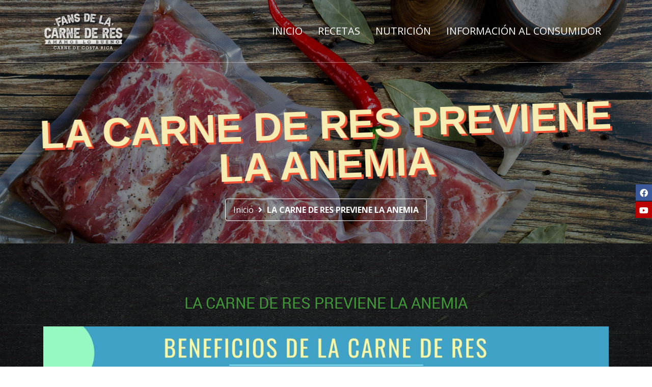

--- FILE ---
content_type: text/html; charset=UTF-8
request_url: https://fansdelacarnederes.corfoga.org/la-carne-de-res-previene-la-anemia/
body_size: 15499
content:

<!DOCTYPE html>
<html lang="es">
<head>
	<meta charset="UTF-8">
    <title>LA CARNE DE RES PREVIENE LA ANEMIA - Fans de la Carne de Res - CORFOGA - Corporación GanaderaFans de la Carne de Res &#8211; CORFOGA &#8211; Corporación Ganadera</title>
    <meta name="description" content="Carne de Costa Rica">
    <!-- Mobile Specific Meta -->
	<meta name="viewport" content="width=device-width, initial-scale=1"> <!-- Responsive helper -->
     <!-- Pingbacks -->
	<link rel="pingback" href="https://fansdelacarnederes.corfoga.org/xmlrpc.php">
  
    
	<!-- Favicon -->
			<link rel="shortcut icon" href="https://fansdelacarnederes.corfoga.org/wp-content/uploads/2020/12/Favicon-CORFOGA.png">
	    	
			<style>
			.fuse_social_icons_links {
			    display: block;
			}
			.facebook-awesome-social::before {
			    content: "\f09a" !important;
			}
			
			.awesome-social-img img {
			    position: absolute;
			    top: 50%;
			    left: 50%;
			    transform: translate(-50%,-50%);
			}

			.awesome-social-img {
			    position: relative;
			}			
			.icon_wrapper .awesome-social {
			    font-family: 'FontAwesome' !important;
			}
			#icon_wrapper .fuse_social_icons_links .awesome-social {
			    font-family: "FontAwesome" !important;
			    ext-rendering: auto !important;
			    -webkit-font-smoothing: antialiased !important;
			    -moz-osx-font-smoothing: grayscale !important;
			}
									
			
				#icon_wrapper{
					position: fixed;
					top: 50%;
					right: 0px;
					z-index: 99999;
				}

			
			.awesome-social

			{

            margin-top:2px;

			color: #fff !important;

			text-align: center !important;

			display: block;

			
			line-height: 34px !important;

			width: 32px !important;

			height: 32px !important;

			font-size:16px !important;

			
				-moz-transition: width 0.5s, height 0.5s, -webkit-transform 0.5s; /* For Safari 3.1 to 6.0 */



				-webkit-transition: width 0.5s, height 0.5s, -webkit-transform 0.5s; /* For Safari 3.1 to 6.0 */

				transition: width 0.5s, height 0.5s, transform 0.5s;



				


			}

			
			.awesome-social:hover

			{



			-webkit-transform: rotate(360deg); /* Chrome, Safari, Opera */

				transform: rotate(deg);

					-moz-transform: rotate(360deg); /* Chrome, Safari, Opera */

							-ms-transform: rotate(360deg); /* Chrome, Safari, Opera */



			}

				
			.fuse_social_icons_links

			{

			outline:0 !important;



			}

			.fuse_social_icons_links:hover{

			text-decoration:none !important;

			}

			
			.fb-awesome-social

			{

			background: #3b5998;
			border-color: #3b5998;
			
			}
			.facebook-awesome-social

			{

			background: #3b5998;
			border-color: #3b5998;
						}


			.tw-awesome-social

			{

			background:#00aced;
			border-color: #00aced;
			
			}
			.twitter-awesome-social

			{

			background:#00aced;
			border-color: #00aced;
			
			}
			.rss-awesome-social

			{

			background:#FA9B39;
			border-color: #FA9B39;
			
			}

			.linkedin-awesome-social

			{

			background:#007bb6;
			border-color: #007bb6;
						}

			.youtube-awesome-social

			{

			background:#bb0000;
			border-color: #bb0000;
						}

			.flickr-awesome-social

			{

			background: #ff0084;
			border-color: #ff0084;
						}

			.pinterest-awesome-social

			{

			background:#cb2027;
			border-color: #cb2027;
						}

			.stumbleupon-awesome-social

			{

			background:#f74425 ;
			border-color: #f74425;
						}

			.google-plus-awesome-social

			{

			background:#f74425 ;
			border-color: #f74425;
						}

			.instagram-awesome-social

			{

			    background: -moz-linear-gradient(45deg, #f09433 0%, #e6683c 25%, #dc2743 50%, #cc2366 75%, #bc1888 100%);
			    background: -webkit-linear-gradient(45deg, #f09433 0%,#e6683c 25%,#dc2743 50%,#cc2366 75%,#bc1888 100%);
			    background: linear-gradient(45deg, #f09433 0%,#e6683c 25%,#dc2743 50%,#cc2366 75%,#bc1888 100%);
			    filter: progid:DXImageTransform.Microsoft.gradient( startColorstr='#f09433', endColorstr='#bc1888',GradientType=1 );
			    border-color: #f09433;
					    

			}

			.tumblr-awesome-social

			{

			background: #32506d ;
			border-color: #32506d;
						}

			.vine-awesome-social

			{

			background: #00bf8f ;
			border-color: #00bf8f;
						}

            .vk-awesome-social {



            background: #45668e ;
            border-color: #45668e;
            
            }

            .soundcloud-awesome-social

                {

            background: #ff3300 ;
            border-color: #ff3300;
            
                }

                .reddit-awesome-social{



            background: #ff4500 ;
            border-color: #ff4500;

                            }

                .stack-awesome-social{



            background: #fe7a15 ;
            border-color: #fe7a15;
            
                }

                .behance-awesome-social{

            background: #1769ff ;
            border-color: #1769ff;
            
                }

                .github-awesome-social{

            background: #999999 ;
            border-color: #999999;
            


                }

                .envelope-awesome-social{

                  background: #ccc ;
 				  border-color: #ccc;                 
 				                  }

/*  Mobile */






/* Custom Background */


             




			</style>

<meta name='robots' content='index, follow, max-image-preview:large, max-snippet:-1, max-video-preview:-1' />

	<!-- This site is optimized with the Yoast SEO plugin v18.7 - https://yoast.com/wordpress/plugins/seo/ -->
	<meta name="description" content="La carne de res previene la anemia por su contenido de hierro y vitamina B12" />
	<link rel="canonical" href="https://fansdelacarnederes.corfoga.org/la-carne-de-res-previene-la-anemia/" />
	<meta property="og:locale" content="es_ES" />
	<meta property="og:type" content="article" />
	<meta property="og:title" content="LA CARNE DE RES PREVIENE LA ANEMIA - Fans de la Carne de Res - CORFOGA - Corporación Ganadera" />
	<meta property="og:description" content="La carne de res previene la anemia por su contenido de hierro y vitamina B12" />
	<meta property="og:url" content="https://fansdelacarnederes.corfoga.org/la-carne-de-res-previene-la-anemia/" />
	<meta property="og:site_name" content="Fans de la Carne de Res - CORFOGA - Corporación Ganadera" />
	<meta property="article:publisher" content="https://www.facebook.com/corfoga/" />
	<meta property="article:published_time" content="2021-03-05T14:27:14+00:00" />
	<meta property="og:image" content="https://fansdelacarnederes.corfoga.org/wp-content/uploads/2020/12/slider-02.jpg" />
	<meta property="og:image:width" content="1920" />
	<meta property="og:image:height" content="1280" />
	<meta property="og:image:type" content="image/jpeg" />
	<meta name="twitter:card" content="summary_large_image" />
	<meta name="twitter:label1" content="Escrito por" />
	<meta name="twitter:data1" content="Bryan Rojas" />
	<meta name="twitter:label2" content="Tiempo de lectura" />
	<meta name="twitter:data2" content="1 minuto" />
	<script type="application/ld+json" class="yoast-schema-graph">{"@context":"https://schema.org","@graph":[{"@type":"Organization","@id":"https://fansdelacarnederes.corfoga.org/#organization","name":"Corporación Ganadera","url":"https://fansdelacarnederes.corfoga.org/","sameAs":["https://www.facebook.com/corfoga/","https://www.youtube.com/user/Corfogacr"],"logo":{"@type":"ImageObject","inLanguage":"es","@id":"https://fansdelacarnederes.corfoga.org/#/schema/logo/image/","url":"https://fansdelacarnederes.corfoga.org/wp-content/uploads/2020/12/CORFOGA-LOGO.png","contentUrl":"https://fansdelacarnederes.corfoga.org/wp-content/uploads/2020/12/CORFOGA-LOGO.png","width":180,"height":180,"caption":"Corporación Ganadera"},"image":{"@id":"https://fansdelacarnederes.corfoga.org/#/schema/logo/image/"}},{"@type":"WebSite","@id":"https://fansdelacarnederes.corfoga.org/#website","url":"https://fansdelacarnederes.corfoga.org/","name":"Fans de la Carne de Res - CORFOGA - Corporación Ganadera","description":"Carne de Costa Rica","publisher":{"@id":"https://fansdelacarnederes.corfoga.org/#organization"},"potentialAction":[{"@type":"SearchAction","target":{"@type":"EntryPoint","urlTemplate":"https://fansdelacarnederes.corfoga.org/?s={search_term_string}"},"query-input":"required name=search_term_string"}],"inLanguage":"es"},{"@type":"ImageObject","inLanguage":"es","@id":"https://fansdelacarnederes.corfoga.org/la-carne-de-res-previene-la-anemia/#primaryimage","url":"https://fansdelacarnederes.corfoga.org/wp-content/uploads/2020/12/slider-02.jpg","contentUrl":"https://fansdelacarnederes.corfoga.org/wp-content/uploads/2020/12/slider-02.jpg","width":1920,"height":1280},{"@type":"WebPage","@id":"https://fansdelacarnederes.corfoga.org/la-carne-de-res-previene-la-anemia/#webpage","url":"https://fansdelacarnederes.corfoga.org/la-carne-de-res-previene-la-anemia/","name":"LA CARNE DE RES PREVIENE LA ANEMIA - Fans de la Carne de Res - CORFOGA - Corporación Ganadera","isPartOf":{"@id":"https://fansdelacarnederes.corfoga.org/#website"},"primaryImageOfPage":{"@id":"https://fansdelacarnederes.corfoga.org/la-carne-de-res-previene-la-anemia/#primaryimage"},"datePublished":"2021-03-05T14:27:14+00:00","dateModified":"2021-03-05T14:27:14+00:00","description":"La carne de res previene la anemia por su contenido de hierro y vitamina B12","breadcrumb":{"@id":"https://fansdelacarnederes.corfoga.org/la-carne-de-res-previene-la-anemia/#breadcrumb"},"inLanguage":"es","potentialAction":[{"@type":"ReadAction","target":["https://fansdelacarnederes.corfoga.org/la-carne-de-res-previene-la-anemia/"]}]},{"@type":"BreadcrumbList","@id":"https://fansdelacarnederes.corfoga.org/la-carne-de-res-previene-la-anemia/#breadcrumb","itemListElement":[{"@type":"ListItem","position":1,"name":"Inicio","item":"https://fansdelacarnederes.corfoga.org/"},{"@type":"ListItem","position":2,"name":"LA CARNE DE RES PREVIENE LA ANEMIA"}]},{"@type":"Article","@id":"https://fansdelacarnederes.corfoga.org/la-carne-de-res-previene-la-anemia/#article","isPartOf":{"@id":"https://fansdelacarnederes.corfoga.org/la-carne-de-res-previene-la-anemia/#webpage"},"author":{"@id":"https://fansdelacarnederes.corfoga.org/#/schema/person/086e7f81d84dd61592dcd7994c7225b6"},"headline":"LA CARNE DE RES PREVIENE LA ANEMIA","datePublished":"2021-03-05T14:27:14+00:00","dateModified":"2021-03-05T14:27:14+00:00","mainEntityOfPage":{"@id":"https://fansdelacarnederes.corfoga.org/la-carne-de-res-previene-la-anemia/#webpage"},"wordCount":51,"publisher":{"@id":"https://fansdelacarnederes.corfoga.org/#organization"},"image":{"@id":"https://fansdelacarnederes.corfoga.org/la-carne-de-res-previene-la-anemia/#primaryimage"},"thumbnailUrl":"https://fansdelacarnederes.corfoga.org/wp-content/uploads/2020/12/slider-02.jpg","articleSection":["Beneficios de la Carne"],"inLanguage":"es"},{"@type":"Person","@id":"https://fansdelacarnederes.corfoga.org/#/schema/person/086e7f81d84dd61592dcd7994c7225b6","name":"Bryan Rojas","image":{"@type":"ImageObject","inLanguage":"es","@id":"https://fansdelacarnederes.corfoga.org/#/schema/person/image/","url":"https://secure.gravatar.com/avatar/1e64f19467893ca872d9c1062a7b384e6b3a6f848c30177bb74e7fa13d3d8d7a?s=96&d=mm&r=g","contentUrl":"https://secure.gravatar.com/avatar/1e64f19467893ca872d9c1062a7b384e6b3a6f848c30177bb74e7fa13d3d8d7a?s=96&d=mm&r=g","caption":"Bryan Rojas"}}]}</script>
	<!-- / Yoast SEO plugin. -->


<link rel='dns-prefetch' href='//ws.sharethis.com' />
<link rel='dns-prefetch' href='//www.google.com' />
<link rel='dns-prefetch' href='//fonts.googleapis.com' />
<link rel='dns-prefetch' href='//use.fontawesome.com' />
<link href='https://fonts.gstatic.com' crossorigin rel='preconnect' />
<link rel="alternate" type="application/rss+xml" title="Fans de la Carne de Res - CORFOGA - Corporación Ganadera &raquo; Feed" href="https://fansdelacarnederes.corfoga.org/feed/" />
<link rel="alternate" type="application/rss+xml" title="Fans de la Carne de Res - CORFOGA - Corporación Ganadera &raquo; Feed de los comentarios" href="https://fansdelacarnederes.corfoga.org/comments/feed/" />
<link rel="alternate" title="oEmbed (JSON)" type="application/json+oembed" href="https://fansdelacarnederes.corfoga.org/wp-json/oembed/1.0/embed?url=https%3A%2F%2Ffansdelacarnederes.corfoga.org%2Fla-carne-de-res-previene-la-anemia%2F" />
<link rel="alternate" title="oEmbed (XML)" type="text/xml+oembed" href="https://fansdelacarnederes.corfoga.org/wp-json/oembed/1.0/embed?url=https%3A%2F%2Ffansdelacarnederes.corfoga.org%2Fla-carne-de-res-previene-la-anemia%2F&#038;format=xml" />
<style id='wp-img-auto-sizes-contain-inline-css' type='text/css'>
img:is([sizes=auto i],[sizes^="auto," i]){contain-intrinsic-size:3000px 1500px}
/*# sourceURL=wp-img-auto-sizes-contain-inline-css */
</style>
<link rel='stylesheet' id='toolset_bootstrap_4-css' href='https://fansdelacarnederes.corfoga.org/wp-content/plugins/types/vendor/toolset/toolset-common/res/lib/bootstrap4/css/bootstrap.min.css?ver=4.5.3' type='text/css' media='screen' />
<link rel='stylesheet' id='toolset-maps-fixes-css' href='//fansdelacarnederes.corfoga.org/wp-content/plugins/toolset-maps/resources/css/toolset_maps_fixes.css?ver=2.0.11' type='text/css' media='all' />
<link rel='stylesheet' id='dashicons-css' href='https://fansdelacarnederes.corfoga.org/wp-includes/css/dashicons.min.css?ver=6.9' type='text/css' media='all' />
<link rel='stylesheet' id='menu-icons-extra-css' href='https://fansdelacarnederes.corfoga.org/wp-content/plugins/menu-icons/css/extra.min.css?ver=0.12.11' type='text/css' media='all' />
<style id='wp-emoji-styles-inline-css' type='text/css'>

	img.wp-smiley, img.emoji {
		display: inline !important;
		border: none !important;
		box-shadow: none !important;
		height: 1em !important;
		width: 1em !important;
		margin: 0 0.07em !important;
		vertical-align: -0.1em !important;
		background: none !important;
		padding: 0 !important;
	}
/*# sourceURL=wp-emoji-styles-inline-css */
</style>
<link rel='stylesheet' id='wp-block-library-css' href='https://fansdelacarnederes.corfoga.org/wp-includes/css/dist/block-library/style.min.css?ver=6.9' type='text/css' media='all' />
<style id='global-styles-inline-css' type='text/css'>
:root{--wp--preset--aspect-ratio--square: 1;--wp--preset--aspect-ratio--4-3: 4/3;--wp--preset--aspect-ratio--3-4: 3/4;--wp--preset--aspect-ratio--3-2: 3/2;--wp--preset--aspect-ratio--2-3: 2/3;--wp--preset--aspect-ratio--16-9: 16/9;--wp--preset--aspect-ratio--9-16: 9/16;--wp--preset--color--black: #000000;--wp--preset--color--cyan-bluish-gray: #abb8c3;--wp--preset--color--white: #ffffff;--wp--preset--color--pale-pink: #f78da7;--wp--preset--color--vivid-red: #cf2e2e;--wp--preset--color--luminous-vivid-orange: #ff6900;--wp--preset--color--luminous-vivid-amber: #fcb900;--wp--preset--color--light-green-cyan: #7bdcb5;--wp--preset--color--vivid-green-cyan: #00d084;--wp--preset--color--pale-cyan-blue: #8ed1fc;--wp--preset--color--vivid-cyan-blue: #0693e3;--wp--preset--color--vivid-purple: #9b51e0;--wp--preset--gradient--vivid-cyan-blue-to-vivid-purple: linear-gradient(135deg,rgb(6,147,227) 0%,rgb(155,81,224) 100%);--wp--preset--gradient--light-green-cyan-to-vivid-green-cyan: linear-gradient(135deg,rgb(122,220,180) 0%,rgb(0,208,130) 100%);--wp--preset--gradient--luminous-vivid-amber-to-luminous-vivid-orange: linear-gradient(135deg,rgb(252,185,0) 0%,rgb(255,105,0) 100%);--wp--preset--gradient--luminous-vivid-orange-to-vivid-red: linear-gradient(135deg,rgb(255,105,0) 0%,rgb(207,46,46) 100%);--wp--preset--gradient--very-light-gray-to-cyan-bluish-gray: linear-gradient(135deg,rgb(238,238,238) 0%,rgb(169,184,195) 100%);--wp--preset--gradient--cool-to-warm-spectrum: linear-gradient(135deg,rgb(74,234,220) 0%,rgb(151,120,209) 20%,rgb(207,42,186) 40%,rgb(238,44,130) 60%,rgb(251,105,98) 80%,rgb(254,248,76) 100%);--wp--preset--gradient--blush-light-purple: linear-gradient(135deg,rgb(255,206,236) 0%,rgb(152,150,240) 100%);--wp--preset--gradient--blush-bordeaux: linear-gradient(135deg,rgb(254,205,165) 0%,rgb(254,45,45) 50%,rgb(107,0,62) 100%);--wp--preset--gradient--luminous-dusk: linear-gradient(135deg,rgb(255,203,112) 0%,rgb(199,81,192) 50%,rgb(65,88,208) 100%);--wp--preset--gradient--pale-ocean: linear-gradient(135deg,rgb(255,245,203) 0%,rgb(182,227,212) 50%,rgb(51,167,181) 100%);--wp--preset--gradient--electric-grass: linear-gradient(135deg,rgb(202,248,128) 0%,rgb(113,206,126) 100%);--wp--preset--gradient--midnight: linear-gradient(135deg,rgb(2,3,129) 0%,rgb(40,116,252) 100%);--wp--preset--font-size--small: 13px;--wp--preset--font-size--medium: 20px;--wp--preset--font-size--large: 36px;--wp--preset--font-size--x-large: 42px;--wp--preset--spacing--20: 0.44rem;--wp--preset--spacing--30: 0.67rem;--wp--preset--spacing--40: 1rem;--wp--preset--spacing--50: 1.5rem;--wp--preset--spacing--60: 2.25rem;--wp--preset--spacing--70: 3.38rem;--wp--preset--spacing--80: 5.06rem;--wp--preset--shadow--natural: 6px 6px 9px rgba(0, 0, 0, 0.2);--wp--preset--shadow--deep: 12px 12px 50px rgba(0, 0, 0, 0.4);--wp--preset--shadow--sharp: 6px 6px 0px rgba(0, 0, 0, 0.2);--wp--preset--shadow--outlined: 6px 6px 0px -3px rgb(255, 255, 255), 6px 6px rgb(0, 0, 0);--wp--preset--shadow--crisp: 6px 6px 0px rgb(0, 0, 0);}:where(.is-layout-flex){gap: 0.5em;}:where(.is-layout-grid){gap: 0.5em;}body .is-layout-flex{display: flex;}.is-layout-flex{flex-wrap: wrap;align-items: center;}.is-layout-flex > :is(*, div){margin: 0;}body .is-layout-grid{display: grid;}.is-layout-grid > :is(*, div){margin: 0;}:where(.wp-block-columns.is-layout-flex){gap: 2em;}:where(.wp-block-columns.is-layout-grid){gap: 2em;}:where(.wp-block-post-template.is-layout-flex){gap: 1.25em;}:where(.wp-block-post-template.is-layout-grid){gap: 1.25em;}.has-black-color{color: var(--wp--preset--color--black) !important;}.has-cyan-bluish-gray-color{color: var(--wp--preset--color--cyan-bluish-gray) !important;}.has-white-color{color: var(--wp--preset--color--white) !important;}.has-pale-pink-color{color: var(--wp--preset--color--pale-pink) !important;}.has-vivid-red-color{color: var(--wp--preset--color--vivid-red) !important;}.has-luminous-vivid-orange-color{color: var(--wp--preset--color--luminous-vivid-orange) !important;}.has-luminous-vivid-amber-color{color: var(--wp--preset--color--luminous-vivid-amber) !important;}.has-light-green-cyan-color{color: var(--wp--preset--color--light-green-cyan) !important;}.has-vivid-green-cyan-color{color: var(--wp--preset--color--vivid-green-cyan) !important;}.has-pale-cyan-blue-color{color: var(--wp--preset--color--pale-cyan-blue) !important;}.has-vivid-cyan-blue-color{color: var(--wp--preset--color--vivid-cyan-blue) !important;}.has-vivid-purple-color{color: var(--wp--preset--color--vivid-purple) !important;}.has-black-background-color{background-color: var(--wp--preset--color--black) !important;}.has-cyan-bluish-gray-background-color{background-color: var(--wp--preset--color--cyan-bluish-gray) !important;}.has-white-background-color{background-color: var(--wp--preset--color--white) !important;}.has-pale-pink-background-color{background-color: var(--wp--preset--color--pale-pink) !important;}.has-vivid-red-background-color{background-color: var(--wp--preset--color--vivid-red) !important;}.has-luminous-vivid-orange-background-color{background-color: var(--wp--preset--color--luminous-vivid-orange) !important;}.has-luminous-vivid-amber-background-color{background-color: var(--wp--preset--color--luminous-vivid-amber) !important;}.has-light-green-cyan-background-color{background-color: var(--wp--preset--color--light-green-cyan) !important;}.has-vivid-green-cyan-background-color{background-color: var(--wp--preset--color--vivid-green-cyan) !important;}.has-pale-cyan-blue-background-color{background-color: var(--wp--preset--color--pale-cyan-blue) !important;}.has-vivid-cyan-blue-background-color{background-color: var(--wp--preset--color--vivid-cyan-blue) !important;}.has-vivid-purple-background-color{background-color: var(--wp--preset--color--vivid-purple) !important;}.has-black-border-color{border-color: var(--wp--preset--color--black) !important;}.has-cyan-bluish-gray-border-color{border-color: var(--wp--preset--color--cyan-bluish-gray) !important;}.has-white-border-color{border-color: var(--wp--preset--color--white) !important;}.has-pale-pink-border-color{border-color: var(--wp--preset--color--pale-pink) !important;}.has-vivid-red-border-color{border-color: var(--wp--preset--color--vivid-red) !important;}.has-luminous-vivid-orange-border-color{border-color: var(--wp--preset--color--luminous-vivid-orange) !important;}.has-luminous-vivid-amber-border-color{border-color: var(--wp--preset--color--luminous-vivid-amber) !important;}.has-light-green-cyan-border-color{border-color: var(--wp--preset--color--light-green-cyan) !important;}.has-vivid-green-cyan-border-color{border-color: var(--wp--preset--color--vivid-green-cyan) !important;}.has-pale-cyan-blue-border-color{border-color: var(--wp--preset--color--pale-cyan-blue) !important;}.has-vivid-cyan-blue-border-color{border-color: var(--wp--preset--color--vivid-cyan-blue) !important;}.has-vivid-purple-border-color{border-color: var(--wp--preset--color--vivid-purple) !important;}.has-vivid-cyan-blue-to-vivid-purple-gradient-background{background: var(--wp--preset--gradient--vivid-cyan-blue-to-vivid-purple) !important;}.has-light-green-cyan-to-vivid-green-cyan-gradient-background{background: var(--wp--preset--gradient--light-green-cyan-to-vivid-green-cyan) !important;}.has-luminous-vivid-amber-to-luminous-vivid-orange-gradient-background{background: var(--wp--preset--gradient--luminous-vivid-amber-to-luminous-vivid-orange) !important;}.has-luminous-vivid-orange-to-vivid-red-gradient-background{background: var(--wp--preset--gradient--luminous-vivid-orange-to-vivid-red) !important;}.has-very-light-gray-to-cyan-bluish-gray-gradient-background{background: var(--wp--preset--gradient--very-light-gray-to-cyan-bluish-gray) !important;}.has-cool-to-warm-spectrum-gradient-background{background: var(--wp--preset--gradient--cool-to-warm-spectrum) !important;}.has-blush-light-purple-gradient-background{background: var(--wp--preset--gradient--blush-light-purple) !important;}.has-blush-bordeaux-gradient-background{background: var(--wp--preset--gradient--blush-bordeaux) !important;}.has-luminous-dusk-gradient-background{background: var(--wp--preset--gradient--luminous-dusk) !important;}.has-pale-ocean-gradient-background{background: var(--wp--preset--gradient--pale-ocean) !important;}.has-electric-grass-gradient-background{background: var(--wp--preset--gradient--electric-grass) !important;}.has-midnight-gradient-background{background: var(--wp--preset--gradient--midnight) !important;}.has-small-font-size{font-size: var(--wp--preset--font-size--small) !important;}.has-medium-font-size{font-size: var(--wp--preset--font-size--medium) !important;}.has-large-font-size{font-size: var(--wp--preset--font-size--large) !important;}.has-x-large-font-size{font-size: var(--wp--preset--font-size--x-large) !important;}
/*# sourceURL=global-styles-inline-css */
</style>

<style id='classic-theme-styles-inline-css' type='text/css'>
/*! This file is auto-generated */
.wp-block-button__link{color:#fff;background-color:#32373c;border-radius:9999px;box-shadow:none;text-decoration:none;padding:calc(.667em + 2px) calc(1.333em + 2px);font-size:1.125em}.wp-block-file__button{background:#32373c;color:#fff;text-decoration:none}
/*# sourceURL=/wp-includes/css/classic-themes.min.css */
</style>
<link rel='stylesheet' id='mediaelement-css' href='https://fansdelacarnederes.corfoga.org/wp-includes/js/mediaelement/mediaelementplayer-legacy.min.css?ver=4.2.17' type='text/css' media='all' />
<link rel='stylesheet' id='wp-mediaelement-css' href='https://fansdelacarnederes.corfoga.org/wp-includes/js/mediaelement/wp-mediaelement.min.css?ver=6.9' type='text/css' media='all' />
<link rel='stylesheet' id='view_editor_gutenberg_frontend_assets-css' href='https://fansdelacarnederes.corfoga.org/wp-content/plugins/wp-views/public/css/views-frontend.css?ver=3.6.1' type='text/css' media='all' />
<style id='view_editor_gutenberg_frontend_assets-inline-css' type='text/css'>
.wpv-sort-list-dropdown.wpv-sort-list-dropdown-style-default > span.wpv-sort-list,.wpv-sort-list-dropdown.wpv-sort-list-dropdown-style-default .wpv-sort-list-item {border-color: #cdcdcd;}.wpv-sort-list-dropdown.wpv-sort-list-dropdown-style-default .wpv-sort-list-item a {color: #444;background-color: #fff;}.wpv-sort-list-dropdown.wpv-sort-list-dropdown-style-default a:hover,.wpv-sort-list-dropdown.wpv-sort-list-dropdown-style-default a:focus {color: #000;background-color: #eee;}.wpv-sort-list-dropdown.wpv-sort-list-dropdown-style-default .wpv-sort-list-item.wpv-sort-list-current a {color: #000;background-color: #eee;}
.wpv-sort-list-dropdown.wpv-sort-list-dropdown-style-default > span.wpv-sort-list,.wpv-sort-list-dropdown.wpv-sort-list-dropdown-style-default .wpv-sort-list-item {border-color: #cdcdcd;}.wpv-sort-list-dropdown.wpv-sort-list-dropdown-style-default .wpv-sort-list-item a {color: #444;background-color: #fff;}.wpv-sort-list-dropdown.wpv-sort-list-dropdown-style-default a:hover,.wpv-sort-list-dropdown.wpv-sort-list-dropdown-style-default a:focus {color: #000;background-color: #eee;}.wpv-sort-list-dropdown.wpv-sort-list-dropdown-style-default .wpv-sort-list-item.wpv-sort-list-current a {color: #000;background-color: #eee;}.wpv-sort-list-dropdown.wpv-sort-list-dropdown-style-grey > span.wpv-sort-list,.wpv-sort-list-dropdown.wpv-sort-list-dropdown-style-grey .wpv-sort-list-item {border-color: #cdcdcd;}.wpv-sort-list-dropdown.wpv-sort-list-dropdown-style-grey .wpv-sort-list-item a {color: #444;background-color: #eeeeee;}.wpv-sort-list-dropdown.wpv-sort-list-dropdown-style-grey a:hover,.wpv-sort-list-dropdown.wpv-sort-list-dropdown-style-grey a:focus {color: #000;background-color: #e5e5e5;}.wpv-sort-list-dropdown.wpv-sort-list-dropdown-style-grey .wpv-sort-list-item.wpv-sort-list-current a {color: #000;background-color: #e5e5e5;}
.wpv-sort-list-dropdown.wpv-sort-list-dropdown-style-default > span.wpv-sort-list,.wpv-sort-list-dropdown.wpv-sort-list-dropdown-style-default .wpv-sort-list-item {border-color: #cdcdcd;}.wpv-sort-list-dropdown.wpv-sort-list-dropdown-style-default .wpv-sort-list-item a {color: #444;background-color: #fff;}.wpv-sort-list-dropdown.wpv-sort-list-dropdown-style-default a:hover,.wpv-sort-list-dropdown.wpv-sort-list-dropdown-style-default a:focus {color: #000;background-color: #eee;}.wpv-sort-list-dropdown.wpv-sort-list-dropdown-style-default .wpv-sort-list-item.wpv-sort-list-current a {color: #000;background-color: #eee;}.wpv-sort-list-dropdown.wpv-sort-list-dropdown-style-grey > span.wpv-sort-list,.wpv-sort-list-dropdown.wpv-sort-list-dropdown-style-grey .wpv-sort-list-item {border-color: #cdcdcd;}.wpv-sort-list-dropdown.wpv-sort-list-dropdown-style-grey .wpv-sort-list-item a {color: #444;background-color: #eeeeee;}.wpv-sort-list-dropdown.wpv-sort-list-dropdown-style-grey a:hover,.wpv-sort-list-dropdown.wpv-sort-list-dropdown-style-grey a:focus {color: #000;background-color: #e5e5e5;}.wpv-sort-list-dropdown.wpv-sort-list-dropdown-style-grey .wpv-sort-list-item.wpv-sort-list-current a {color: #000;background-color: #e5e5e5;}.wpv-sort-list-dropdown.wpv-sort-list-dropdown-style-blue > span.wpv-sort-list,.wpv-sort-list-dropdown.wpv-sort-list-dropdown-style-blue .wpv-sort-list-item {border-color: #0099cc;}.wpv-sort-list-dropdown.wpv-sort-list-dropdown-style-blue .wpv-sort-list-item a {color: #444;background-color: #cbddeb;}.wpv-sort-list-dropdown.wpv-sort-list-dropdown-style-blue a:hover,.wpv-sort-list-dropdown.wpv-sort-list-dropdown-style-blue a:focus {color: #000;background-color: #95bedd;}.wpv-sort-list-dropdown.wpv-sort-list-dropdown-style-blue .wpv-sort-list-item.wpv-sort-list-current a {color: #000;background-color: #95bedd;}
/*# sourceURL=view_editor_gutenberg_frontend_assets-inline-css */
</style>
<link rel='stylesheet' id='contact-form-7-css' href='https://fansdelacarnederes.corfoga.org/wp-content/plugins/contact-form-7/includes/css/styles.css?ver=5.5.6' type='text/css' media='all' />
<link rel='stylesheet' id='fontawesome-css' href='https://fansdelacarnederes.corfoga.org/wp-content/plugins/fuse-social-floating-sidebar/inc/font-awesome/css/font-awesome.min.css?ver=6.9' type='text/css' media='all' />
<link rel='stylesheet' id='image-hover-effects-css-css' href='https://fansdelacarnederes.corfoga.org/wp-content/plugins/mega-addons-for-visual-composer/css/ihover.css?ver=6.9' type='text/css' media='all' />
<link rel='stylesheet' id='style-css-css' href='https://fansdelacarnederes.corfoga.org/wp-content/plugins/mega-addons-for-visual-composer/css/style.css?ver=6.9' type='text/css' media='all' />
<link rel='stylesheet' id='font-awesome-latest-css' href='https://fansdelacarnederes.corfoga.org/wp-content/plugins/mega-addons-for-visual-composer/css/font-awesome/css/all.css?ver=6.9' type='text/css' media='all' />
<link rel='stylesheet' id='menu-image-css' href='https://fansdelacarnederes.corfoga.org/wp-content/plugins/menu-image/includes/css/menu-image.css?ver=3.0.8' type='text/css' media='all' />
<link rel='stylesheet' id='default-icon-styles-css' href='https://fansdelacarnederes.corfoga.org/wp-content/plugins/svg-vector-icon-plugin/public/../admin/css/wordpress-svg-icon-plugin-style.min.css?ver=6.9' type='text/css' media='all' />
<link rel='stylesheet' id='tt-base-font1217628880-css' href='https://fonts.googleapis.com/css?family=Source+Sans+Pro%3A400%2C700%7COpen+Sans%3A400%2C700%7CMarmelad&#038;ver=6.9' type='text/css' media='all' />
<link rel='stylesheet' id='tt-custom-font-Open Sans-css' href='//fonts.googleapis.com/css?family=Open+Sans&#038;ver=6.9' type='text/css' media='all' />
<link rel='stylesheet' id='tt-bootstrap.css-css' href='https://fansdelacarnederes.corfoga.org/wp-content/themes/cuisinier/css/bootstrap.css?ver=6.9' type='text/css' media='all' />
<link rel='stylesheet' id='tt-swipebox.css-css' href='https://fansdelacarnederes.corfoga.org/wp-content/themes/cuisinier/css/swipebox.css?ver=6.9' type='text/css' media='all' />
<link rel='stylesheet' id='tt-main-style-css' href='https://fansdelacarnederes.corfoga.org/wp-content/themes/cuisinier/css/screen.css?ver=6.9' type='text/css' media='all' />
<style id='tt-main-style-inline-css' type='text/css'>
.background-orange,
                            .section header > .entry-wrapper > hr,
                            .main-slider ul li .more,
                            .round-controls .current,
                            .section-about-us .container header hr,
                            .bar,
                            .section-gallery .gallery-list a,
                            .section-contact .contact-form input[type="submit"]:hover,
                            .comment-form input[type="submit"],
                            .single-dishes .i-cube:before,
                            .filter-cats li > [class^="icon-"]:hover:before,
                            .filter-cats li > .active:before,
                            .page-slider li .entry-title:before,
                            .blog-slider li .entry-title:before,
                            .blog-slider figure figcaption a,
                            .section-footer footer .subscription input[type="submit"],
                            .post-password-form input[type="submit"]{
                                background-color: #deb406;
                            }

                            .star-rating:before,
                            .star-rating span:before,
                            .responsive-nav > ul > li > a:hover,
                            .responsive-nav > ul > li:hover > a,
                            .responsive-nav > ul > li ul a:hover,
                            .responsive-main-nav > ul > li ul a,
                            .responsive-main-nav > ul > li li:hover > a,
                            nav ul .current-menu-item > [class^="icon-"]:before,
                            .responsive-nav > ul > .current-menu-item > a,
                            .responsive-nav > ul:hover .current-menu-item:hover > a,
                            .bar-container-wrap .entry-title,
                            .bar-percentage,
                            .ingredients-block .entry-title,
                            .page-content .ingredients-title,
                            .home-nav li > [class^="icon-"],
                            body > nav li > [class^="icon-"],
                            .filter-cats li > [class^="icon-"],
                            nav li > [class^="icon-"]:before,
                            .filter-cats li > [class^="icon-"]:before,
                            nav ul li > [class^="icon-"]:hover:before,
                            .dishes-list .entry-title a:hover,
                            .dishes-list .cook-time strong,
                            .page-blog .blog-posts-list > li .entry-title a:hover,
                            .page-content .post-nav a:hover,
                            .page-slider li .entry-title a:hover,
                            .blog-slider li .entry-title a:hover,
                            .blog-slider .read-more,
                            .blog-slider .date,
                            .gallery-wrap .filter-cats a:hover,
                            .widget_recent_comments > ul li a:hover,
                            .widget_meta ul li a:hover,
                            .widget_archive ul li a:hover,
                            .widget_categories ul li a:hover,
                            table > tbody th a:hover,
                            .page-post .post-photo .meta-list li a:hover,
                            .blog-posts-list .tag-list:hover,
                            .blog-posts-list .tag-list a:hover,
                            .blog-posts-list .cat-list a:hover,
                            .page-post .tag-list:hover,
                            .page-post .tag-list a:hover,
                            .page-post .cat-list a:hover,
                            .widget_pages ul li a:hover,
                            .widget_nav_menu ul li a:hover,
                            .widget_rss li:hover{
                                color: #deb406;
                            }

                            nav ul .current-menu-item > [class^="icon-"]:before, 
                            .responsive-nav > ul > .current-menu-item > a, 
                            .responsive-nav > ul:hover .current-menu-item:hover > a{
                                color: #deb406 !important;
                            }

                            .section-contact .contact-form input[type="submit"]:hover,
                            nav li > [class^="icon-"]:before,
                            .filter-cats li > [class^="icon-"]:before,
                            .gallery-wrap .filter-cats a:hover,
                            .post-password-form input[type="submit"]{
                                border-color: #deb406;
                            }

                            .section-about-us .orange-border{
                                box-shadow: 0 0 0 14px #deb406;
                            }.responsive-nav > ul > li ul a,
                            .responsive-page-nav > ul > li ul a,
                            .section header > .entry-title-desc,
                            .section-food-drinks .entry-title,
                            .section-gallery .entry-title,
                            .section-blog .entry-title,
                            .section-offer .entry-title,
                            .page-slider li p,
                            .blog-slider li p,
                            .comment-form input[type="text"],
                            .comment-form textarea,
                            .comments-block .entry-title,
                            .comment-block .comment-meta,
                            .comment-block .comment-text p,
                            .comment-block .comment-reply a,
                            .comment-respond .entry-title,
                            .comment-respond small a,
                            .error404 .entry-title span,
                            .page-search  header > .entry-title i,
                            .single-dishes .tag-list a,
                            .single-dishes .cat-list li,
                            .single-dishes .rating-block span,
                            .single-dishes .rating-block .star-rating:before,
                            .ingredients-list li,
                            .page-post .entry-content .entry-header,
                            .page-post .post-photo .meta-list li time,
                            .page-post .post-photo .meta-list li a,
                            .page-content .post-nav a,
                            .blog-posts-list .tag-list,
                            .blog-posts-list .tag-list a,
                            .blog-posts-list .cat-list a,
                            .page-post .tag-list,
                            .page-post .tag-list a,
                            .page-post .cat-list a,
                            .section-slider header .entry-title,
                            .widget > h3,
                            .widget_search input[type="text"],
                            .widget_recent_comments > ul li a,
                            .widget_meta ul li a,
                            .widget_archive ul li a,
                            .widget_categories ul li a,
                            .widget_recent_comments > ul li,
                            .widget_recent_comments > ul .recentcomments a,
                            .widget_recent_entries .entry-content,
                            .widget_recent_entries  .entry-title,
                            .widget_tag_cloud div a,
                            .page-numbers li,
                            .page-numbers a,
                            .share-links .entry-title,
                            .twitter_widget ul li,
                            .twitter_widget ul li .date,
                            footer p{
                                color: #419639;
                            }

                            .widget_tag_cloud div a:hover,
                            .page-numbers a:hover, 
                            .page-numbers .current{
                                background-color: #419639;
                            }
                            
                            .contact-form input[type="text"], 
                            .contact-form textarea,
                            .comment-form input[type="text"], 
                            .comment-form textarea,
                            .widget > h3,
                            .widget_search input[type="text"],
                            .widget_tag_cloud div a,
                            .page-numbers a,
                            .page-numbers span{
                                border-color: #419639;
                            }
.content, .content p, p, .page-slider li p, .blog-slider li p, .dishes-list p{font-family:Open Sans;}
.main-sidebar,.main-sidebar .widget,.main-sidebar a,.main-sidebar p, .main-sidebar .widget h3, .main-sidebar .widget li a, .main-sidebar .widget h3 a, .widget .tab-content .entry-title a{font-family:Open Sans;}
.main-nav, .main-nav ul li a{font-family:Open Sans;}
/*# sourceURL=tt-main-style-inline-css */
</style>
<link rel='stylesheet' id='tt-theme-style-css' href='https://fansdelacarnederes.corfoga.org/wp-content/themes/cuisinier/style.css?ver=6.9' type='text/css' media='all' />
<link rel='stylesheet' id='toolset-common-css' href='https://fansdelacarnederes.corfoga.org/wp-content/plugins/types/vendor/toolset/toolset-common/res/css/toolset-common.css?ver=4.1.6' type='text/css' media='screen' />
<link rel='stylesheet' id='font-awesome-official-css' href='https://use.fontawesome.com/releases/v5.15.1/css/all.css' type='text/css' media='all' integrity="sha384-vp86vTRFVJgpjF9jiIGPEEqYqlDwgyBgEF109VFjmqGmIY/Y4HV4d3Gp2irVfcrp" crossorigin="anonymous" />
<link rel='stylesheet' id='js_composer_front-css' href='https://fansdelacarnederes.corfoga.org/wp-content/plugins/js_composer/assets/css/js_composer.min.css?ver=6.4.2' type='text/css' media='all' />
<link rel='stylesheet' id='olympus-google-fonts-css' href='https://fonts.googleapis.com/css?family=Open+Sans%3A300%2C400%2C500%2C600%2C700%2C800%2C300i%2C400i%2C500i%2C600i%2C700i%2C800i&#038;display=swap&#038;subset=all&#038;ver=3.0.17' type='text/css' media='all' />
<link rel='stylesheet' id='font-awesome-official-v4shim-css' href='https://use.fontawesome.com/releases/v5.15.1/css/v4-shims.css' type='text/css' media='all' integrity="sha384-WCuYjm/u5NsK4s/NfnJeHuMj6zzN2HFyjhBu/SnZJj7eZ6+ds4zqIM3wYgL59Clf" crossorigin="anonymous" />
<style id='font-awesome-official-v4shim-inline-css' type='text/css'>
@font-face {
font-family: "FontAwesome";
font-display: block;
src: url("https://use.fontawesome.com/releases/v5.15.1/webfonts/fa-brands-400.eot"),
		url("https://use.fontawesome.com/releases/v5.15.1/webfonts/fa-brands-400.eot?#iefix") format("embedded-opentype"),
		url("https://use.fontawesome.com/releases/v5.15.1/webfonts/fa-brands-400.woff2") format("woff2"),
		url("https://use.fontawesome.com/releases/v5.15.1/webfonts/fa-brands-400.woff") format("woff"),
		url("https://use.fontawesome.com/releases/v5.15.1/webfonts/fa-brands-400.ttf") format("truetype"),
		url("https://use.fontawesome.com/releases/v5.15.1/webfonts/fa-brands-400.svg#fontawesome") format("svg");
}

@font-face {
font-family: "FontAwesome";
font-display: block;
src: url("https://use.fontawesome.com/releases/v5.15.1/webfonts/fa-solid-900.eot"),
		url("https://use.fontawesome.com/releases/v5.15.1/webfonts/fa-solid-900.eot?#iefix") format("embedded-opentype"),
		url("https://use.fontawesome.com/releases/v5.15.1/webfonts/fa-solid-900.woff2") format("woff2"),
		url("https://use.fontawesome.com/releases/v5.15.1/webfonts/fa-solid-900.woff") format("woff"),
		url("https://use.fontawesome.com/releases/v5.15.1/webfonts/fa-solid-900.ttf") format("truetype"),
		url("https://use.fontawesome.com/releases/v5.15.1/webfonts/fa-solid-900.svg#fontawesome") format("svg");
}

@font-face {
font-family: "FontAwesome";
font-display: block;
src: url("https://use.fontawesome.com/releases/v5.15.1/webfonts/fa-regular-400.eot"),
		url("https://use.fontawesome.com/releases/v5.15.1/webfonts/fa-regular-400.eot?#iefix") format("embedded-opentype"),
		url("https://use.fontawesome.com/releases/v5.15.1/webfonts/fa-regular-400.woff2") format("woff2"),
		url("https://use.fontawesome.com/releases/v5.15.1/webfonts/fa-regular-400.woff") format("woff"),
		url("https://use.fontawesome.com/releases/v5.15.1/webfonts/fa-regular-400.ttf") format("truetype"),
		url("https://use.fontawesome.com/releases/v5.15.1/webfonts/fa-regular-400.svg#fontawesome") format("svg");
unicode-range: U+F004-F005,U+F007,U+F017,U+F022,U+F024,U+F02E,U+F03E,U+F044,U+F057-F059,U+F06E,U+F070,U+F075,U+F07B-F07C,U+F080,U+F086,U+F089,U+F094,U+F09D,U+F0A0,U+F0A4-F0A7,U+F0C5,U+F0C7-F0C8,U+F0E0,U+F0EB,U+F0F3,U+F0F8,U+F0FE,U+F111,U+F118-F11A,U+F11C,U+F133,U+F144,U+F146,U+F14A,U+F14D-F14E,U+F150-F152,U+F15B-F15C,U+F164-F165,U+F185-F186,U+F191-F192,U+F1AD,U+F1C1-F1C9,U+F1CD,U+F1D8,U+F1E3,U+F1EA,U+F1F6,U+F1F9,U+F20A,U+F247-F249,U+F24D,U+F254-F25B,U+F25D,U+F267,U+F271-F274,U+F279,U+F28B,U+F28D,U+F2B5-F2B6,U+F2B9,U+F2BB,U+F2BD,U+F2C1-F2C2,U+F2D0,U+F2D2,U+F2DC,U+F2ED,U+F328,U+F358-F35B,U+F3A5,U+F3D1,U+F410,U+F4AD;
}
/*# sourceURL=font-awesome-official-v4shim-inline-css */
</style>
<script type="text/javascript" src="https://fansdelacarnederes.corfoga.org/wp-content/plugins/wp-views/vendor/toolset/common-es/public/toolset-common-es-frontend.js?ver=161000" id="toolset-common-es-frontend-js"></script>
<script type="text/javascript" id="jquery-core-js-extra">
/* <![CDATA[ */
var tesla_ajax = {"url":"https://fansdelacarnederes.corfoga.org/wp-admin/admin-ajax.php","nonce":"da354d6891"};
tesla_ajax.actions = {dishes:{},
gallery:{},
offers:{},
recipe_gallery:{},
};
//# sourceURL=jquery-core-js-extra
/* ]]> */
</script>
<script type="text/javascript" src="https://fansdelacarnederes.corfoga.org/wp-includes/js/jquery/jquery.min.js?ver=3.7.1" id="jquery-core-js"></script>
<script type="text/javascript" src="https://fansdelacarnederes.corfoga.org/wp-includes/js/jquery/jquery-migrate.min.js?ver=3.4.1" id="jquery-migrate-js"></script>
<script type="text/javascript" id="fuse-social-script-js-extra">
/* <![CDATA[ */
var fuse_social = {"ajax_url":"https://fansdelacarnederes.corfoga.org/wp-admin/admin-ajax.php"};
//# sourceURL=fuse-social-script-js-extra
/* ]]> */
</script>
<script type="text/javascript" src="https://fansdelacarnederes.corfoga.org/wp-content/plugins/fuse-social-floating-sidebar/inc/js/fuse_script.js?ver=1076881120" id="fuse-social-script-js"></script>
<script type="text/javascript" src="https://fansdelacarnederes.corfoga.org/wp-content/plugins/revslider/public/assets/js/rbtools.min.js?ver=6.5.15" async id="tp-tools-js"></script>
<script type="text/javascript" src="https://fansdelacarnederes.corfoga.org/wp-content/plugins/revslider/public/assets/js/rs6.min.js?ver=6.5.15" async id="revmin-js"></script>
<script type="text/javascript" src="https://fansdelacarnederes.corfoga.org/wp-content/themes/cuisinier/tesla_framework/static/js/holder.js" id="tesla-image-holder-js"></script>
<link rel="https://api.w.org/" href="https://fansdelacarnederes.corfoga.org/wp-json/" /><link rel="alternate" title="JSON" type="application/json" href="https://fansdelacarnederes.corfoga.org/wp-json/wp/v2/posts/648" /><link rel="EditURI" type="application/rsd+xml" title="RSD" href="https://fansdelacarnederes.corfoga.org/xmlrpc.php?rsd" />
<meta name="generator" content="WordPress 6.9" />
<link rel='shortlink' href='https://fansdelacarnederes.corfoga.org/?p=648' />
<meta name="framework" content="Redux 4.1.29" /><script type="text/javascript">var ajaxurl = 'https://fansdelacarnederes.corfoga.org/wp-admin/admin-ajax.php';</script> <script> window.addEventListener("load",function(){ var c={script:false,link:false}; function ls(s) { if(!['script','link'].includes(s)||c[s]){return;}c[s]=true; var d=document,f=d.getElementsByTagName(s)[0],j=d.createElement(s); if(s==='script'){j.async=true;j.src='https://fansdelacarnederes.corfoga.org/wp-content/plugins/wp-views/vendor/toolset/blocks/public/js/frontend.js?v=1.6.0';}else{ j.rel='stylesheet';j.href='https://fansdelacarnederes.corfoga.org/wp-content/plugins/wp-views/vendor/toolset/blocks/public/css/style.css?v=1.6.0';} f.parentNode.insertBefore(j, f); }; function ex(){ls('script');ls('link')} window.addEventListener("scroll", ex, {once: true}); if (('IntersectionObserver' in window) && ('IntersectionObserverEntry' in window) && ('intersectionRatio' in window.IntersectionObserverEntry.prototype)) { var i = 0, fb = document.querySelectorAll("[class^='tb-']"), o = new IntersectionObserver(es => { es.forEach(e => { o.unobserve(e.target); if (e.intersectionRatio > 0) { ex();o.disconnect();}else{ i++;if(fb.length>i){o.observe(fb[i])}} }) }); if (fb.length) { o.observe(fb[i]) } } }) </script>
	<noscript>
		<link rel="stylesheet" href="https://fansdelacarnederes.corfoga.org/wp-content/plugins/wp-views/vendor/toolset/blocks/public/css/style.css">
	</noscript><meta name="generator" content="Powered by WPBakery Page Builder - drag and drop page builder for WordPress."/>
<meta name="generator" content="Powered by Slider Revolution 6.5.15 - responsive, Mobile-Friendly Slider Plugin for WordPress with comfortable drag and drop interface." />
<link rel="icon" href="https://fansdelacarnederes.corfoga.org/wp-content/uploads/2020/12/cropped-Favicon-CORFOGA-32x32.png" sizes="32x32" />
<link rel="icon" href="https://fansdelacarnederes.corfoga.org/wp-content/uploads/2020/12/cropped-Favicon-CORFOGA-192x192.png" sizes="192x192" />
<link rel="apple-touch-icon" href="https://fansdelacarnederes.corfoga.org/wp-content/uploads/2020/12/cropped-Favicon-CORFOGA-180x180.png" />
<meta name="msapplication-TileImage" content="https://fansdelacarnederes.corfoga.org/wp-content/uploads/2020/12/cropped-Favicon-CORFOGA-270x270.png" />
<script>function setREVStartSize(e){
			//window.requestAnimationFrame(function() {
				window.RSIW = window.RSIW===undefined ? window.innerWidth : window.RSIW;
				window.RSIH = window.RSIH===undefined ? window.innerHeight : window.RSIH;
				try {
					var pw = document.getElementById(e.c).parentNode.offsetWidth,
						newh;
					pw = pw===0 || isNaN(pw) ? window.RSIW : pw;
					e.tabw = e.tabw===undefined ? 0 : parseInt(e.tabw);
					e.thumbw = e.thumbw===undefined ? 0 : parseInt(e.thumbw);
					e.tabh = e.tabh===undefined ? 0 : parseInt(e.tabh);
					e.thumbh = e.thumbh===undefined ? 0 : parseInt(e.thumbh);
					e.tabhide = e.tabhide===undefined ? 0 : parseInt(e.tabhide);
					e.thumbhide = e.thumbhide===undefined ? 0 : parseInt(e.thumbhide);
					e.mh = e.mh===undefined || e.mh=="" || e.mh==="auto" ? 0 : parseInt(e.mh,0);
					if(e.layout==="fullscreen" || e.l==="fullscreen")
						newh = Math.max(e.mh,window.RSIH);
					else{
						e.gw = Array.isArray(e.gw) ? e.gw : [e.gw];
						for (var i in e.rl) if (e.gw[i]===undefined || e.gw[i]===0) e.gw[i] = e.gw[i-1];
						e.gh = e.el===undefined || e.el==="" || (Array.isArray(e.el) && e.el.length==0)? e.gh : e.el;
						e.gh = Array.isArray(e.gh) ? e.gh : [e.gh];
						for (var i in e.rl) if (e.gh[i]===undefined || e.gh[i]===0) e.gh[i] = e.gh[i-1];
											
						var nl = new Array(e.rl.length),
							ix = 0,
							sl;
						e.tabw = e.tabhide>=pw ? 0 : e.tabw;
						e.thumbw = e.thumbhide>=pw ? 0 : e.thumbw;
						e.tabh = e.tabhide>=pw ? 0 : e.tabh;
						e.thumbh = e.thumbhide>=pw ? 0 : e.thumbh;
						for (var i in e.rl) nl[i] = e.rl[i]<window.RSIW ? 0 : e.rl[i];
						sl = nl[0];
						for (var i in nl) if (sl>nl[i] && nl[i]>0) { sl = nl[i]; ix=i;}
						var m = pw>(e.gw[ix]+e.tabw+e.thumbw) ? 1 : (pw-(e.tabw+e.thumbw)) / (e.gw[ix]);
						newh =  (e.gh[ix] * m) + (e.tabh + e.thumbh);
					}
					var el = document.getElementById(e.c);
					if (el!==null && el) el.style.height = newh+"px";
					el = document.getElementById(e.c+"_wrapper");
					if (el!==null && el) {
						el.style.height = newh+"px";
						el.style.display = "block";
					}
				} catch(e){
					console.log("Failure at Presize of Slider:" + e)
				}
			//});
		  };</script>
		<style type="text/css" id="wp-custom-css">
			#home_slider {
  position: relative;
}

.slider-inicio {
	position: relative;
}

.slider-inicio:before {
  content: "";
  width: 130px;
  height: 130px;
  position: absolute;
  right: 10px;
  bottom: 10px;
  background: url(https://fansdelacarnederes.corfoga.org/wp-content/uploads/2020/12/CORFOGA-LOGO.png);
    z-index: 99;
    background-size: contain;
    background-repeat: no-repeat;
}

.page-template .menu-item img {
    position: relative;
    top: 0;
    max-width: 36px;
}
		</style>
			<!-- Fonts Plugin CSS - https://fontsplugin.com/ -->
	<style>
		:root {
--font-base: Open Sans;
--font-headings: Open Sans;
--font-input: Open Sans;
}
body, #content, .entry-content, .post-content, .page-content, .post-excerpt, .entry-summary, .entry-excerpt, .widget-area, .widget, .sidebar, #sidebar, footer, .footer, #footer, .site-footer {
font-family: "Open Sans";
 }
#site-title, .site-title, #site-title a, .site-title a, .entry-title, .entry-title a, h1, h2, h3, h4, h5, h6, .widget-title {
font-family: "Open Sans";
 }
button, .button, input, select, textarea, .wp-block-button, .wp-block-button__link {
font-family: "Open Sans";
 }
	</style>
	<!-- Fonts Plugin CSS -->
	<noscript><style> .wpb_animate_when_almost_visible { opacity: 1; }</style></noscript><link rel='stylesheet' id='wp_svg_custom_pack_style-css' href='https://fansdelacarnederes.corfoga.org/wp-content/uploads/wp-svg-icons/custom-pack/style.css?ver=6.9' type='text/css' media='all' />
<link rel='stylesheet' id='social-icons-css-css' href='https://fansdelacarnederes.corfoga.org/wp-content/plugins/mega-addons-for-visual-composer/render/../css/socialicons.css?ver=6.9' type='text/css' media='all' />
<link rel='stylesheet' id='rs-plugin-settings-css' href='https://fansdelacarnederes.corfoga.org/wp-content/plugins/revslider/public/assets/css/rs6.css?ver=6.5.15' type='text/css' media='all' />
<style id='rs-plugin-settings-inline-css' type='text/css'>
#rs-demo-id {}
/*# sourceURL=rs-plugin-settings-inline-css */
</style>
</head>




<body data-rsssl=1 class="wp-singular post-template-default single single-post postid-648 single-format-standard wp-theme-cuisinier wpb-js-composer js-comp-ver-6.4.2 vc_responsive elementor-default elementor-kit-233">
    <div class="page-content show-content">


<div id="header" class="section section-header" style="background-image: url(
    https://fansdelacarnederes.corfoga.org/wp-content/uploads/2020/12/slider-02.jpg); 

">
        <div class="container">
            <div class="row ">
                <div class="col-md-2">
                                            <figure class="identity">
                            <a href="https://fansdelacarnederes.corfoga.org" title="home" rel="home">
                                <img src="https://fansdelacarnederes.corfoga.org/wp-content/uploads/2020/12/fans-carne-180.png" alt="Cuisinierlogo del tema">
                            </a>
                        </figure>
                    
                    <div class="menu-button alignleft"></div>
                </div>
                <div class="col-md-10">
                    <div class=" alignright margin-top-30">
                        
                        <nav class="responsive-nav responsive-main-nav responsive-page-nav main-nav page-nav">
                            <ul class="clean-list clearfix">
                                <li id="menu-item-140" class="menu-item menu-item-type-post_type menu-item-object-page menu-item-home menu-item-140"><a href="https://fansdelacarnederes.corfoga.org/" class="menu-image-title-below menu-image-not-hovered" data-ps2id-api="true" class="menu-icon"><img width="50" height="50" src="https://fansdelacarnederes.corfoga.org/wp-content/uploads/2020/12/inicio.png" class="menu-image menu-image-title-below" alt="" decoding="async" /><span class="menu-image-title-below menu-image-title">Inicio</span></a></li>
<li id="menu-item-142" class="menu-item menu-item-type-custom menu-item-object-custom menu-item-142"><a href="https://fansdelacarnederes.corfoga.org/receta/" class="menu-image-title-below menu-image-not-hovered" data-ps2id-api="true" class="menu-icon"><img width="50" height="28" src="https://fansdelacarnederes.corfoga.org/wp-content/uploads/2020/12/recetas.png" class="menu-image menu-image-title-below" alt="" decoding="async" /><span class="menu-image-title-below menu-image-title">Recetas</span></a></li>
<li id="menu-item-146" class="menu-item menu-item-type-custom menu-item-object-custom menu-item-146"><a href="https://fansdelacarnederes.corfoga.org/nutricion/" class="menu-image-title-below menu-image-not-hovered" data-ps2id-api="true" class="menu-icon"><img width="50" height="50" src="https://fansdelacarnederes.corfoga.org/wp-content/uploads/2021/01/nutricion.png" class="menu-image menu-image-title-below" alt="" decoding="async" /><span class="menu-image-title-below menu-image-title">Nutrición</span></a></li>
<li id="menu-item-148" class="menu-item menu-item-type-custom menu-item-object-custom menu-item-148"><a href="https://fansdelacarnederes.corfoga.org/informacion-al-consumidor/" class="menu-image-title-below menu-image-not-hovered" data-ps2id-api="true" class="menu-icon"><img width="50" height="50" src="https://fansdelacarnederes.corfoga.org/wp-content/uploads/2021/01/informacion-consumidor.png" class="menu-image menu-image-title-below" alt="" decoding="async" /><span class="menu-image-title-below menu-image-title">Información al Consumidor</span></a></li>
                            </ul>
                        </nav>

                    </div>
                </div>
            </div>
        </div><hr /> 
                    <header>
                <h2 class="entry-title aligncenter">LA CARNE DE RES PREVIENE LA ANEMIA</h2>
                <div class="wpb_text_column wpb_content_element  breadcrumb">
                    <div class="wpb_wrapper">
                        <p>
                        <span><span><a href="https://fansdelacarnederes.corfoga.org/">Inicio</a> <i class="fa fa-angle-right"></i> <strong class="breadcrumb_last" aria-current="page">LA CARNE DE RES PREVIENE LA ANEMIA</strong></span></span>                        </p>
                    </div>
                </div>
            </header>
        </div>

    <!-- ================================= START CONTENT === -->
<div class="page-content page-post show-content">
        <div class="container">
            <div class="row">
                <div class="col-md-12">
                    
            
<div class="post margin-top-100">
    <div class="entry-content">
        <h2 class="entry-header text-center">LA CARNE DE RES PREVIENE LA ANEMIA</h2>

        <div class="vc_row wpb_row vc_row-fluid"><div class="wpb_column vc_column_container vc_col-sm-12"><div class="vc_column-inner"><div class="wpb_wrapper">
	<div  class="wpb_single_image wpb_content_element vc_align_left">
		
		<figure class="wpb_wrapper vc_figure">
			<div class="vc_single_image-wrapper   vc_box_border_grey"><img fetchpriority="high" decoding="async" width="1280" height="720" src="https://fansdelacarnederes.corfoga.org/wp-content/uploads/2021/03/WhatsApp-Image-2021-01-18-at-12.40.49-PM.jpeg" class="vc_single_image-img attachment-full" alt="" srcset="https://fansdelacarnederes.corfoga.org/wp-content/uploads/2021/03/WhatsApp-Image-2021-01-18-at-12.40.49-PM.jpeg 1280w, https://fansdelacarnederes.corfoga.org/wp-content/uploads/2021/03/WhatsApp-Image-2021-01-18-at-12.40.49-PM-300x169.jpeg 300w, https://fansdelacarnederes.corfoga.org/wp-content/uploads/2021/03/WhatsApp-Image-2021-01-18-at-12.40.49-PM-1024x576.jpeg 1024w, https://fansdelacarnederes.corfoga.org/wp-content/uploads/2021/03/WhatsApp-Image-2021-01-18-at-12.40.49-PM-768x432.jpeg 768w, https://fansdelacarnederes.corfoga.org/wp-content/uploads/2021/03/WhatsApp-Image-2021-01-18-at-12.40.49-PM-178x100.jpeg 178w, https://fansdelacarnederes.corfoga.org/wp-content/uploads/2021/03/WhatsApp-Image-2021-01-18-at-12.40.49-PM-24x14.jpeg 24w, https://fansdelacarnederes.corfoga.org/wp-content/uploads/2021/03/WhatsApp-Image-2021-01-18-at-12.40.49-PM-36x20.jpeg 36w, https://fansdelacarnederes.corfoga.org/wp-content/uploads/2021/03/WhatsApp-Image-2021-01-18-at-12.40.49-PM-48x27.jpeg 48w" sizes="(max-width: 1280px) 100vw, 1280px" /></div>
		</figure>
	</div>
</div></div></div></div><div class="vc_row wpb_row vc_row-fluid"><div class="wpb_column vc_column_container vc_col-sm-12"><div class="vc_column-inner"><div class="wpb_wrapper">
	<div class="wpb_text_column wpb_content_element " >
		<div class="wpb_wrapper">
			<p>Más información en el <a href="https://fansdelacarnederes.corfoga.org/estudio-de-beneficios-nutricionales-de-la-carne-de-res/">Estudio de Beneficios Nutricionales de la Carne de Res</a></p>

		</div>
	</div>
</div></div></div></div>
    </div>
    <div>
        <ul class="clean-list inline-list meta-list ovh margin-top">
            <li><time class="date" datetime="2021-03-05">05 Mar, 2021</time> 
        </ul>
    </div>

    

    
    <div class="post-nav ovh margin-top-60">
        <a href="https://fansdelacarnederes.corfoga.org/la-carne-de-res-aumenta-la-respuesta-del-sistema-inmunologico/" rel="prev">LA CARNE DE RES AUMENTA LA RESPUESTA DEL SISTEMA INMUNOLOGICO</a> 
         
    </div>

</div>



   
<div class="entry-footer">
    <div class="post_pagination">
            </div>
</div>                                    </div>
                <div class="col-md-12">
                    <div class="main-sidebar right-sidebar margin-top-100">
	</div>                 </div>
            </div>
        </div><!-- Container -->
</div>



<!-- ================================= START FOOTER === -->
<section class="section section-footer">
    <footer class="main-footer">
                    <div class="big-footer padding-top-60" style="">
                <div class="container">
    <div class="row">
        <div class="textwidget custom-html-widget"><div id="contacto" class="vc_row wpb_row vc_row-fluid contacto-seccion"><div class="wpb_column vc_column_container vc_col-sm-12"><div class="vc_column-inner"><div class="wpb_wrapper"><div class="vc_row wpb_row vc_inner vc_row-fluid"><div class="wpb_column vc_column_container vc_col-sm-12"><div class="vc_column-inner"><div class="wpb_wrapper">
	<div class="wpb_text_column wpb_content_element " >
		<div class="wpb_wrapper">
			<h2 style="text-align: center;">Contacto</h2>

		</div>
	</div>
</div></div></div></div><div class="vc_row wpb_row vc_inner vc_row-fluid"><div class="wpb_column vc_column_container vc_col-sm-6"><div class="vc_column-inner"><div class="wpb_wrapper">
	<div class="wpb_text_column wpb_content_element " >
		<div class="wpb_wrapper">
			<p style="text-align: center;"><img loading="lazy" decoding="async" class="alignnone wp-image-136 size-thumbnail" src="https://fansdelacarnederes.corfoga.org/wp-content/uploads/2020/12/CORFOGA-LOGO-150x150.png" alt="" width="150" height="150" srcset="https://fansdelacarnederes.corfoga.org/wp-content/uploads/2020/12/CORFOGA-LOGO-150x150.png 150w, https://fansdelacarnederes.corfoga.org/wp-content/uploads/2020/12/CORFOGA-LOGO-178x178.png 178w, https://fansdelacarnederes.corfoga.org/wp-content/uploads/2020/12/CORFOGA-LOGO.png 180w" sizes="auto, (max-width: 150px) 100vw, 150px" /></p>

		</div>
	</div>

	<div class="wpb_text_column wpb_content_element  info-contacto" >
		<div class="wpb_wrapper">
			<div><strong>E-mail:</strong> <a href="mailto:informacion@corfoga.org">informacion@corfoga.org</a><br />
<strong>Tel: </strong> (506) 4070 &#8211; 1011<br />
<strong>Fax: </strong> (506) 4070 &#8211; 1007<br />
<strong>Dirección:</strong> 100 mts sur y 75 este de POPS en Curridabat, San José, Costa Rica</div>

		</div>
	</div>
		<div style="text-align: center;">
			<div id="mega_social_icons" style="display: inline-flex;">
				<div class="mega-social-icons2" style="margin: 0 10px;">
				<a href="https://www.facebook.com/corfoga/" target="" class="icoRss" style="font-size: 16px; border-radius: 32px; color: #ffffff; background: #428bca; width: 32px; height: 32px; line-height: 32px;" data-onhovercolor="#ffffff" data-onhoverbg="#428bca" data-onleavebg="#428bca" data-onleavecolor="#ffffff">
					<i class="fab fa-facebook-f" aria-hidden="true"></i>
				</a>
			</div>
							<div class="mega-social-icons2" style="margin: 0 10px;">
				<a href="https://www.youtube.com/user/Corfogacr" target="" class="icoRss" style="font-size: 16px; border-radius: 32px; color: #ffffff; background: #bb0000; width: 32px; height: 32px; line-height: 32px;" data-onhovercolor="#ffffff" data-onhoverbg="#bb0000" data-onleavebg="#bb0000" data-onleavecolor="#ffffff">
					<i class="fab fa-youtube" aria-hidden="true"></i>
				</a>
			</div>
			</div>
		</div>

		</div></div></div><div class="wpb_column vc_column_container vc_col-sm-6"><div class="vc_column-inner"><div class="wpb_wrapper"><div role="form" class="wpcf7" id="wpcf7-f195-o1" lang="es-ES" dir="ltr">
<div class="screen-reader-response"><p role="status" aria-live="polite" aria-atomic="true"></p> <ul></ul></div>
<form action="/la-carne-de-res-previene-la-anemia/#wpcf7-f195-o1" method="post" class="wpcf7-form init" novalidate="novalidate" data-status="init">
<div style="display: none;">
<input type="hidden" name="_wpcf7" value="195" />
<input type="hidden" name="_wpcf7_version" value="5.5.6" />
<input type="hidden" name="_wpcf7_locale" value="es_ES" />
<input type="hidden" name="_wpcf7_unit_tag" value="wpcf7-f195-o1" />
<input type="hidden" name="_wpcf7_container_post" value="0" />
<input type="hidden" name="_wpcf7_posted_data_hash" value="" />
<input type="hidden" name="_wpcf7_recaptcha_response" value="" />
</div>
<div class="vc_row">
<div class="vc_col-sm-12">
<div class="vc_col-sm-6">
<span class="wpcf7-form-control-wrap nombre"><input type="text" name="nombre" value="" size="40" class="wpcf7-form-control wpcf7-text wpcf7-validates-as-required" aria-required="true" aria-invalid="false" placeholder="Nombre" /></span> </label>
</div>
<div class="vc_col-sm-6">
<span class="wpcf7-form-control-wrap apellidos"><input type="text" name="apellidos" value="" size="40" class="wpcf7-form-control wpcf7-text wpcf7-validates-as-required" aria-required="true" aria-invalid="false" placeholder="Apellidos" /></span> </label>
</div>
</div>
</div>
<div class="vc_row">
<div class="vc_col-sm-12">
<div class="vc_col-sm-6">
    <span class="wpcf7-form-control-wrap correo"><input type="email" name="correo" value="" size="40" class="wpcf7-form-control wpcf7-text wpcf7-email wpcf7-validates-as-required wpcf7-validates-as-email" aria-required="true" aria-invalid="false" placeholder="Correo Electrónico" /></span> </label>
</div>
<div class="vc_col-sm-6">
    <span class="wpcf7-form-control-wrap telefono"><input type="text" name="telefono" value="" size="40" class="wpcf7-form-control wpcf7-text wpcf7-validates-as-required" aria-required="true" aria-invalid="false" placeholder="Teléfono" /></span> </label>
</div>
</div>
</div>
<div class="vc_row">
<div class="vc_col-sm-12">
<div class="vc_col-sm-6">
    <span class="wpcf7-form-control-wrap asunto"><input type="text" name="asunto" value="" size="40" class="wpcf7-form-control wpcf7-text wpcf7-validates-as-required" aria-required="true" aria-invalid="false" placeholder="Asunto" /></span> </label>
</div>
</div>
</div>
<div class="vc_row">
<div class="vc_col-sm-12">
<div class="vc_col-sm-12">
    <span class="wpcf7-form-control-wrap mensaje"><textarea name="mensaje" cols="40" rows="10" class="wpcf7-form-control wpcf7-textarea wpcf7-validates-as-required" aria-required="true" aria-invalid="false" placeholder="Escriba su Mensaje o Comentario"></textarea></span>
</div>
</div>
</div>
<div class="vc_row">
<div class="vc_col-sm-12">
<div class="vc_col-sm-12">
<input type="submit" value="Enviar" class="wpcf7-form-control has-spinner wpcf7-submit" />
</div>
</div>
</div>
<div class="wpcf7-response-output" aria-hidden="true"></div></form></div></div></div></div></div></div></div></div></div>
</div>    </div>
</div>
            </div>
            
        <div class="small-footer">
            <div class="container">
                <div class="row aligncenter">
                    <p>
                        Copyright © 2021 CORFOGA Diseño por: <a href="https://cnet.co.cr/" target="_blank">CNET Technology Systems</a>                    </p>
                </div>
            </div>
        </div>
    </footer>
</section>
<!-- ================================= END FOOTER === -->      

</div>
        
		<script>
			window.RS_MODULES = window.RS_MODULES || {};
			window.RS_MODULES.modules = window.RS_MODULES.modules || {};
			window.RS_MODULES.waiting = window.RS_MODULES.waiting || [];
			window.RS_MODULES.defered = false;
			window.RS_MODULES.moduleWaiting = window.RS_MODULES.moduleWaiting || {};
			window.RS_MODULES.type = 'compiled';
		</script>
		<script type="speculationrules">
{"prefetch":[{"source":"document","where":{"and":[{"href_matches":"/*"},{"not":{"href_matches":["/wp-*.php","/wp-admin/*","/wp-content/uploads/*","/wp-content/*","/wp-content/plugins/*","/wp-content/themes/cuisinier/*","/*\\?(.+)"]}},{"not":{"selector_matches":"a[rel~=\"nofollow\"]"}},{"not":{"selector_matches":".no-prefetch, .no-prefetch a"}}]},"eagerness":"conservative"}]}
</script>
<script type="text/javascript" src="https://fansdelacarnederes.corfoga.org/wp-content/plugins/types/vendor/toolset/toolset-common/res/lib/bootstrap4/js/bootstrap.bundle.min.js?ver=4.5.3" id="toolset_bootstrap_4-js"></script>
<script type="text/javascript" src="https://fansdelacarnederes.corfoga.org/wp-includes/js/dist/vendor/wp-polyfill.min.js?ver=3.15.0" id="wp-polyfill-js"></script>
<script type="text/javascript" id="contact-form-7-js-extra">
/* <![CDATA[ */
var wpcf7 = {"api":{"root":"https://fansdelacarnederes.corfoga.org/wp-json/","namespace":"contact-form-7/v1"}};
//# sourceURL=contact-form-7-js-extra
/* ]]> */
</script>
<script type="text/javascript" src="https://fansdelacarnederes.corfoga.org/wp-content/plugins/contact-form-7/includes/js/index.js?ver=5.5.6" id="contact-form-7-js"></script>
<script type="text/javascript" id="page-scroll-to-id-plugin-script-js-extra">
/* <![CDATA[ */
var mPS2id_params = {"instances":{"mPS2id_instance_0":{"selector":"a[href*='#']:not([href='#'])","autoSelectorMenuLinks":"true","excludeSelector":"a[href^='#tab-'], a[href^='#tabs-'], a[data-toggle]:not([data-toggle='tooltip']), a[data-slide], a[data-vc-tabs], a[data-vc-accordion], a.screen-reader-text.skip-link","scrollSpeed":800,"autoScrollSpeed":"true","scrollEasing":"easeInOutQuint","scrollingEasing":"easeOutQuint","forceScrollEasing":"false","pageEndSmoothScroll":"true","stopScrollOnUserAction":"false","autoCorrectScroll":"false","autoCorrectScrollExtend":"false","layout":"vertical","offset":0,"dummyOffset":"false","highlightSelector":"","clickedClass":"mPS2id-clicked","targetClass":"mPS2id-target","highlightClass":"mPS2id-highlight","forceSingleHighlight":"false","keepHighlightUntilNext":"false","highlightByNextTarget":"false","appendHash":"false","scrollToHash":"true","scrollToHashForAll":"true","scrollToHashDelay":0,"scrollToHashUseElementData":"true","scrollToHashRemoveUrlHash":"false","disablePluginBelow":0,"adminDisplayWidgetsId":"true","adminTinyMCEbuttons":"true","unbindUnrelatedClickEvents":"false","unbindUnrelatedClickEventsSelector":"","normalizeAnchorPointTargets":"false","encodeLinks":"false"}},"total_instances":"1","shortcode_class":"_ps2id"};
//# sourceURL=page-scroll-to-id-plugin-script-js-extra
/* ]]> */
</script>
<script type="text/javascript" src="https://fansdelacarnederes.corfoga.org/wp-content/plugins/page-scroll-to-id/js/page-scroll-to-id.min.js?ver=1.7.5" id="page-scroll-to-id-plugin-script-js"></script>
<script type="text/javascript" id="subscription-js-extra">
/* <![CDATA[ */
var ttSubscrConfig = {"error_class":"error","required_class":"required_error","required_msg":"Please enter valid e-mail","invalid_email_class":"invalid_email","invalid_email_msg":"Invalid Email","input_timeout":"1","success_class":"success","animation_done_class":"animation_done","result_timeout":"3000","result_container_selector":"#result_container","date_format":"F j, Y, g:i a","date_headline":"Date","no_data_posted":"No data received","error_open_create_files_msg":"","success_msg":"Succesfully Subscribed","error_writing_msg":"Couldn't write to file","subscription_nonce":"47fdeeb2c1"};
//# sourceURL=subscription-js-extra
/* ]]> */
</script>
<script type="text/javascript" src="https://fansdelacarnederes.corfoga.org/wp-content/themes/cuisinier/tesla_framework/static/js/subscription.js?ver=6.9" id="subscription-js"></script>
<script type="text/javascript" src="https://fansdelacarnederes.corfoga.org/wp-content/plugins/layouts/resources/js/ddl-tabs-cell-frontend.js?ver=2.6.10" id="ddl-tabs-scripts-js"></script>
<script type="text/javascript" src="https://maps.googleapis.com/maps/api/js?sensor=false&amp;libraries=places&amp;ver=3.5.2" id="google-maps-js"></script>
<script type="text/javascript" src="https://fansdelacarnederes.corfoga.org/wp-content/plugins/wp-views/embedded/res/js/jquery.wpvmap.js?ver=3.6.1" id="views-map-script-js"></script>
<script type="text/javascript" src="https://ws.sharethis.com/button/buttons.js?ver=6.9" id="tt-buttons.js-js"></script>
<script type="text/javascript" src="https://fansdelacarnederes.corfoga.org/wp-content/themes/cuisinier/js/bootstrap.js?ver=6.9" id="tt-bootstrap.js-js"></script>
<script type="text/javascript" src="https://fansdelacarnederes.corfoga.org/wp-content/themes/cuisinier/js/media.match.js?ver=6.9" id="tt-media.match.js-js"></script>
<script type="text/javascript" src="https://fansdelacarnederes.corfoga.org/wp-content/themes/cuisinier/js/placeholder.js?ver=6.9" id="tt-placeholder.js-js"></script>
<script type="text/javascript" src="https://fansdelacarnederes.corfoga.org/wp-content/themes/cuisinier/js/plugins/enquire.js?ver=6.9" id="tt-enquire.js-js"></script>
<script type="text/javascript" src="https://fansdelacarnederes.corfoga.org/wp-content/themes/cuisinier/js/plugins/imagesloaded.pkgd.min.js?ver=6.9" id="tt-imagesloaded.pkgd.min.js-js"></script>
<script type="text/javascript" src="https://fansdelacarnederes.corfoga.org/wp-content/themes/cuisinier/js/plugins/isotope.pkgd.min.js?ver=6.9" id="tt-isotope.pkgd.min.js-js"></script>
<script type="text/javascript" src="https://fansdelacarnederes.corfoga.org/wp-content/themes/cuisinier/js/plugins/jquery.appear.js?ver=6.9" id="tt-jquery.appear.js-js"></script>
<script type="text/javascript" src="https://fansdelacarnederes.corfoga.org/wp-content/themes/cuisinier/js/plugins/jquery.finger.js?ver=6.9" id="tt-jquery.finger.js-js"></script>
<script type="text/javascript" src="https://fansdelacarnederes.corfoga.org/wp-content/themes/cuisinier/js/plugins/jquery.roundabout.js?ver=6.9" id="tt-jquery.roundabout.js-js"></script>
<script type="text/javascript" src="https://fansdelacarnederes.corfoga.org/wp-content/themes/cuisinier/js/plugins/jquery.stellar.min.js?ver=6.9" id="tt-jquery.stellar.min.js-js"></script>
<script type="text/javascript" src="https://fansdelacarnederes.corfoga.org/wp-content/themes/cuisinier/js/plugins/queryloader.js?ver=6.9" id="tt-queryloader.js-js"></script>
<script type="text/javascript" src="https://fansdelacarnederes.corfoga.org/wp-content/themes/cuisinier/js/plugins/simple-slider.js?ver=6.9" id="tt-simple-slider.js-js"></script>
<script type="text/javascript" src="https://fansdelacarnederes.corfoga.org/wp-content/themes/cuisinier/js/plugins/swipebox.js?ver=6.9" id="tt-swipebox.js-js"></script>
<script type="text/javascript" src="https://fansdelacarnederes.corfoga.org/wp-content/themes/cuisinier/js/options.js?ver=6.9" id="options.js-js"></script>
<script type="text/javascript" src="https://fansdelacarnederes.corfoga.org/wp-includes/js/comment-reply.min.js?ver=6.9" id="comment-reply-js" async="async" data-wp-strategy="async" fetchpriority="low"></script>
<script type="text/javascript" src="https://www.google.com/recaptcha/api.js?render=6LfxJC0aAAAAACI3a7vHVTp1SNdEV3KRivBmUEOy&amp;ver=3.0" id="google-recaptcha-js"></script>
<script type="text/javascript" id="wpcf7-recaptcha-js-extra">
/* <![CDATA[ */
var wpcf7_recaptcha = {"sitekey":"6LfxJC0aAAAAACI3a7vHVTp1SNdEV3KRivBmUEOy","actions":{"homepage":"homepage","contactform":"contactform"}};
//# sourceURL=wpcf7-recaptcha-js-extra
/* ]]> */
</script>
<script type="text/javascript" src="https://fansdelacarnederes.corfoga.org/wp-content/plugins/contact-form-7/modules/recaptcha/index.js?ver=5.5.6" id="wpcf7-recaptcha-js"></script>
<script type="text/javascript" src="https://fansdelacarnederes.corfoga.org/wp-content/plugins/js_composer/assets/js/dist/js_composer_front.min.js?ver=6.4.2" id="wpb_composer_front_js-js"></script>
<script id="wp-emoji-settings" type="application/json">
{"baseUrl":"https://s.w.org/images/core/emoji/17.0.2/72x72/","ext":".png","svgUrl":"https://s.w.org/images/core/emoji/17.0.2/svg/","svgExt":".svg","source":{"concatemoji":"https://fansdelacarnederes.corfoga.org/wp-includes/js/wp-emoji-release.min.js?ver=6.9"}}
</script>
<script type="module">
/* <![CDATA[ */
/*! This file is auto-generated */
const a=JSON.parse(document.getElementById("wp-emoji-settings").textContent),o=(window._wpemojiSettings=a,"wpEmojiSettingsSupports"),s=["flag","emoji"];function i(e){try{var t={supportTests:e,timestamp:(new Date).valueOf()};sessionStorage.setItem(o,JSON.stringify(t))}catch(e){}}function c(e,t,n){e.clearRect(0,0,e.canvas.width,e.canvas.height),e.fillText(t,0,0);t=new Uint32Array(e.getImageData(0,0,e.canvas.width,e.canvas.height).data);e.clearRect(0,0,e.canvas.width,e.canvas.height),e.fillText(n,0,0);const a=new Uint32Array(e.getImageData(0,0,e.canvas.width,e.canvas.height).data);return t.every((e,t)=>e===a[t])}function p(e,t){e.clearRect(0,0,e.canvas.width,e.canvas.height),e.fillText(t,0,0);var n=e.getImageData(16,16,1,1);for(let e=0;e<n.data.length;e++)if(0!==n.data[e])return!1;return!0}function u(e,t,n,a){switch(t){case"flag":return n(e,"\ud83c\udff3\ufe0f\u200d\u26a7\ufe0f","\ud83c\udff3\ufe0f\u200b\u26a7\ufe0f")?!1:!n(e,"\ud83c\udde8\ud83c\uddf6","\ud83c\udde8\u200b\ud83c\uddf6")&&!n(e,"\ud83c\udff4\udb40\udc67\udb40\udc62\udb40\udc65\udb40\udc6e\udb40\udc67\udb40\udc7f","\ud83c\udff4\u200b\udb40\udc67\u200b\udb40\udc62\u200b\udb40\udc65\u200b\udb40\udc6e\u200b\udb40\udc67\u200b\udb40\udc7f");case"emoji":return!a(e,"\ud83e\u1fac8")}return!1}function f(e,t,n,a){let r;const o=(r="undefined"!=typeof WorkerGlobalScope&&self instanceof WorkerGlobalScope?new OffscreenCanvas(300,150):document.createElement("canvas")).getContext("2d",{willReadFrequently:!0}),s=(o.textBaseline="top",o.font="600 32px Arial",{});return e.forEach(e=>{s[e]=t(o,e,n,a)}),s}function r(e){var t=document.createElement("script");t.src=e,t.defer=!0,document.head.appendChild(t)}a.supports={everything:!0,everythingExceptFlag:!0},new Promise(t=>{let n=function(){try{var e=JSON.parse(sessionStorage.getItem(o));if("object"==typeof e&&"number"==typeof e.timestamp&&(new Date).valueOf()<e.timestamp+604800&&"object"==typeof e.supportTests)return e.supportTests}catch(e){}return null}();if(!n){if("undefined"!=typeof Worker&&"undefined"!=typeof OffscreenCanvas&&"undefined"!=typeof URL&&URL.createObjectURL&&"undefined"!=typeof Blob)try{var e="postMessage("+f.toString()+"("+[JSON.stringify(s),u.toString(),c.toString(),p.toString()].join(",")+"));",a=new Blob([e],{type:"text/javascript"});const r=new Worker(URL.createObjectURL(a),{name:"wpTestEmojiSupports"});return void(r.onmessage=e=>{i(n=e.data),r.terminate(),t(n)})}catch(e){}i(n=f(s,u,c,p))}t(n)}).then(e=>{for(const n in e)a.supports[n]=e[n],a.supports.everything=a.supports.everything&&a.supports[n],"flag"!==n&&(a.supports.everythingExceptFlag=a.supports.everythingExceptFlag&&a.supports[n]);var t;a.supports.everythingExceptFlag=a.supports.everythingExceptFlag&&!a.supports.flag,a.supports.everything||((t=a.source||{}).concatemoji?r(t.concatemoji):t.wpemoji&&t.twemoji&&(r(t.twemoji),r(t.wpemoji)))});
//# sourceURL=https://fansdelacarnederes.corfoga.org/wp-includes/js/wp-emoji-loader.min.js
/* ]]> */
</script>
    <script type="text/javascript"></script>
    <div id='icon_wrapper'><a target="_blank" class='fuse_social_icons_links' data-nonce='3869fde7ce' data-title='facebook' href='https://www.facebook.com/corfoga/'>	<i class='fa fa-facebook facebook-awesome-social awesome-social'></i></a><a target="_blank" class='fuse_social_icons_links' data-nonce='3869fde7ce' data-title='youtube' href='https://www.youtube.com/user/Corfogacr'>	<i class='fa fa-youtube youtube-awesome-social awesome-social'></i></a></div>    </body>
</html>

--- FILE ---
content_type: text/html; charset=utf-8
request_url: https://www.google.com/recaptcha/api2/anchor?ar=1&k=6LfxJC0aAAAAACI3a7vHVTp1SNdEV3KRivBmUEOy&co=aHR0cHM6Ly9mYW5zZGVsYWNhcm5lZGVyZXMuY29yZm9nYS5vcmc6NDQz&hl=en&v=N67nZn4AqZkNcbeMu4prBgzg&size=invisible&anchor-ms=20000&execute-ms=30000&cb=lkxngizwi8r
body_size: 48667
content:
<!DOCTYPE HTML><html dir="ltr" lang="en"><head><meta http-equiv="Content-Type" content="text/html; charset=UTF-8">
<meta http-equiv="X-UA-Compatible" content="IE=edge">
<title>reCAPTCHA</title>
<style type="text/css">
/* cyrillic-ext */
@font-face {
  font-family: 'Roboto';
  font-style: normal;
  font-weight: 400;
  font-stretch: 100%;
  src: url(//fonts.gstatic.com/s/roboto/v48/KFO7CnqEu92Fr1ME7kSn66aGLdTylUAMa3GUBHMdazTgWw.woff2) format('woff2');
  unicode-range: U+0460-052F, U+1C80-1C8A, U+20B4, U+2DE0-2DFF, U+A640-A69F, U+FE2E-FE2F;
}
/* cyrillic */
@font-face {
  font-family: 'Roboto';
  font-style: normal;
  font-weight: 400;
  font-stretch: 100%;
  src: url(//fonts.gstatic.com/s/roboto/v48/KFO7CnqEu92Fr1ME7kSn66aGLdTylUAMa3iUBHMdazTgWw.woff2) format('woff2');
  unicode-range: U+0301, U+0400-045F, U+0490-0491, U+04B0-04B1, U+2116;
}
/* greek-ext */
@font-face {
  font-family: 'Roboto';
  font-style: normal;
  font-weight: 400;
  font-stretch: 100%;
  src: url(//fonts.gstatic.com/s/roboto/v48/KFO7CnqEu92Fr1ME7kSn66aGLdTylUAMa3CUBHMdazTgWw.woff2) format('woff2');
  unicode-range: U+1F00-1FFF;
}
/* greek */
@font-face {
  font-family: 'Roboto';
  font-style: normal;
  font-weight: 400;
  font-stretch: 100%;
  src: url(//fonts.gstatic.com/s/roboto/v48/KFO7CnqEu92Fr1ME7kSn66aGLdTylUAMa3-UBHMdazTgWw.woff2) format('woff2');
  unicode-range: U+0370-0377, U+037A-037F, U+0384-038A, U+038C, U+038E-03A1, U+03A3-03FF;
}
/* math */
@font-face {
  font-family: 'Roboto';
  font-style: normal;
  font-weight: 400;
  font-stretch: 100%;
  src: url(//fonts.gstatic.com/s/roboto/v48/KFO7CnqEu92Fr1ME7kSn66aGLdTylUAMawCUBHMdazTgWw.woff2) format('woff2');
  unicode-range: U+0302-0303, U+0305, U+0307-0308, U+0310, U+0312, U+0315, U+031A, U+0326-0327, U+032C, U+032F-0330, U+0332-0333, U+0338, U+033A, U+0346, U+034D, U+0391-03A1, U+03A3-03A9, U+03B1-03C9, U+03D1, U+03D5-03D6, U+03F0-03F1, U+03F4-03F5, U+2016-2017, U+2034-2038, U+203C, U+2040, U+2043, U+2047, U+2050, U+2057, U+205F, U+2070-2071, U+2074-208E, U+2090-209C, U+20D0-20DC, U+20E1, U+20E5-20EF, U+2100-2112, U+2114-2115, U+2117-2121, U+2123-214F, U+2190, U+2192, U+2194-21AE, U+21B0-21E5, U+21F1-21F2, U+21F4-2211, U+2213-2214, U+2216-22FF, U+2308-230B, U+2310, U+2319, U+231C-2321, U+2336-237A, U+237C, U+2395, U+239B-23B7, U+23D0, U+23DC-23E1, U+2474-2475, U+25AF, U+25B3, U+25B7, U+25BD, U+25C1, U+25CA, U+25CC, U+25FB, U+266D-266F, U+27C0-27FF, U+2900-2AFF, U+2B0E-2B11, U+2B30-2B4C, U+2BFE, U+3030, U+FF5B, U+FF5D, U+1D400-1D7FF, U+1EE00-1EEFF;
}
/* symbols */
@font-face {
  font-family: 'Roboto';
  font-style: normal;
  font-weight: 400;
  font-stretch: 100%;
  src: url(//fonts.gstatic.com/s/roboto/v48/KFO7CnqEu92Fr1ME7kSn66aGLdTylUAMaxKUBHMdazTgWw.woff2) format('woff2');
  unicode-range: U+0001-000C, U+000E-001F, U+007F-009F, U+20DD-20E0, U+20E2-20E4, U+2150-218F, U+2190, U+2192, U+2194-2199, U+21AF, U+21E6-21F0, U+21F3, U+2218-2219, U+2299, U+22C4-22C6, U+2300-243F, U+2440-244A, U+2460-24FF, U+25A0-27BF, U+2800-28FF, U+2921-2922, U+2981, U+29BF, U+29EB, U+2B00-2BFF, U+4DC0-4DFF, U+FFF9-FFFB, U+10140-1018E, U+10190-1019C, U+101A0, U+101D0-101FD, U+102E0-102FB, U+10E60-10E7E, U+1D2C0-1D2D3, U+1D2E0-1D37F, U+1F000-1F0FF, U+1F100-1F1AD, U+1F1E6-1F1FF, U+1F30D-1F30F, U+1F315, U+1F31C, U+1F31E, U+1F320-1F32C, U+1F336, U+1F378, U+1F37D, U+1F382, U+1F393-1F39F, U+1F3A7-1F3A8, U+1F3AC-1F3AF, U+1F3C2, U+1F3C4-1F3C6, U+1F3CA-1F3CE, U+1F3D4-1F3E0, U+1F3ED, U+1F3F1-1F3F3, U+1F3F5-1F3F7, U+1F408, U+1F415, U+1F41F, U+1F426, U+1F43F, U+1F441-1F442, U+1F444, U+1F446-1F449, U+1F44C-1F44E, U+1F453, U+1F46A, U+1F47D, U+1F4A3, U+1F4B0, U+1F4B3, U+1F4B9, U+1F4BB, U+1F4BF, U+1F4C8-1F4CB, U+1F4D6, U+1F4DA, U+1F4DF, U+1F4E3-1F4E6, U+1F4EA-1F4ED, U+1F4F7, U+1F4F9-1F4FB, U+1F4FD-1F4FE, U+1F503, U+1F507-1F50B, U+1F50D, U+1F512-1F513, U+1F53E-1F54A, U+1F54F-1F5FA, U+1F610, U+1F650-1F67F, U+1F687, U+1F68D, U+1F691, U+1F694, U+1F698, U+1F6AD, U+1F6B2, U+1F6B9-1F6BA, U+1F6BC, U+1F6C6-1F6CF, U+1F6D3-1F6D7, U+1F6E0-1F6EA, U+1F6F0-1F6F3, U+1F6F7-1F6FC, U+1F700-1F7FF, U+1F800-1F80B, U+1F810-1F847, U+1F850-1F859, U+1F860-1F887, U+1F890-1F8AD, U+1F8B0-1F8BB, U+1F8C0-1F8C1, U+1F900-1F90B, U+1F93B, U+1F946, U+1F984, U+1F996, U+1F9E9, U+1FA00-1FA6F, U+1FA70-1FA7C, U+1FA80-1FA89, U+1FA8F-1FAC6, U+1FACE-1FADC, U+1FADF-1FAE9, U+1FAF0-1FAF8, U+1FB00-1FBFF;
}
/* vietnamese */
@font-face {
  font-family: 'Roboto';
  font-style: normal;
  font-weight: 400;
  font-stretch: 100%;
  src: url(//fonts.gstatic.com/s/roboto/v48/KFO7CnqEu92Fr1ME7kSn66aGLdTylUAMa3OUBHMdazTgWw.woff2) format('woff2');
  unicode-range: U+0102-0103, U+0110-0111, U+0128-0129, U+0168-0169, U+01A0-01A1, U+01AF-01B0, U+0300-0301, U+0303-0304, U+0308-0309, U+0323, U+0329, U+1EA0-1EF9, U+20AB;
}
/* latin-ext */
@font-face {
  font-family: 'Roboto';
  font-style: normal;
  font-weight: 400;
  font-stretch: 100%;
  src: url(//fonts.gstatic.com/s/roboto/v48/KFO7CnqEu92Fr1ME7kSn66aGLdTylUAMa3KUBHMdazTgWw.woff2) format('woff2');
  unicode-range: U+0100-02BA, U+02BD-02C5, U+02C7-02CC, U+02CE-02D7, U+02DD-02FF, U+0304, U+0308, U+0329, U+1D00-1DBF, U+1E00-1E9F, U+1EF2-1EFF, U+2020, U+20A0-20AB, U+20AD-20C0, U+2113, U+2C60-2C7F, U+A720-A7FF;
}
/* latin */
@font-face {
  font-family: 'Roboto';
  font-style: normal;
  font-weight: 400;
  font-stretch: 100%;
  src: url(//fonts.gstatic.com/s/roboto/v48/KFO7CnqEu92Fr1ME7kSn66aGLdTylUAMa3yUBHMdazQ.woff2) format('woff2');
  unicode-range: U+0000-00FF, U+0131, U+0152-0153, U+02BB-02BC, U+02C6, U+02DA, U+02DC, U+0304, U+0308, U+0329, U+2000-206F, U+20AC, U+2122, U+2191, U+2193, U+2212, U+2215, U+FEFF, U+FFFD;
}
/* cyrillic-ext */
@font-face {
  font-family: 'Roboto';
  font-style: normal;
  font-weight: 500;
  font-stretch: 100%;
  src: url(//fonts.gstatic.com/s/roboto/v48/KFO7CnqEu92Fr1ME7kSn66aGLdTylUAMa3GUBHMdazTgWw.woff2) format('woff2');
  unicode-range: U+0460-052F, U+1C80-1C8A, U+20B4, U+2DE0-2DFF, U+A640-A69F, U+FE2E-FE2F;
}
/* cyrillic */
@font-face {
  font-family: 'Roboto';
  font-style: normal;
  font-weight: 500;
  font-stretch: 100%;
  src: url(//fonts.gstatic.com/s/roboto/v48/KFO7CnqEu92Fr1ME7kSn66aGLdTylUAMa3iUBHMdazTgWw.woff2) format('woff2');
  unicode-range: U+0301, U+0400-045F, U+0490-0491, U+04B0-04B1, U+2116;
}
/* greek-ext */
@font-face {
  font-family: 'Roboto';
  font-style: normal;
  font-weight: 500;
  font-stretch: 100%;
  src: url(//fonts.gstatic.com/s/roboto/v48/KFO7CnqEu92Fr1ME7kSn66aGLdTylUAMa3CUBHMdazTgWw.woff2) format('woff2');
  unicode-range: U+1F00-1FFF;
}
/* greek */
@font-face {
  font-family: 'Roboto';
  font-style: normal;
  font-weight: 500;
  font-stretch: 100%;
  src: url(//fonts.gstatic.com/s/roboto/v48/KFO7CnqEu92Fr1ME7kSn66aGLdTylUAMa3-UBHMdazTgWw.woff2) format('woff2');
  unicode-range: U+0370-0377, U+037A-037F, U+0384-038A, U+038C, U+038E-03A1, U+03A3-03FF;
}
/* math */
@font-face {
  font-family: 'Roboto';
  font-style: normal;
  font-weight: 500;
  font-stretch: 100%;
  src: url(//fonts.gstatic.com/s/roboto/v48/KFO7CnqEu92Fr1ME7kSn66aGLdTylUAMawCUBHMdazTgWw.woff2) format('woff2');
  unicode-range: U+0302-0303, U+0305, U+0307-0308, U+0310, U+0312, U+0315, U+031A, U+0326-0327, U+032C, U+032F-0330, U+0332-0333, U+0338, U+033A, U+0346, U+034D, U+0391-03A1, U+03A3-03A9, U+03B1-03C9, U+03D1, U+03D5-03D6, U+03F0-03F1, U+03F4-03F5, U+2016-2017, U+2034-2038, U+203C, U+2040, U+2043, U+2047, U+2050, U+2057, U+205F, U+2070-2071, U+2074-208E, U+2090-209C, U+20D0-20DC, U+20E1, U+20E5-20EF, U+2100-2112, U+2114-2115, U+2117-2121, U+2123-214F, U+2190, U+2192, U+2194-21AE, U+21B0-21E5, U+21F1-21F2, U+21F4-2211, U+2213-2214, U+2216-22FF, U+2308-230B, U+2310, U+2319, U+231C-2321, U+2336-237A, U+237C, U+2395, U+239B-23B7, U+23D0, U+23DC-23E1, U+2474-2475, U+25AF, U+25B3, U+25B7, U+25BD, U+25C1, U+25CA, U+25CC, U+25FB, U+266D-266F, U+27C0-27FF, U+2900-2AFF, U+2B0E-2B11, U+2B30-2B4C, U+2BFE, U+3030, U+FF5B, U+FF5D, U+1D400-1D7FF, U+1EE00-1EEFF;
}
/* symbols */
@font-face {
  font-family: 'Roboto';
  font-style: normal;
  font-weight: 500;
  font-stretch: 100%;
  src: url(//fonts.gstatic.com/s/roboto/v48/KFO7CnqEu92Fr1ME7kSn66aGLdTylUAMaxKUBHMdazTgWw.woff2) format('woff2');
  unicode-range: U+0001-000C, U+000E-001F, U+007F-009F, U+20DD-20E0, U+20E2-20E4, U+2150-218F, U+2190, U+2192, U+2194-2199, U+21AF, U+21E6-21F0, U+21F3, U+2218-2219, U+2299, U+22C4-22C6, U+2300-243F, U+2440-244A, U+2460-24FF, U+25A0-27BF, U+2800-28FF, U+2921-2922, U+2981, U+29BF, U+29EB, U+2B00-2BFF, U+4DC0-4DFF, U+FFF9-FFFB, U+10140-1018E, U+10190-1019C, U+101A0, U+101D0-101FD, U+102E0-102FB, U+10E60-10E7E, U+1D2C0-1D2D3, U+1D2E0-1D37F, U+1F000-1F0FF, U+1F100-1F1AD, U+1F1E6-1F1FF, U+1F30D-1F30F, U+1F315, U+1F31C, U+1F31E, U+1F320-1F32C, U+1F336, U+1F378, U+1F37D, U+1F382, U+1F393-1F39F, U+1F3A7-1F3A8, U+1F3AC-1F3AF, U+1F3C2, U+1F3C4-1F3C6, U+1F3CA-1F3CE, U+1F3D4-1F3E0, U+1F3ED, U+1F3F1-1F3F3, U+1F3F5-1F3F7, U+1F408, U+1F415, U+1F41F, U+1F426, U+1F43F, U+1F441-1F442, U+1F444, U+1F446-1F449, U+1F44C-1F44E, U+1F453, U+1F46A, U+1F47D, U+1F4A3, U+1F4B0, U+1F4B3, U+1F4B9, U+1F4BB, U+1F4BF, U+1F4C8-1F4CB, U+1F4D6, U+1F4DA, U+1F4DF, U+1F4E3-1F4E6, U+1F4EA-1F4ED, U+1F4F7, U+1F4F9-1F4FB, U+1F4FD-1F4FE, U+1F503, U+1F507-1F50B, U+1F50D, U+1F512-1F513, U+1F53E-1F54A, U+1F54F-1F5FA, U+1F610, U+1F650-1F67F, U+1F687, U+1F68D, U+1F691, U+1F694, U+1F698, U+1F6AD, U+1F6B2, U+1F6B9-1F6BA, U+1F6BC, U+1F6C6-1F6CF, U+1F6D3-1F6D7, U+1F6E0-1F6EA, U+1F6F0-1F6F3, U+1F6F7-1F6FC, U+1F700-1F7FF, U+1F800-1F80B, U+1F810-1F847, U+1F850-1F859, U+1F860-1F887, U+1F890-1F8AD, U+1F8B0-1F8BB, U+1F8C0-1F8C1, U+1F900-1F90B, U+1F93B, U+1F946, U+1F984, U+1F996, U+1F9E9, U+1FA00-1FA6F, U+1FA70-1FA7C, U+1FA80-1FA89, U+1FA8F-1FAC6, U+1FACE-1FADC, U+1FADF-1FAE9, U+1FAF0-1FAF8, U+1FB00-1FBFF;
}
/* vietnamese */
@font-face {
  font-family: 'Roboto';
  font-style: normal;
  font-weight: 500;
  font-stretch: 100%;
  src: url(//fonts.gstatic.com/s/roboto/v48/KFO7CnqEu92Fr1ME7kSn66aGLdTylUAMa3OUBHMdazTgWw.woff2) format('woff2');
  unicode-range: U+0102-0103, U+0110-0111, U+0128-0129, U+0168-0169, U+01A0-01A1, U+01AF-01B0, U+0300-0301, U+0303-0304, U+0308-0309, U+0323, U+0329, U+1EA0-1EF9, U+20AB;
}
/* latin-ext */
@font-face {
  font-family: 'Roboto';
  font-style: normal;
  font-weight: 500;
  font-stretch: 100%;
  src: url(//fonts.gstatic.com/s/roboto/v48/KFO7CnqEu92Fr1ME7kSn66aGLdTylUAMa3KUBHMdazTgWw.woff2) format('woff2');
  unicode-range: U+0100-02BA, U+02BD-02C5, U+02C7-02CC, U+02CE-02D7, U+02DD-02FF, U+0304, U+0308, U+0329, U+1D00-1DBF, U+1E00-1E9F, U+1EF2-1EFF, U+2020, U+20A0-20AB, U+20AD-20C0, U+2113, U+2C60-2C7F, U+A720-A7FF;
}
/* latin */
@font-face {
  font-family: 'Roboto';
  font-style: normal;
  font-weight: 500;
  font-stretch: 100%;
  src: url(//fonts.gstatic.com/s/roboto/v48/KFO7CnqEu92Fr1ME7kSn66aGLdTylUAMa3yUBHMdazQ.woff2) format('woff2');
  unicode-range: U+0000-00FF, U+0131, U+0152-0153, U+02BB-02BC, U+02C6, U+02DA, U+02DC, U+0304, U+0308, U+0329, U+2000-206F, U+20AC, U+2122, U+2191, U+2193, U+2212, U+2215, U+FEFF, U+FFFD;
}
/* cyrillic-ext */
@font-face {
  font-family: 'Roboto';
  font-style: normal;
  font-weight: 900;
  font-stretch: 100%;
  src: url(//fonts.gstatic.com/s/roboto/v48/KFO7CnqEu92Fr1ME7kSn66aGLdTylUAMa3GUBHMdazTgWw.woff2) format('woff2');
  unicode-range: U+0460-052F, U+1C80-1C8A, U+20B4, U+2DE0-2DFF, U+A640-A69F, U+FE2E-FE2F;
}
/* cyrillic */
@font-face {
  font-family: 'Roboto';
  font-style: normal;
  font-weight: 900;
  font-stretch: 100%;
  src: url(//fonts.gstatic.com/s/roboto/v48/KFO7CnqEu92Fr1ME7kSn66aGLdTylUAMa3iUBHMdazTgWw.woff2) format('woff2');
  unicode-range: U+0301, U+0400-045F, U+0490-0491, U+04B0-04B1, U+2116;
}
/* greek-ext */
@font-face {
  font-family: 'Roboto';
  font-style: normal;
  font-weight: 900;
  font-stretch: 100%;
  src: url(//fonts.gstatic.com/s/roboto/v48/KFO7CnqEu92Fr1ME7kSn66aGLdTylUAMa3CUBHMdazTgWw.woff2) format('woff2');
  unicode-range: U+1F00-1FFF;
}
/* greek */
@font-face {
  font-family: 'Roboto';
  font-style: normal;
  font-weight: 900;
  font-stretch: 100%;
  src: url(//fonts.gstatic.com/s/roboto/v48/KFO7CnqEu92Fr1ME7kSn66aGLdTylUAMa3-UBHMdazTgWw.woff2) format('woff2');
  unicode-range: U+0370-0377, U+037A-037F, U+0384-038A, U+038C, U+038E-03A1, U+03A3-03FF;
}
/* math */
@font-face {
  font-family: 'Roboto';
  font-style: normal;
  font-weight: 900;
  font-stretch: 100%;
  src: url(//fonts.gstatic.com/s/roboto/v48/KFO7CnqEu92Fr1ME7kSn66aGLdTylUAMawCUBHMdazTgWw.woff2) format('woff2');
  unicode-range: U+0302-0303, U+0305, U+0307-0308, U+0310, U+0312, U+0315, U+031A, U+0326-0327, U+032C, U+032F-0330, U+0332-0333, U+0338, U+033A, U+0346, U+034D, U+0391-03A1, U+03A3-03A9, U+03B1-03C9, U+03D1, U+03D5-03D6, U+03F0-03F1, U+03F4-03F5, U+2016-2017, U+2034-2038, U+203C, U+2040, U+2043, U+2047, U+2050, U+2057, U+205F, U+2070-2071, U+2074-208E, U+2090-209C, U+20D0-20DC, U+20E1, U+20E5-20EF, U+2100-2112, U+2114-2115, U+2117-2121, U+2123-214F, U+2190, U+2192, U+2194-21AE, U+21B0-21E5, U+21F1-21F2, U+21F4-2211, U+2213-2214, U+2216-22FF, U+2308-230B, U+2310, U+2319, U+231C-2321, U+2336-237A, U+237C, U+2395, U+239B-23B7, U+23D0, U+23DC-23E1, U+2474-2475, U+25AF, U+25B3, U+25B7, U+25BD, U+25C1, U+25CA, U+25CC, U+25FB, U+266D-266F, U+27C0-27FF, U+2900-2AFF, U+2B0E-2B11, U+2B30-2B4C, U+2BFE, U+3030, U+FF5B, U+FF5D, U+1D400-1D7FF, U+1EE00-1EEFF;
}
/* symbols */
@font-face {
  font-family: 'Roboto';
  font-style: normal;
  font-weight: 900;
  font-stretch: 100%;
  src: url(//fonts.gstatic.com/s/roboto/v48/KFO7CnqEu92Fr1ME7kSn66aGLdTylUAMaxKUBHMdazTgWw.woff2) format('woff2');
  unicode-range: U+0001-000C, U+000E-001F, U+007F-009F, U+20DD-20E0, U+20E2-20E4, U+2150-218F, U+2190, U+2192, U+2194-2199, U+21AF, U+21E6-21F0, U+21F3, U+2218-2219, U+2299, U+22C4-22C6, U+2300-243F, U+2440-244A, U+2460-24FF, U+25A0-27BF, U+2800-28FF, U+2921-2922, U+2981, U+29BF, U+29EB, U+2B00-2BFF, U+4DC0-4DFF, U+FFF9-FFFB, U+10140-1018E, U+10190-1019C, U+101A0, U+101D0-101FD, U+102E0-102FB, U+10E60-10E7E, U+1D2C0-1D2D3, U+1D2E0-1D37F, U+1F000-1F0FF, U+1F100-1F1AD, U+1F1E6-1F1FF, U+1F30D-1F30F, U+1F315, U+1F31C, U+1F31E, U+1F320-1F32C, U+1F336, U+1F378, U+1F37D, U+1F382, U+1F393-1F39F, U+1F3A7-1F3A8, U+1F3AC-1F3AF, U+1F3C2, U+1F3C4-1F3C6, U+1F3CA-1F3CE, U+1F3D4-1F3E0, U+1F3ED, U+1F3F1-1F3F3, U+1F3F5-1F3F7, U+1F408, U+1F415, U+1F41F, U+1F426, U+1F43F, U+1F441-1F442, U+1F444, U+1F446-1F449, U+1F44C-1F44E, U+1F453, U+1F46A, U+1F47D, U+1F4A3, U+1F4B0, U+1F4B3, U+1F4B9, U+1F4BB, U+1F4BF, U+1F4C8-1F4CB, U+1F4D6, U+1F4DA, U+1F4DF, U+1F4E3-1F4E6, U+1F4EA-1F4ED, U+1F4F7, U+1F4F9-1F4FB, U+1F4FD-1F4FE, U+1F503, U+1F507-1F50B, U+1F50D, U+1F512-1F513, U+1F53E-1F54A, U+1F54F-1F5FA, U+1F610, U+1F650-1F67F, U+1F687, U+1F68D, U+1F691, U+1F694, U+1F698, U+1F6AD, U+1F6B2, U+1F6B9-1F6BA, U+1F6BC, U+1F6C6-1F6CF, U+1F6D3-1F6D7, U+1F6E0-1F6EA, U+1F6F0-1F6F3, U+1F6F7-1F6FC, U+1F700-1F7FF, U+1F800-1F80B, U+1F810-1F847, U+1F850-1F859, U+1F860-1F887, U+1F890-1F8AD, U+1F8B0-1F8BB, U+1F8C0-1F8C1, U+1F900-1F90B, U+1F93B, U+1F946, U+1F984, U+1F996, U+1F9E9, U+1FA00-1FA6F, U+1FA70-1FA7C, U+1FA80-1FA89, U+1FA8F-1FAC6, U+1FACE-1FADC, U+1FADF-1FAE9, U+1FAF0-1FAF8, U+1FB00-1FBFF;
}
/* vietnamese */
@font-face {
  font-family: 'Roboto';
  font-style: normal;
  font-weight: 900;
  font-stretch: 100%;
  src: url(//fonts.gstatic.com/s/roboto/v48/KFO7CnqEu92Fr1ME7kSn66aGLdTylUAMa3OUBHMdazTgWw.woff2) format('woff2');
  unicode-range: U+0102-0103, U+0110-0111, U+0128-0129, U+0168-0169, U+01A0-01A1, U+01AF-01B0, U+0300-0301, U+0303-0304, U+0308-0309, U+0323, U+0329, U+1EA0-1EF9, U+20AB;
}
/* latin-ext */
@font-face {
  font-family: 'Roboto';
  font-style: normal;
  font-weight: 900;
  font-stretch: 100%;
  src: url(//fonts.gstatic.com/s/roboto/v48/KFO7CnqEu92Fr1ME7kSn66aGLdTylUAMa3KUBHMdazTgWw.woff2) format('woff2');
  unicode-range: U+0100-02BA, U+02BD-02C5, U+02C7-02CC, U+02CE-02D7, U+02DD-02FF, U+0304, U+0308, U+0329, U+1D00-1DBF, U+1E00-1E9F, U+1EF2-1EFF, U+2020, U+20A0-20AB, U+20AD-20C0, U+2113, U+2C60-2C7F, U+A720-A7FF;
}
/* latin */
@font-face {
  font-family: 'Roboto';
  font-style: normal;
  font-weight: 900;
  font-stretch: 100%;
  src: url(//fonts.gstatic.com/s/roboto/v48/KFO7CnqEu92Fr1ME7kSn66aGLdTylUAMa3yUBHMdazQ.woff2) format('woff2');
  unicode-range: U+0000-00FF, U+0131, U+0152-0153, U+02BB-02BC, U+02C6, U+02DA, U+02DC, U+0304, U+0308, U+0329, U+2000-206F, U+20AC, U+2122, U+2191, U+2193, U+2212, U+2215, U+FEFF, U+FFFD;
}

</style>
<link rel="stylesheet" type="text/css" href="https://www.gstatic.com/recaptcha/releases/N67nZn4AqZkNcbeMu4prBgzg/styles__ltr.css">
<script nonce="aCM2zZPdbMGQozrAZjsq7g" type="text/javascript">window['__recaptcha_api'] = 'https://www.google.com/recaptcha/api2/';</script>
<script type="text/javascript" src="https://www.gstatic.com/recaptcha/releases/N67nZn4AqZkNcbeMu4prBgzg/recaptcha__en.js" nonce="aCM2zZPdbMGQozrAZjsq7g">
      
    </script></head>
<body><div id="rc-anchor-alert" class="rc-anchor-alert"></div>
<input type="hidden" id="recaptcha-token" value="[base64]">
<script type="text/javascript" nonce="aCM2zZPdbMGQozrAZjsq7g">
      recaptcha.anchor.Main.init("[\x22ainput\x22,[\x22bgdata\x22,\x22\x22,\[base64]/[base64]/[base64]/[base64]/[base64]/[base64]/KGcoTywyNTMsTy5PKSxVRyhPLEMpKTpnKE8sMjUzLEMpLE8pKSxsKSksTykpfSxieT1mdW5jdGlvbihDLE8sdSxsKXtmb3IobD0odT1SKEMpLDApO08+MDtPLS0pbD1sPDw4fFooQyk7ZyhDLHUsbCl9LFVHPWZ1bmN0aW9uKEMsTyl7Qy5pLmxlbmd0aD4xMDQ/[base64]/[base64]/[base64]/[base64]/[base64]/[base64]/[base64]\\u003d\x22,\[base64]\\u003d\x22,\x22RUhcPcKWbGPDssKmT8OaacKYw6Eyw6JVcBwnUcOrwpLDmyw/[base64]/DlBjCqzLDqk3CksOlNQzDhlzDv8K9w4EjwqjDiQN8woXDsMOXQsKFflFwUk0nw4tPU8KNwoXDjGVTJMKJwoAjw7gyDXzCsGdfe0ArADvClWtXajTDizDDk2VCw5/DnU9Vw4jCv8KqaWVFwrLCiMKow5Fzw6l9w7RVUMOnwqzClzzDmlfCmkVdw6TDoFrDl8KtwqQEwrk/[base64]/[base64]/YysSamLDuizClMKyFwfCrAQuB8KrJWTDu8OdJUvDkcOJQcO4EBguw6PDmsOidRbCgMOqf3PDl1s1wqNbwrpjwr0Ewp4jwqIfe3zDjmPDuMODOScIMC/CusKowrkQNUPCvcOYeh3CuRTDocKOI8KMCcK0CMO8w6lUwqvDn1zCkhzDugg/[base64]/Co8OtwqPCljDCnsOpYjpnCDHDjMK/[base64]/CmVLCgMOIwoBGZ0LDhsKDwpLCv8OPw6YNb8OKVgnDusO7NSdlw509XSlcHsOwB8KMRE/[base64]/Cl0HDl8Kyw4oMwoQKb3kpw4M8w43DpRjCq0dBOMOsPSIkwrF3PcKBa8K/wrTCrQ9ow65tw6HCnhXCmVLDpcK/LnfDhXrCtH9qwrkvZRnCkcKzwrUWTcKVwqfDlHDCsE/Cgh0tTsOZa8OoXsOJBTgABHwTw6cqwo7DigMuHsOJwrLDr8Kqw4UtVMOPacKSw64Xw4ozDsKcwrrDrgnDuzzClsOUbDnCgcKdDMK1wq/CqHUSAnrDrTbCkcONw49kM8OWMsK8wrpuw4J0TlTCtcOOGsKAN11fw5fDvRRmw6l5akrCqD5Yw4xWwpt1w70LZAfCrgPCg8OOw5LCu8Orw7HCqGvCpcOhwr5Sw7lfw6UTfcKEX8OGS8KEVgjCrsO3w7zDpC3ClMKJwqYAw4DCjHDDrcKtwo7DmMO2wr/Ct8OIfsK7LMOyWUoGwo0kw6JYM0jCs2rCjknCscOHw7EgWsOcfEwywr82L8OHOg4sw7vCq8Krw4/CpcK6w4QjTcODwr/DpzvDosO6dsORHBXCkMOHdxfCicKMw4tLwrvCrMO9wqQPKg7CmcKuXh8dw7rCqyBpw6jDuQRTWWEEw6B3wopmQcOWJlPCqH/[base64]/DrxgzwpJHUwTDqzrDhMKkw6HCsVjCgQjDswVaZMKcwpXDj8Kbw4rCgTl7w4HDmcOOVAnCkcO+w47CisO4Vhghwo/ClhAkPU4tw7rDp8OKw4zCmBBGIFTDrh3Dh8K/EcKCAnpTw4XDlcKXMMKTwq1fw7xIw5nCr2bCoEREFCjDpcKqXcKfw7U2w5XDi37DsFkVw5fCqX7CoMOSLVw0PVZFcl/DoH9nwpDDhmvDr8OFw5HDqgzDusOFasKUwqXCpsOvOcOwBR/DsQwCRMOyTG7DgsOEZsKmGcKWw6vCosKbw48FwoLCqRbCgRBxJn1GWxnDvH3DvsKJe8OGw6HDlcKcwqPCr8KLwr5PewEeNCZ2dWUBPsOpw4vCqyfDu3kGwrxNw4bDkcKcw744w5nDrMKJdyI5w5otScKMDhzDqMK4I8KLaRt0w5rDownDmcK+RUQfP8OYwrvClAQNwp/DocOGw4JNwrrCgyBiC8KRa8OGEE7DgsKtR2gPwo0+XMOvG2LDunYpwqYfwoRqwq1QRA7CvBTCjmnDtijDnDbDmcKSKXpsZn8swoXDs2U2w6bCmcOZw6IIwrvDj8OJRWw9w4Jvw6ZRX8KpCmbCjhPDisKvOQ1uEBHDh8KTfn/CuzENwpw/[base64]/DtCPCuBHDs8KCwpHCo8O3w71iwoYewq/[base64]/Dg0/DgmnDpDwVwq3Dv0PDrWoWLcOoFMKpwrfDqyDDphrDjsKBwrsHw5QMN8Kjw6BFwqkBRMOJwr4KUsKlT1JtQMOaGcOACgh/[base64]/fRHCt8O6woPCjMOUAsKUw7IZw5RcBwQQH3Bpw6fDocOsWEEHO8Opw4zChMOCwqd4wr/DkHVBFcKKw5REFTrCqcKgw6DDgk/[base64]/[base64]/[base64]/wqzDiDLDoMKsw7jCpCYOdcKieW03TMKlaMO4wq3CkcOGw7IrwrjCvMOwVk/DhFJLwpjDrC55Z8K+w4dWwr7DqD/CqHJgWmUXw7nDjcOAw7ZkwpcOw4rDpMKUHjHDisKewok4wrUHNMOASybCuMO9wrXChMOowrrDh0wgw7vDnDcVwpI6DxTCgcOVCyFSay82J8Oea8OGGS5cOsKpwr7Dl151w7EIJ0rDn3Ffw6LCp0HDvsKCaTJiw6rDnVt0wrzCqCd6flHDqj/Crj7ClsO5wojDgcKMcVTCji/[base64]/CscOzwqMXYsKuw5/[base64]/DhhcowpDDmcO6esKBwolFK19QwrJVw7bCi8ObwobCuQrCmsO1YCLDrsOHwqPDnWwdw615wpN0CcKMw5U/w6fCuhgTHD97wpbCgU7CuDhbwrkAwpnCssKbVMO4w7AVw7h4LsOfw4ZPw6M9w6LDjg3Cl8ORw7gENCYzwplMPR/CkDzDqFYEdTlAw5R1MVYAwoM3KMOQcMKtwonDp3DDrMKQwprDhsKtwr1/QxXCg25SwoQxF8OzwoPChlB8OGvCgcO8F8OrMiwFwp3CtBXChXFHwr1ow7zCm8OVY292K3JVdcOxcsKNWsKww4XCjcKTwqw3wrFQXWvCjsOePS8ZwqPCtcKxTDcjYMK/[base64]/esK5wo9jw7vDrGYuUHDCkVFXw5lGwoo6w5rDgwDDmmlDw5HDrHxnwovCgHnDiVAawpoHw7lfw4tMdS/CicKvXcK7wr3Cq8O6w59wwrdfNRogD2tdWnDCvjxEf8OUw6/CrAw9OAvDti5+XcKlw7TDm8K8T8ONw5hQw50OwrzCjzhNw4t0Jz5OdQRTdcOxC8OTwrBvwqnDssKowrlQC8K5wrNBEcKswowACRspwrtOw77CqcO7A8OMwp7DhcOjw4bCv8K9YQUIHyDCgx1SKsOPwrbDkDbDlQbDqQLCk8OHwrg2Pw/Di1/DmMKLbsOjw7cQw7lRwqbCjsOaw5leTh7DkExcXX4ywqvDmMOkA8OPwpHDsChPwrs3WRvDvsOiU8OGaMO1RsKRw5fDgkxWw6XCvMKEwoFMwpTCl2rDqMK2aMO/w6dow6jChirCnBpoRxDDg8Kow5hVSE/Ck03DsMKKeG3DnyIZHzHCqiDDn8OWw6E4W21gDcO5w4zCi29Zw7LDlMOHw7EGwp9iw4sswpQzNsODwp/[base64]/Di8ODDmPCoMKAe3vDmsKRw6AXwrHCgiNywoTCl3/CozrCncOhwqTClTIMw77Du8KywoLDsFTCvsKHw43DgsKGd8K3MS8vFMOJYGpDLHI/w4djw6zCpgTCgFrChsKIDAjDj0nDjcO+WcO+worCqMOWwrIpw63DhQvCs2JhFW8fw5/CkxbDmcOPw4rCrMKiLMOvw6U+NQdqwrk2Glt2JRRxBcOQFx3CosKXQl4Owp1Ow43DucKZDsKZKCHDlGhfw4UhFFzCiHQ2XsOfwonDj27ClVombMO1aQ5UwofDlmQvw5ksacKXwojCmsOOOMOWwp/DhHDCojN8w4Vmw4/DkcOLwrZMJMKuw67DgsKIw4pyBsKoR8O4NlnCtT/CtMKmwqBpSsOxMMK2w68ZDsKFw5HCqFouw6DCiRfDgAVEOS9NwrUdZMKjwqPCvFTDl8KDwqXDkhMyN8OeQcOjM3PDtWfDtB40WwTDn1EkL8OeCxTCusODwpJUIFXCgH/DgijCh8KtM8KHPcKAw5jDmMOwwp0AU2powoHCt8OiDsOVEQcBw7wBw7LDiyQLw6HChcK/wq/Cu8O8w40NFhpLTcOXHcKQw6rCv8KGMRzCncKGw4gkKMKGwoVCwqszw7HCh8KKNMK2Oz5zTMK0NAPCv8KncWdRwpBKw7piRMKXWsOXZRV5w5k1w4rCqMKzOgbDscK3w6DDh3IXA8OEQ1cdP8KJMQHCl8OacMKEOcKBIV/Dm3fClMOvPFY+VVdvwrATMyt5w5DDgxXCny/ClAHCmB0zJMOGFisjw6xJwp7CvcOuw4bDncKRWhNVw5bDkC5Xw50mAiJEeGPChADCuFXCncO1wqkww7nDo8O9w7cdBlMoCcO9w7HCnnXDhGrCmMKHCcOCwrbDlkrCu8KSesKQw5o6QSw8S8KYw6AWO0zCqsOmAcK2w7rDklIFQhjCpgcRwoF1wq/DqwTCrWcCwr/DksOjw5NGw6jDonNdP8KsfVAZwoAmEMK4ZzzDhMKLYg/[base64]/DpsKTU2XDgcOxwr0ZwqQlMcK/bsKHXmrCilTCoiYHw7EAeDPCjMK1w4nCucODw4jCgMOFw68twqhqwqrCocKow5vCp8OIwoRsw73CuRDCpVZfworDv8Klw7DCmsOTw5rDo8KgKjTCucKfQmc7AMKRKcKCIwXCr8KLw6haw6DCusONwonDjjx3c8KnFcKUwonCq8K/[base64]/CiE7CsMKpTMK5w4bCusOcw7hFRG/CqgnCoMOvwojDjicYNThawpJ7U8K4w5JceMOzwo9xwrh2ccOTACFYwrPDmsK5McOjw4JiSz7CqSvCpx/[base64]/AsOtw6nDkAnCvMOFRToQMTcYw7TChi1rwrHDlzxqRcO+wotYSMOXw6rDpU/DicO5wpHDshZFJSzCucOnFQLDgHh4ehvDjsOIw5DDscOzwpfDuwPChMK9dQTClsKiw4kPw4XDiXFyw6QOBMK+ZcK8wrXCv8KHV0NDw5PDuxIOXj1mJ8K2wp1RYcO5wqDCh0jDq0h1M8OgSRfCssOzwrDCtcKqwr/[base64]/CqmfDlcKbA1LCh8KiAMOowp3DksOPHxnCmSvDjlTDgMOfU8OaRsOJR8OMwqMzUcOPwpjCnMOXcS3ClDILwrjCjXcPwoJDwpfDicKGw7FvDcK0wpzDh2bDrmbDlsKmLkM5V8Ocw4fCscK+KXdvw67DncKdw59IEcO/[base64]/[base64]/[base64]/w57ChxrCvQrDpR/CssO8w77CnMOnwpoNwpcgPiBSbU9Tw7HDr3rDl3zCoB/[base64]/[base64]/DmcOnw7wew7cYRCofw7PDm8OXwqTCi2rDqsOFwqlyI8OyTlVHDQYnw6zDoHPDn8O7cMOkw5UCw5tVwrIYblTCrnxaL0NleUzCvSvDs8OewrkjwrnCi8OMH8Ktw50uwo3DkljDkF3DqwhxXlJrB8OkEUohw7bCl1M1OsOww7YhHGTDiSJXw5BOwrdLCy/[base64]/[base64]/DqMKXw6NBw4xrNMO5RThJwqLDr8KKeGPDjzHCny58TcOrw754FcOudH5zw4/[base64]/[base64]/CiMK3EUrCrsKzYxdkw6hZLGvCgsO1B8ORw7DDvsKow4rDgj4Qw6nClsKPwoglw4jCjznCucOGwrjDhMK/wrQSPRXCg3E2UsONUMKsVMK3IsO+esKuwodLAQvDocK0dMOzdBBDI8K7w6cTw6/[base64]/w4UQVyDCuWTCoVI3wr5jU8KlFcKIIhvDkcKiw5wLwqhscnLCp1PDp8KMGxFUMiwnbn3Dh8KcwoIFwozCqcKPwqhyBgEHKVpSW8OXEcOOw60obsKHw6M0w7VQw53DgFnDmDLCh8O9ZWMYwprCpC1FwoPDhcK/[base64]/DgXLDscK9EgMKwpcMwoTCqlXCq8OZw6TCrsKnwovDkcK0wrdJdMKVBiVYwqMeTFAyw4o2wp7CgMODw7FPAcKzNMO/G8KEH2/[base64]/DoXnDosKeUsOyw7rClhwywrDCrynDml4jDnbDvgwxwrIYBsOsw44tw5pfwpcjw5Qbw4lGCMK4w60Uw5LCpB8GTCDCr8KGGMOIeMOYwpM7HcOPPB/CjwtrwrHCqi3CrhpFwrFsw5UTNEQVHSjCn2nDgMO+Q8OwXTfCuMK6w49nXCEJwqzCksK3dxrDiCFOw7zDuMKIwrXCs8OsTMKVbhhceTYEwooCwr09w4Z7wo/DsmTDrXHCpS1jw7DCkFcmw6ZeVX5lw7jCvDbDvsK2NxB2fEPDl2bDqsKZKAnDh8O3w4FLLRpQwpk3bsKCGMKHwoxQw5YNS8OXb8KKwo9/wrLCvVHCtcKgwpMJTcK/w7ZzZ2/CoFF2OcO1dMO7MsObUcKdQkfDjH/Du3rDin3DrArDgsOFwqhDwqJ8w5LCm8Khw4XCmnJCw6Q4AMKLwqDCiMK3w43CrxA6dMKue8K3w6w4L1zDscOgwrNMDcKOcsK0EW3Dk8O4wrBETxN4SW/DmxDDiMKoZUHDgAkrw5XCkmbCjArDjcKRUUfDjFrDsMOfY3NBwoEdw51AbcOlOwRPw4/CiCTChsKMNQzClXbDqGtTwr/Ds2LCscORwr3CpQAcQsKRR8KJw5I0U8O2w45BY8K/w57DpzA7bgsFKnfDswxVwoI0d3wzKTw2w6p2wobDqQMyesOQQjDDtw/CqkbDgcKKZ8Kfw6R/[base64]/CumLDlmzDmj5/w6AEYcOJdEZUwpfDpzAgE2rChwQQwpLDrTbDhMKfw6HCjX4hw7PCuQ41wovCjcOuwqLDkMO1LFXCjsO1BhotwqU2wo1Cwr7Dl2jCrD7Dm11hW8Kdw7omX8KvwrYMfVjDusOMEkBSOcKew57DigfCsg8/KG4xw6jCssORbcOuw5JtwpFyw4gLw7VAf8Kiw4nDk8O6cTjDksKxw5rCnMOFdgDCqcKHwrzDp1XDslXDi8OFayI/bsKRw4Nqw67DjGTCgsOGScKcDBXDlirCncKxPcKSd0Ilw5BAa8KQwpcpM8OXPiYvwqXCm8OiwpB9wopnWCTDoAgkwr/[base64]/Cjy9/w7vDiQ7DsR7DrcKIHj/Dt8O8woLDu8K3w5cCHQYIw6k4N8OxTMOaAh3CjMK9wqrDt8OBPsOKwps8AMOKwqHCqsK3w7VMLsK2R8KhfzDCicOswr0OwqdcwqnDgXLDkMOswrTCpi7DkcK3woHDtsKxJcO9Q3Jow7/CpT46d8KAwr3DosKrw4/DtcKtecKsw7fDmMKZFcOPwrTDqsKdwp/Dqy1KBWl2w47DpwLDj1guw55YaBAAw7QOM8OXw69ywq3DjcKPesKLFWFNSHzCucObFgJZd8O0wqgqB8Oxw4PDjCokcsK4CsOiw7vDlEfDqMOAw7xaKsOtw7XDuApJwqzCt8OFwrgyCQBcdcKaXVfCiFgPwpg5w7LCgnbCnlLDusO7w6M3wp/DgHTChsKzw5fCsjDDpcK2MMOEw5MuAi/Cq8KSECZswoxPw7fCrsKSw7/DpcOGYcKfwo9/ZTbDosOQB8KjRcOaVMOtwofCtwXCiMKXw4PDv0poGBABw5tgRgjCqsKFDHNnMWRIw4x7w7/CjMOaDjvCnsOoPFvDu8O+w6PCh0PCtMKaQcKpVMKOwodhwospw5HDm2HCnkbCqMKuw59LXD8zDMOTw57CgF/Dk8OwJwjDpF0awobCocOaw4wvw6bCrsOzwpHDpSrDukwraTzChzQJL8KzD8OVw6VLDsKVTMK3QGUPw7LDs8KjYD7DksKJwoARDHfCpsOXw6hBwqcVPsOtM8KaNAzCqU0/bsKnw47Clwp8Y8K2B8Klw6xoccKpwpVVAHwtw6g7Wm7DqsODw4IfOAPDgHQTeBzDnG0cCMO0w5DCtAgEwpjDgcKxwoNTOMKWw4XCsMO3EcOUwqTDhn/DnU04K8K/wp0Zw6plJcKhw4wZQsKuw53ClSpnXDbDuwRLdHB6w47CvXHCosKdw6zDvVJxZcKFRSLCqFXDsibDhAfDrDXDkcK6w5DDsDViwoA3fsOBwp/[base64]/CmSzCvMO3w4vDk8K5RsKhw5FCLCHCgG9xTw/Dnw1AZsOIaMKpOjLCnF/CrwrCmFTDghfCpsOzJHh1w4PDvcOwIkPCtMKNdMOjwr58wrTDnsOfwpPCtMKMwpvDicO/[base64]/DlSjCpMK7djAUDRo6wqNrBwMWw5I/wrtiJ8KCE8OHw7ElEU/Ck0rDsF3DpsOGw4lQJihFwonDjsKcN8O7esKywo7CncOGc1RSdyPCvHrCqsKSQcObW8KkC07Cn8KTSsO2T8KmCMO8w4HDqCTDr3s0ZsObwrHDkhjDrAEtwqfDuMOhw5HCt8KgIGPCmcKRw7x6w5zCqsOZw7/Dt0TCj8KSwrPDuQXCuMK0w7fDjkvDhMKxMjbCq8KOwqzDm1jDmVrDuRtww6E/KMOBLsOywqfCnTzCgsOnw6oIHcK7wqXCr8K/[base64]/CscOIGS4BHUHCgsOYOsOswooVDcKFDnbDlcOCLMKjKRfDqlbCqMOSw6bCujDCgsK2F8O3w7XCvCcuCCvCrgMpwovDkcK2ZMOEacOJHsKqw4LDgFbClsOTwoPDrsOuJnVYwpLDnsOEwrHCuiICfsK2w4fDoh9zwpjDh8K/wr7DrMK2w7fCrcOmOMO0w5bCil3CsjzCgRotwopgwq7CtmgXwrXDsMOVw6PDiR1uHRV4XcO+YcK2FsOuUcK2CDlBwq8zw5gDwoc+CE3DsU8+PcKfdsKbwow/[base64]/DkMOxe8KPbVt9woHDm8OXw6vCpsKnOksHw4AfMjfCs1zDjcOMUMKEwrbDhR3Dp8Olw5Mjw7E3wqpiwrpow47CnxInw4MISmB7woHCtMKIw5bCk8KawrPDlsKsw58AZUYgTMKLw6gkdUl1LzlYNkTDhcKvwo5ACcK7w5srN8KbRlHCsh/DqMKtwrDDulYew4TCjg56OMKhw5bDr3EJHMKFVCnDq8K1w5HDiMK5ZMOLTcKcwpLCkzbCtwBIRW7DscK+IsOzwpLDvUDClMK/w6ZgwrXCrnLCohTCicKvcsOaw5AXe8OOw5jDscOXw4x/wrPDpnTDqjhEYgYeH1McZcOtVnPCniDDq8KSwqXDgcOxw64iw6/CqgdlwqNew6fDrsK1Qi4UFsKLe8OYfsOzwr7DssOBw6fCtG7Diwh9EcOyF8KgTsKfD8Opw7DDmHExw6vClTg5wpEdw4U/w7LDkMKXwr/Dh1rCjEjDn8OLLBLDsyrCgcOBA3N2wqlCw6HDpMKXw6prEiXCg8OCHlFbSkMxDcOrwrQGwrRDBgh2w5EGwp/CjsODw7rDssO8wro7TsKrw4lOw4/[base64]/DkT/DhMK7GMOQXsOqw4rDtsKvOcK/[base64]/[base64]/Dh8OWwpbDkMKofgo6wq/Du33Ck2stw6MHA8Otw5sVwqAsA8KZw5bCk1fCi1k7wo/Cr8OWBDzDqsOHw7MCHMO5Mh3DgUbDkcOdw4TChWvCqsKyAy/DpxbCn01/c8KJw4Emw6Igw5VrwotgwoY/Y35iNl9DRcK/[base64]/CnyoswrPDhVldEcOXwqHCuiMjOgoaw4/DgcOMISM0M8O2KsKIw4fDvCjDusOoaMONw5lnwpTCocKcw6jCokHDrVDCoMObwoDChhXCi0DCrsO3w6c+w7c6w7BcSE4yw6fDk8Oqwo0sw7TCisKXesOww4pEEMOywqcQEWLCk0VQw48Aw6kTw5wZwq/[base64]/CrgjDiMO0D8KMwqglwoTCosOQwrvDh8OMfcOlwrTDonYjC8KMwonCo8KMbwzCjWt6BMOceURSw6LDtMOAQ3jDrFknccOdw75oOWMwJyDDucOnw5wfQMK+H1/CiwjDg8K/w7tCwpIKwpLDjlTDi3Jtw6TCs8KywqoUIcKNUcObDCjCt8KAD1oNw6VPIVFiT0DCmMKzwrUMQmlwN8KCwrrCiGjDtMKOw5V/w5ZdwpzDisKUGEQ1W8KyLRXCpjrDpcOew7VrBFTCmsKmY1bDjsK+w6YNw4tzwpZUG0PCqsOONMKKZMKHZFZ3wpPDrhJXLhHCuBZRdcKoHVApwrzDqMKLQnDDo8KCZMKnw73CvsOVLMO2wqg4wrvDrsK9L8OEworCk8KcW8KSIV/CiwbCvREWecKWw5PDgMOSw4B+w5w6L8Kyw5pNOy/Dli5+KsO3J8KlVTU8w5R1VsOOW8K9wpbCucKGwoZrRgLCr8OtwoDCoBHCpBHCrsOoGsKWwp/DkEHDrV3Ds3TCtFsSwpYvc8OWw7/CkMO4w6J+wqXDnMO6Yy5xw6NVW8OlZ0B7wq8hwrfCo3oDQRHCrmrCgsOOw58dTMOUwoJrw7pdw67Ch8KzElIEwq3CklBNe8KmPsO/OMOjwoPDmF86TcKrwoPCj8O+BVdZw6fDrMO2wr1jacOVw6PCmxc5V1rDixjDtcOHw7o/[base64]/ClzJ3wovDuw7DmwPCuS86CHcpwo7DqFTCpMKmRsOkwpglJcK5KcOxwqvDg1NjWDM5D8K9w6onwrtIwphuw6jDmTbCqsOqw4IMw57Cu2QLw4k2W8OkG3vCg8Kdw5/Dpw3DuMKHwojCghp3wqI5wok1wpR2w6sbAMO8GmHDlEXCpsOWAk7Cr8Kuwq/[base64]/wojDkEfCtU3DhALDl0RgXX0Jw75Gw4HDpGTCuF/CrsOtw7kywp3CjEwACA9Vwp3ChSAtBAs3FTHCvMOXw5UowrM7wpgmC8KNLsKVw50ewpYRaXrDucOcw69cw7LCtA8qw5kNd8K1w6bDs8KAYsO/[base64]/[base64]/[base64]/wqLDl8K5w71bYxlVwo/CosOYT27Cq8ORWMKLw5A0w5IyI8OgH8OdAMOzw7g2UMODIhfDk1wvXAUOw7rDvXoow7nDmsKmVMORQMO0wqrDpcO+OnPDlcO4EXgsw7/[base64]/[base64]/[base64]/Cqw3DpsOPSnAWdsOHDMKodSoDAEZhwqPCoHBWw6nCucKOwqorw7nCoMKAw6cXEnU9KMOKwq7DtBJnA8OJRCoSKQcfwo8pLMKUwo/Drx5DIFptFMOTwo4PwoI5worCncOQw7gbdMOGZMOcNHLCscOkw4MgVMKVIltXXsOCdSTDjwpMw5cuHsKsOsO4wr4JQTtXB8KMHgjCjRRmBHPCp0vChWVrF8OkwqbCg8KPQH9jwqc/wqp7w6RURDJJwqwtw5HDoCjDgcOrFw4sVcOiESNswqx5ZmIxX3sZaydYDcOibsKVc8OIPi/CgCbDlmh9w7sGdSMKwrzDp8KTw6XDkMK9J1vDtQJnwod4w4wTfsK+Vg/DkG48dMOlBsKaw6/[base64]/CisOiJgkEwoDDjcODwq0Bw7vChArDlMO0w6jDtsOhw7LCksOawoQcCiNhHA/[base64]/w6RFfTjCjsO0wpjCrDlKBU0PwojCnUQUw7/DrHXDjcKiwr88ZwTCp8KaPADDpsORTE7ClSrCiFxue8K4w47DtsKgwrZSIcO5UMK/wpUiw6HCgWIGQ8OkecOYZSUaw6rDr1RqwoU+C8Keb8OrGVDCqXQEO8OxwoLCiR7CtMONfsO0ZlANAVoaw7RGJirDnn8pw7LDh3/[base64]/[base64]/Du1nDkMOBwpI/w5x5IBHCs8KMYHTCrsO+w7vDj8KrTRQ+PcKowobClXgeWhU3wpMPXHXDjmnDmHpaU8O+wqJdw7jCukPDllrCoCPDjEvCi3fDjMK9SsONbiEdwpMzNS17w6Yvw6YTJcOUNRMAaV0dJhsPwqzCvWXDlxjCscO8w6A9woMCw7bDmMKtwp9vbMOgwq/DvcOELA/CrE/CvMKYwpAzwpYOw7YtKjnCs0h3w7QLbTvCsMOtEMOSfmfCqEYWMMOywrcNb28uNsOxw6/DhAAfwobCiMKGw7/ChsOnKwJ/OMKyw7/Ct8ODeHzClMOsw4HCshHCicOKw6XCpsO8wrplChDCjcOFVMKjT2HCh8Kfwr/CmWwrwpnDjmI4woPCrl0jwoXCocKbwoF2w7lHwq3DicKEYcK8wrbDnBJKw58cwqB6w4PDl8Kiw6UWw65rD8OhPX/Dg1HDpcOEw7Q7w6dDw4Y5w4tNaiBYAcKRIsKCw58pOkDCuSvDtcKWEV8QUcKrOXdQw70Dw4PCisOcwp7Cm8KHGsKvU8KJdFrDqsK4d8KYw5TCnsOAK8Orwr7ClX7Dk3/DmyzDgRgRHcKLN8O7XT3Dv8KJDlkCwobCmQ7Cj2smwoPDv8K0w6Z7wrDDssOaS8KNNsK+ecOZwrEFMSDDo19XfibClMOidzk6C8Kbwpk/wpc+d8OQw7Flw5VuwoFjWsOYO8KOw7FFazUkw7JzwpnCkcObO8OicT/CgsKXw7xXw47CjsKkScOKw6XDncOCwqZ8w67CocO3AEXDhmw2wrPDqMO/[base64]/CgAfCgm3DoMKdwrXDmcOITWhqMl7Dr0QxfGEHHcK+wqnDqHBhahBYRi/Cv8KwXcOof8OAEcKlI8OIwrBAOgPDqsOnA3nDhsKVw4JRKsOFw5BuwozCjXAawpfDpUs6PMO/dcKCZMOHGV/CqyDCpBZxwojCuiHCjH9xAmbDscO1P8OkcWzDu2tSasKDwrM8PAHDrS1Sw4wWw67CmsOSwpBCXG7CsRrCuXYZw6vDpAsKwofCmmlOwofCvFdHw7fDnzwrwrBUw4AmwqFIw5Vnw5FicsKEwqjCvFDClcO0YMKRXcKLw7/[base64]/w4vDh05owoHCmAFwRkjCvnjDmC1vw7NiGMOeSxlaw7IpFD97wrnCiDLDnsO/w5xODMO+A8OAT8KSw6Q+DsK9w7DDosO4JcKOw7HCmMO6FlTDp8Kww7s6H1TCvDDCuiwCEcKgV1U7w7nCq2zCi8O7NFTCjVdXw6NKwqfClsKCwprDusKbUSTDqH/CpMKWwrDCtsOpfMOAw6Idw7bCucKHMhY8Xj0VOsKWwqjCiXDDtlvCtjATwoM9wrPCl8OoFsKNFQ7DvEweYMOiw5bChkN4GU4jwpTCjS5Sw7F1YnnDlQ3ChWIlI8Kbw4/DmcKsw6M3GgfDm8OOwp3CicK8C8KPYsOhcsOiwpDDilfCvzLCsMKkS8KiMg/DrHR4JsKLwpcfL8KjwrJtQcOsw4xcwqYKN8OOwovCosOffTVww5jDrsKkKQ/[base64]/DsMOGWENvw6rCpxd4fy7DosOEXcO7w4nDp8Khw6NiwprDv8Kqw7nCkcOOGELCjnRqw6/[base64]/[base64]/ChsKBwpHCgcOmLx4kwqbDocKucxnCkcOnw4MGwr3Dv8KCw6Fba0LDmMKQDRTCp8KMwqlhdBVXw6ZGIcOKw7vClsOSXV0zwogqScOXwqd/KRdZw6RJMUPCqMKJTRfDvkMsdMKRwprCj8Ozw5nDosOWwr50w63Cl8OrwotMwoHCosOPwoDChMKyUB43wpvCl8O7w6XCmhJKNVplw43DpcKJKl/[base64]/[base64]/Dnxotw7/Dm07ColfDnzZfwqTCssKEwrIxb3Mdw6nDiQLDnsKOe1prw5MZRMKHw51rwrUgw7/DhFTDjU1dw7k6wrgOw6jDksOJwrbDrMKxw6o6F8K6w67CnAPDucOPUFvDoXzCs8K/OgHCicK+UnjCh8O1wq43EXkfwqDDrSoba8OqccO2wrHCuBnDiMKfA8OMwp7Dng5bAAnChCXDkMKFwqtaw7jCisO3wp7DvjTDgsKKwoTCtxAiwpLCuwjDlcKCAwwLMRnDk8OwayfDt8Kow6cvw47CiXkLw4t6w5bCkw/CpMOZw6HCrcO7AcOFH8O1dMOiFMKXw6NySMOtw67CgWwhc8OZM8K7SsOmG8O0PyTCisK4w6Ikez7CrXjDjsOTw6PCrDpJwoVzwp3DmDrChmIcwpjDncKIwrDDtF1nw6ljDsK7F8OrwqJbFsKwF0MMw7vChV/DpMKcwpJnK8KAFXhnwoAVw6coOy3CozUkw5gRw7Jlw6/Cl23CrHlsw5fDqid/K3vCiXdWwqnCh0jDhDzCtA\\u003d\\u003d\x22],null,[\x22conf\x22,null,\x226LfxJC0aAAAAACI3a7vHVTp1SNdEV3KRivBmUEOy\x22,0,null,null,null,1,[21,125,63,73,95,87,41,43,42,83,102,105,109,121],[7059694,353],0,null,null,null,null,0,null,0,null,700,1,null,0,\[base64]/76lBhnEnQkZnOKMAhmv8xEZ\x22,0,1,null,null,1,null,0,0,null,null,null,0],\x22https://fansdelacarnederes.corfoga.org:443\x22,null,[3,1,1],null,null,null,1,3600,[\x22https://www.google.com/intl/en/policies/privacy/\x22,\x22https://www.google.com/intl/en/policies/terms/\x22],\x22hfEscP4Z8hl69mASAuBmU/ZEmoaam5b8OePqFH6/Lpg\\u003d\x22,1,0,null,1,1769489614355,0,0,[83,131,168,114],null,[121,142,206],\x22RC-Q1kvL0064w4RVg\x22,null,null,null,null,null,\x220dAFcWeA6t3Y8rOHdzrRSY56Y5ocNHkrcqtbip29PVhchtIAPEor9gDUZJerZfardLLg1uxuYJ0Q0pddq78bY6-spI8DCFMKX0vw\x22,1769572414385]");
    </script></body></html>

--- FILE ---
content_type: text/css
request_url: https://fansdelacarnederes.corfoga.org/wp-content/themes/cuisinier/css/screen.css?ver=6.9
body_size: 18360
content:
/* ==========================================================================
   Main Screen CSS (Theme Name)
   ========================================================================== */

/* Table of contents
   ========================================================================== */

/**
  * == Core CSS ==
  *
  * Base ................ Global classes, wp defaults
  * Colors .............. Define defaul colors
  * Typography .......... (H1-6), code, span, etc
  * Form ................ Form builder, search, submition, etc.
  * Tables .............. Simple and Fancy tables like pricing tables
  * Buttons ............. All kind of buttons, social links
  * Animations .......... Define animations (keyframes)
  *
  * == Components ==
  *
  * Header ................ Base header elements: logo, menu
  * Footer ................ Big and Small area in footer
  * Boxes ................. All models of boxes
  * Sidebar ................. All widgets
  * Icons ................. Define the icons used in the project
  * UI .................... Elements used as shortcode & custom posts
  * JS plugins .................... Css helper for javascripts plugins

*/

/* Base
   ========================================================================== */



/* Root elements & helpers */

@charset "UTF-8";


@font-face {
  font-family: 'icomoon';
  src:url('../fonts/icomoon.eot?ukhttp');
  src:url('../fonts/icomoon.eot?#iefixukhttp') format('embedded-opentype'),
    url('../fonts/icomoon.ttf?ukhttp') format('truetype'),
    url('../fonts/icomoon.svg?ukhttp#icomoon') format('svg');
  font-weight: normal;
  font-style: normal;
}

@font-face {
    font-family: 'RobotoRegular';
    src: url('../fonts/roboto-regular-webfont.eot');
    src: url('../fonts/roboto-regular-webfont.eot?#iefix') format('embedded-opentype'),
         url('../fonts/roboto-regular-webfont.ttf') format('truetype'),
         url('../fonts/roboto-regular-webfont.svg#RobotoRegular') format('svg');
    font-weight: normal;
    font-style: normal;
}

@font-face {
    font-family: 'RobotoLight';
    src: url('../fonts/roboto-light-webfont.eot');
    src: url('../fonts/roboto-light-webfont.eot?#iefix') format('embedded-opentype'),
         url('../fonts/roboto-light-webfont.ttf') format('truetype'),
         url('../fonts/roboto-light-webfont.svg#RobotoLight') format('svg');
    font-weight: normal;
    font-style: normal;
}

@font-face {
    font-family: 'RobotoLightItalic';
    src: url('../fonts/roboto-lightitalic-webfont.eot');
    src: url('../fonts/roboto-lightitalic-webfont.eot?#iefix') format('embedded-opentype'),
         url('../fonts/roboto-lightitalic-webfont.ttf') format('truetype'),
         url('../fonts/roboto-lightitalic-webfont.svg#RobotoLightItalic') format('svg');
    font-weight: normal;
    font-style: normal;
}

@font-face {
    font-family: 'RobotoMedium';
    src: url('../fonts/roboto-medium-webfont.eot');
    src: url('../fonts/roboto-medium-webfont.eot?#iefix') format('embedded-opentype'),
    url('../fonts/roboto-medium-webfont.ttf') format('truetype'),
         url('../fonts/roboto-medium-webfont.svg#RobotoMedium') format('svg');
    font-weight: normal;
    font-style: normal;
}

@font-face {
    font-family: 'RobotoBold';
    src: url('../fonts/roboto-bold-webfont.eot');
    src: url('../fonts/roboto-bold-webfont.eot?#iefix') format('embedded-opentype'),
         url('../fonts/roboto-bold-webfont.ttf') format('truetype'),
         url('../fonts/roboto-bold-webfont.svg#RobotoBold') format('svg');
    font-weight: normal;
    font-style: normal;
}

@font-face {
    font-family: 'Ebrima';
    src: url('../fonts/ebrima.eot');
    src: url('../fonts/ebrima.eot?#iefix') format('embedded-opentype'),
         url('../fonts/ebrima.ttf') format('truetype'),
         url('../fonts/ebrima.svg#RobotoRegular') format('svg');
    font-weight: normal;
    font-style: normal;
}

@font-face {
    font-family: 'ralewaythin';
    src: url('../fonts/raleway-thin-webfont.eot');
    src: url('../fonts/raleway-thin-webfont.eot?#iefix') format('embedded-opentype'),
         url('../fonts/raleway-thin-webfont.ttf') format('truetype'),
         url('../fonts/raleway-thin-webfont.svg#ralewaythin') format('svg');
    font-weight: normal;
    font-style: normal;
}

body {
  background: url(https://fansdelacarnederes.corfoga.org/wp-content/uploads/2021/01/fondo-gourmet.jpg);
  background-attachment: fixed;
  background-position: center; 
  font-family: "Open Sans", sans-serif;
  font-size: 16px;
  line-height: 1.375em;
  color: #777;
}

img {
  max-width: 100%;
  height: auto;
  vertical-align: bottom;
}

.boxed-view {
  display: table;
  margin: 0 auto;
}


/*   =======================================  Common Styles  ===============================
     =======================================================================================  */

.ovh{
    overflow: hidden;
}

.alignleft{
    float: left;
}

.alignleft:after{
    content: "";
    visibility: hidden;
     display: block;
     font-size: 0;
     content: " ";
     clear: both;
     height: 0;
}

.alignright{
    float: right;
}

.aligncenter{
    text-align: center;
    margin: 0 auto; 
}

.text-right{
    text-align: right;
}

.text-center{
    text-align: center;
}

.to-left{
    left: 0;
}

.to-right{
    right: 0;
}

.center-me {
  display: table;
  margin-left: auto;
  margin-right: auto;
}

.clean-list,
.clean-list > ul{
  list-style: none outside none;
  margin: 0;
  padding: 0;
}

.no-padding{
  padding: 0 !important;
}

.no-margin{
  margin: 0 !important;
}

.no-border{
  border: medium none;
}

.margin{
  margin: 20px;
}

.margin-top-50{
  margin-top: 50px;
}

.margin-top-60{
  margin-top: 60px;
}

.margin-top-80{
  margin-top: 80px;
}

.margin-top-100{
  margin-top: 100px;
}

.margin-top-120{
  margin-top: 120px;
}

.margin-top-160{
  margin-top: 160px;
}

.margin-top{
  margin-top: 20px;
}

.margin-left{
  margin-left: 20px
}

.margin-double-top{
  margin-top: 40px;
}

.margin-top-30{
  margin-top: 30px;
}

.margin-right-6{
  margin-right: 6px;
}

.margin-top-10,
.margin-half-top {
  margin-top: 10px;
}

.margin-bottom-120 {
  margin-bottom: 120px;
}

.padding-top {
  padding-top: 20px;
}

.padding-top-60 {
  padding-top: 60px;
}

.padding-double-top {
  padding-top: 40px;
}

.padding-half-top {
  padding-top: 10px;
}

.padding-10 {
  padding: 10px;
}

.padding {
  padding: 20px;
}

.padding-double {
    padding: 40px;
}

.padding-right {
    padding-right: 20px;
}

.padding-bottom {
    padding-bottom: 20px;
}

.padding-double-bottom{
    padding-bottom: 40px;
}

.padding-top-100{
    padding-top: 100px;
}

.padding-top-180{
    padding-top: 180px;
}

.padding-10,
.half-padding{
    padding: 10px;
}
.border-top{
    border-top: 1px solid #d1d1d1;
}

.border-bottom{
    border-bottom: 1px solid #d1d1d1;
}

.border{
    border: 1px solid #d1d1d1;
}

.border-radius-50{
  border-radius: 50px;
}

.inline{
    display: inline-block;
    *display: inline;
    *zoom: 1;
}

.pre-line{
    white-space: pre-line;
}

.relative{
    position: relative;
    z-index: 1;
}

.nowrap{
    white-space: nowrap;
}

iframe{
    display: block;
    width: 100%;
    border: medium none;
}

.background-white{
    background-color: #fff;
}

.background-black{
    background-color: #000;
}

.background-orange{
    background-color: #f39c12;
}

[class*="shape-"] {
    display: block;
    overflow: hidden;
    padding-top: 100%;
    position: relative;
    text-align: center;
}

[class*="shape-"] > * {
    bottom: 0;
    left: 0;
    margin: auto;
    position: absolute;
    right: 0;
    top: 0;
}

[class*="shape-"] > i {
    height: 1em;
    width: 1em;
}

.shape-round {
    border-radius: 50%;
    -webkit-mask-image: -webkit-radial-gradient(circle, white 100%, black 100%);
}

.shape-round > .center-me,
.round-center{
    top: 50%;
    -webkit-transform:  translate(0, -50%);
    -moz-transform:     translate(0, -50%);
    -o-transform:       translate(0, -50%);
    -ms-transform:      translate(0, -50%);
    transform:          translate(0, -50%);
}

.border-radius-16{
  border-radius: 16px;
}

.identity:before {
  content: '';
  display: inline-block;
  vertical-align: middle;
  height: 100%;
}

.identity a {
  display: inline-block;
  vertical-align: middle;
  height: auto;
  width: auto;
  max-height: 100%;
  max-width: 100%;
}

.identity .logo-text{
  display: block;
}


.home-nav .identity a {
  padding: 20px 30px;
}

.logo{
    margin-bottom: 20px;
}

.logo-text{
    font-family: "Marmelad";
    line-height: 2.6em;
}

.nav-wrap .logo{
  margin: 0 20px;
}


.star-rating{
    position: relative;
    overflow: hidden;
    font-family: "icomoon";
    font-size: 1.1em;
    height: 1.5em;
    line-height: 1.5em;
    left: 0;
    top: 2px;
    width: 5.4em;
}

.star-rating:before{
    float: left;
    color: #f39c12;
}

.star-rating span{
    position: absolute;
    overflow: hidden;
    top: 0;
    left: 0;
    padding-top: 1.5em;
}

.star-rating span:before{
    content: "\e60f\e60f\e60f\e60f\e60f";
    font-family: "icomoon";
    position: absolute;
    top: 0;
    left: 0;
    z-index: 1;
    color: #f39c12;
}

.star-rating:before{
    content: "\e60f\e60f\e60f\e60f\e60f";
    font-family: "icomoon";
    position: absolute;
    top: 0;
    left: 0;
    z-index: 1;
    color: #fff;
}

/*   =======================================  Common Styles  ===============================
     =======================================================================================  */



/*   =======================================  Typography  ==================================
     =======================================================================================  */

h2, .h2 {
    color: #419639;
}

h3, .h3 {
  color: #419639;
  font-size: 28px;
}

.page-content h1,
.page-content h2,
.page-content h3,
.page-content h4,
.page-content h5,
.page-content h6{
  font-family: "Open Sans";
}


.content h1 {
  font-size: 47.25px;
  line-height: 66px;
}

.content h2 {
  font-size: 36px;
  line-height: 44px;
  color: #fff;
}

.content h3 {
  font-size: 24px;
  line-height: 44px;
}

.content h4 {
  font-size: 21px;
  line-height: 22px;
}

.content h5 {
  font-size: 16px;
  line-height: 22px;
}

.content h6 {
  font-size: 14px;
  line-height: 22px;
}

a {
  color: #deb406;
}

a:hover {
  color: #419639;
  text-decoration: underline;
}



p {
  font-family: "Open Sans";
  margin: 0 0 22px;
}

dl,
ol,
ul {
  padding-bottom: 22px;
}

dt {
  font-weight: 700;
}

dt,
dd {
  padding-bottom: 11px;
}

ul ul,
ol ol,
ul ol,
ol ul {
  margin-bottom: 0;
  padding-top: 11px;
  padding-bottom: 11px;
}

b,
strong { 
  font-weight: 700;
  line-height: 21px;
}

abbr[title] {}

acronym {}

i,
cite,
em,
var,
address,
dfn {
  font-style: italic;
}

s,
strike,
del {
  text-decoration: line-through;
}

u {
  text-decoration: underline;
}

ins {
  background: #78A9D5;
  text-decoration: none;
  color: #FFF;
  padding: 0 3px;
}

address {
  margin-bottom: 22px;
}

tt,
code,
kbd,
samp {
  font-family: monospace, serif;
  font-size: 14px;
  line-height: 19px;
}

code {
  background: #dae2e9;
  padding: 0 4px;
  color: #dd1144;
  box-shadow: 0 0 0 1px #dadada;
}

a,
a:hover,
a:focus{
  text-decoration: none;
  outline: none;
}

ul, ol{
  font-family: "Open Sans";
  font-size: 16px;
  color: #777;
}

.entry-content ul > li,
.entry-content ol > li{
  margin-top: 20px;
}

.entry-content ul > li:first-child,
.entry-content ol > li:first-child{
  margin-top: 0;
}



/*  ----------------------   Pre Default */

pre {
    background-color: #f5f5f5;
    border: 1px solid #ccc;
    border-radius: 4px;
    color: #333;
    display: block;
    font-size: 13px;
    line-height: 1.42857;
    margin: 0 0 10px;
    padding: 9.5px;
    word-break: break-all;
    word-wrap: break-word;
}
pre code {
    background-color: transparent;
    border-radius: 0;
    color: inherit;
    font-size: inherit;
    padding: 0;
    white-space: pre-wrap;
}
.pre-scrollable {
    max-height: 340px;
    overflow-y: scroll;
}

/*  ---------------------- ^ Pre Default */


/*  ----------------------    Blockquotes */

blockquote {
    border-left: 5px solid #7f8c8d;
    font-size: 17.5px;
    margin: 0 0 20px;
    padding: 10px 20px;
}

/*  ----------------------  ^ Blockquotes */


/*  ----------------------  Tables Default */

table {
    margin-bottom: 20px;
    max-width: 100%;
    width: 100%;
    border-collapse: separate;
    border-spacing: 0 3px;
}

table > thead > tr > th, 
table > tbody > tr > th, 
table > tfoot > tr > th, 
table > thead > tr > td, 
table > tbody > tr > td, 
table > tfoot > tr > td {
    border-top: 1px solid #ddd;
    line-height: 1.42857;
    padding: 8px;
    vertical-align: top;
}

table > thead > tr > th {
    border-bottom: 2px solid #ddd;
    vertical-align: bottom;
}

table > caption + thead > tr:first-child > th, table > colgroup + thead > tr:first-child > th, table > thead:first-child > tr:first-child > th, table > caption + thead > tr:first-child > td, table > colgroup + thead > tr:first-child > td, table > thead:first-child > tr:first-child > td {
    border-top: 0 none;
}

table > tbody + tbody {
    border-top: 2px solid #ddd;
}

table table {
    background-color: #fff;
}

.table-condensed > thead > tr > th, .table-condensed > tbody > tr > th, .table-condensed > tfoot > tr > th, .table-condensed > thead > tr > td, .table-condensed > tbody > tr > td, .table-condensed > tfoot > tr > td {
    padding: 5px;
}

.table-bordered {
    border: 1px solid #ddd;
}

.table-bordered > thead > tr > th, .table-bordered > tbody > tr > th, .table-bordered > tfoot > tr > th, .table-bordered > thead > tr > td, .table-bordered > tbody > tr > td, .table-bordered > tfoot > tr > td {
    border: 1px solid #ddd;
}

.table-bordered > thead > tr > th, .table-bordered > thead > tr > td {
    border-bottom-width: 2px;
}

.table-striped > tbody > tr:nth-child(2n+1) > td, .table-striped > tbody > tr:nth-child(2n+1) > th {
    background-color: #f9f9f9;
}

.table-hover > tbody > tr:hover > td, .table-hover > tbody > tr:hover > th {
    background-color: #f5f5f5;
}

table col[class*="col-"] {
    display: table-column;
    float: none;
    position: static;
}

table td[class*="col-"], table th[class*="col-"] {
    display: table-cell;
    float: none;
    position: static;
}

table > thead > tr > td.active, table > tbody > tr > td.active, table > tfoot > tr > td.active, table > thead > tr > th.active, table > tbody > tr > th.active, table > tfoot > tr > th.active, table > thead > tr.active > td, table > tbody > tr.active > td, table > tfoot > tr.active > td, table > thead > tr.active > th, table > tbody > tr.active > th, table > tfoot > tr.active > th {
    background-color: #f5f5f5;
}

.table-hover > tbody > tr > td.active:hover, .table-hover > tbody > tr > th.active:hover, .table-hover > tbody > tr.active:hover > td, .table-hover > tbody > tr:hover > .active, .table-hover > tbody > tr.active:hover > th {
    background-color: #e8e8e8;
}

table > thead > tr > td.success, table > tbody > tr > td.success, table > tfoot > tr > td.success, table > thead > tr > th.success, table > tbody > tr > th.success, table > tfoot > tr > th.success, table > thead > tr.success > td, table > tbody > tr.success > td, table > tfoot > tr.success > td, table > thead > tr.success > th, table > tbody > tr.success > th, table > tfoot > tr.success > th {
    background-color: #dff0d8;
}
.table-hover > tbody > tr > td.success:hover, .table-hover > tbody > tr > th.success:hover, .table-hover > tbody > tr.success:hover > td, .table-hover > tbody > tr:hover > .success, .table-hover > tbody > tr.success:hover > th {
    background-color: #d0e9c6;
}

table > thead > tr > td.info, table > tbody > tr > td.info, table > tfoot > tr > td.info, table > thead > tr > th.info, table > tbody > tr > th.info, table > tfoot > tr > th.info, table > thead > tr.info > td, table > tbody > tr.info > td, table > tfoot > tr.info > td, table > thead > tr.info > th, table > tbody > tr.info > th, table > tfoot > tr.info > th {
    background-color: #d9edf7;
}

.table-hover > tbody > tr > td.info:hover, .table-hover > tbody > tr > th.info:hover, .table-hover > tbody > tr.info:hover > td, .table-hover > tbody > tr:hover > .info, .table-hover > tbody > tr.info:hover > th {
    background-color: #c4e3f3;
}

table > thead > tr > td.warning, table > tbody > tr > td.warning, table > tfoot > tr > td.warning, table > thead > tr > th.warning, table > tbody > tr > th.warning, table > tfoot > tr > th.warning, table > thead > tr.warning > td, table > tbody > tr.warning > td, table > tfoot > tr.warning > td, table > thead > tr.warning > th, table > tbody > tr.warning > th, table > tfoot > tr.warning > th {
    background-color: #fcf8e3;
}

.table-hover > tbody > tr > td.warning:hover, .table-hover > tbody > tr > th.warning:hover, .table-hover > tbody > tr.warning:hover > td, .table-hover > tbody > tr:hover > .warning, .table-hover > tbody > tr.warning:hover > th {
    background-color: #faf2cc;
}

table > thead > tr > td.danger, table > tbody > tr > td.danger, table > tfoot > tr > td.danger, table > thead > tr > th.danger, table > tbody > tr > th.danger, table > tfoot > tr > th.danger, table > thead > tr.danger > td, table > tbody > tr.danger > td, table > tfoot > tr.danger > td, table > thead > tr.danger > th, table > tbody > tr.danger > th, table > tfoot > tr.danger > th {
    background-color: #f2dede;
}

.table-hover > tbody > tr > td.danger:hover, .table-hover > tbody > tr > th.danger:hover, .table-hover > tbody > tr.danger:hover > td, .table-hover > tbody > tr:hover > .danger, .table-hover > tbody > tr.danger:hover > th {
    background-color: #ebcccc;
}

table > tbody th a{
  color: #7f8c8d;
}

table > tbody th a:hover{
  color: #f39c12;
}

/*  ----------------------  ^ Tables Default */

.sticky{
}

.gallery-caption{}

.wp-caption{
  max-width: 100%;
}

.wp-caption-text{
  margin-top: 10px;
  font-family: "Ebrima";
  font-size: 20px;
  font-weight: bold;
}

.bypostauthor{
}

#more-996{
  display: block;
  height: 1px;
  background-color: #a8acad;
}

.post-password-form label{
    font-family: "Ebrima";
    font-weight: normal;
    font-size: 16px;
    color: #7f8c8d;
}

.post-password-form input[type="password"],
.post-password-form input[type="submit"]{
    border-radius: 4px;
    color: #7f8c8d;
    font-family: "Ebrima";
    font-size: 16px;
    height: 36px;
    padding-left: 10px;
    border: 1px solid #7f8c8d;
    border-radius: 5px;
    margin-left: 20px;
}

.post-password-form input[type="submit"]{
    font-style: normal;
    font-weight: bold;
    font-size: 14px;
    line-height: 16px;
    letter-spacing: 1px;
    background-color: #f39c12;
    border-color: #f39c12;
    text-transform: uppercase;
    color: #fff;
    padding-left: 20px;
    padding-right: 20px;
    vertical-align: top;
    border-radius: 5px;
    margin-left: 2px;
}

/*   =======================================  Typography  ==================================
     =======================================================================================  */

/*   ===================================  Main Naviagation  ================================
     =======================================================================================  */

.section-nav{}

.section-nav nav{
  position: absolute;
  top: 0;
  left: 0;
  z-index: 2;
  min-height: 948px;
  width: 292px;
  background-color: rgba(0, 0, 0, 0.4);
}

/*

.section-nav .nav-wrap:before{
  content: "";
  position: absolute;
  top: 0;
  right: 0;
  left: 0;
  bottom: 0;
  z-index: -1;
  width: 100%;
  background: #000;
  opacity: 0.4;
}
*/

.responsive-nav ul {
  list-style-type: none;
  margin-left: 0;
  padding-left: 0;
}

.responsive-nav > ul {
  margin-bottom: 0;
}

.responsive-nav > ul li {
  position: relative;
}

.responsive-nav > ul > li {
  overflow: hidden;
  position: relative;
  text-transform: uppercase;
  margin-bottom: 20px;
}

.responsive-main-nav > ul > .menu-item-has-children,
.responsive-page-nav > ul > .menu-item-has-children{
    overflow: hidden;
}

.responsive-nav > ul > li:hover,
.responsive-page-nav > ul > .menu-item-has-children:hover,
.responsive-page-nav > ul > .menu-item-has-children:hover > ul > .menu-item-has-children:hover > ul{
    overflow: visible;
}

.responsive-main-nav > ul > .menu-item-has-children:hover > ul{
    max-height: 500px;
    transition: all 0.2s ease-out 0s;
}


footer .footer-nav{
  margin-right: 40px;
}

footer .footer-nav > ul > li > a{
  font-family: "RobotoLight";
  font-weight: normal;
  text-transform: none;
}

footer .footer-nav > ul > li {
  text-align: left;
  float: left;
  width: 50%;
  margin-bottom: 6px;
}

footer .small-footer {
    padding-bottom: 20px;
    padding-top: 20px;
    background: rgba(0,0,0,.25);
}

footer .small-footer p {
    font-size: 14px;
    margin-bottom: 0;
    text-align: center;
    width: 100%;
}

.page-nav > ul > li {
  float: left;
}

.responsive-nav > ul > li a {
  -webkit-transition: background 0.3s ease-in-out;
  -moz-transition:    background 0.3s ease-in-out;
  -o-transition:      background 0.3s ease-in-out;
  -ms-transition:     background 0.3s ease-in-out;
  transition:         background 0.3s ease-in-out;
  text-decoration: none;
}

.responsive-nav > ul > li > a {
  font-family: 'Ebrima';
  font-size: 20px;
  display: inline-block;
  color: #fff;
  padding: 8px;
  padding-bottom: 20px;
  /* border-bottom: 2px solid transparent; */
}

.responsive-page-nav > ul > li > a {
  padding: 20px 15px 5px;
}

.responsive-nav > ul > li:last-of-type > a{
    margin-right: 0;
}

/*
.responsive-nav > ul > li:before{
    content: "|";
    position: absolute;
    top: 8px;
    left: -16px;
    z-index: 1;
    color: #fff;
    opacity: 0.4;
}
*/

.responsive-nav > ul > li:nth-child(1):before{
    content: "";
}

.responsive-nav > ul > li:nth-child(1) > a{
    margin-left: 0;
}

.responsive-nav > ul > li > a:hover,
.responsive-nav > ul > li:hover > a,
.responsive-nav > ul > li ul a:hover {
    color: #f39c12;
}

.responsive-page-nav > ul > li:hover > a{
}

.responsive-page-nav > ul > li > a:hover{
}

.menu-effect .responsive-page-nav > ul > li > a:hover{
  background: transparent;
}
.menu-effect{
  overflow: hidden;
}
.menu-effect .mobile-menu-button{
  transform: translateX(-290px);
  -webkit-transform: translateX(-290px);
  -ms-transform: translateX(-290px);
}

.responsive-nav > ul > li ul {
  position: absolute;
  z-index: 100;
/*  margin-top: -2px;*/
  box-shadow: 0 2px 2px rgba(0,0,0,0.1);
  background: rgba(0, 0, 0, 0.7);
  color: #fff;
/*  padding-right: 20px;  */

}

.responsive-main-nav > ul > li ul {
  position: relative;
  max-height: 0;
  background: none;
  padding: 0;
  box-shadow: none;
  transition: all 0.2s ease-out 0s;
}


.responsive-main-nav > ul > li:hover > ul,
.responsive-main-nav > ul > .menu-item-has-children:hover .menu-item-has-children:hover > ul,
.responsive-main-nav > ul > .menu-item-has-children:hover > ul{
    max-height: 500px;
    transition: all 0.2s ease-out 0s;
}

.responsive-main-nav > ul > li:hover li,
.responsive-main-nav > ul > li:hover li:hover li{
    overflow: hidden;
}



.responsive-page-nav > ul > li ul {
  position: relative;
  max-height: none;
  z-index: 100;
/*  margin-top: -2px;*/
  box-shadow: 0 2px 2px rgba(0,0,0,0.1);
  background: rgba(0, 0, 0, 0.7);
  color: #fff;
/*  padding-right: 20px;  */
    transition: all 0.2s ease-out 0s;
}


.responsive-page-nav > ul > li ul {
  position: absolute;
  z-index: 100;
/*  margin-top: -2px;*/
  box-shadow: 0 2px 2px rgba(0,0,0,0.1);
  background: rgba(0, 0, 0, 0.7);
  color: #fff;
/*  padding-right: 20px;  */
    transition: all 0.2s ease-out 0s;
    padding: 6px 0;
}

body > .responsive-page-nav > ul > li ul {
    position: static;
    z-index: 1;
    max-height: 0;
    padding: 0;
}

.page-nav > ul > li ul > li ul {
    margin-left: 1px;
}

.responsive-main-nav > ul > li a:hover + ul,
.responsive-main-nav > ul > li a + ul:hover {
}


.responsive-page-nav > ul > li a:hover + ul,
.responsive-page-nav > ul > li a + ul:hover {
  display: block;
}


.responsive-page-nav > ul > li ul {
}

.responsive-nav > ul > li li {
  width: 220px; 
}

.responsive-nav > ul > li li {
  width: 202px;
}


.responsive-main-nav > ul > li li {
  width: 292px;
  text-align: center;
}

.responsive-page-nav > ul > li li {
  width: 202px;
}

.responsive-page-nav.active-menu > ul > li li{
  width: 292px;
}

.responsive-nav > ul > li ul a {
  display: block;
  padding: 11px;
  color: #95a5a6;
  font-size: 16px;
  text-transform: none;
}

.responsive-main-nav > ul > li ul a {
  padding: 5px 11px;
}

.responsive-page-nav > ul > li ul a {
  display: block;
  color: #95a5a6;
  padding: 5px 11px;
  font-size: 16px;
  text-transform: none;
}

.section-header .responsive-page-nav > ul > li ul a {
  padding: 8px 11px;
}

.responsive-main-nav > ul > li ul a {
  color: #f39c12;
}

.responsive-nav > ul > li li{
  /*
  background: -moz-linear-gradient(left center , transparent, rgba(255, 255, 255, 0.5), transparent) no-repeat scroll 0 0 / 100% 1px rgba(0, 0, 0, 0);
  
  background: -webkit-linear-gradient(left center , transparent, rgba(255, 255, 255, 0.5), transparent) no-repeat scroll 0 0 / 100% 1px rgba(0, 0, 0, 0);
*/  
  background: -moz-linear-gradient(left  , transparent 0%, rgba(255, 255, 255, 0.5) 50%, transparent 100%);
  background: -webkit-linear-gradient(left  , transparent 0%, rgba(255, 255, 255, 0.5) 50%, transparent 100%);
  background: -ms-linear-gradient(left  , transparent 0%, rgba(255, 255, 255, 0.5) 50%, transparent 100%);
  background-repeat: no-repeat;
  background-position: 0 0;
  background-size: 100% 1px;
}

.responsive-main-nav > ul > li li{
  background: none;
}

.responsive-main-nav > ul > li li:hover > ul{
  max-height: 500px;
}

.responsive-page-nav > ul > li li:hover > ul{
  max-height: auto;
}

.section-header .responsive-page-nav > ul > li li{
  /*
  background: -moz-linear-gradient(left center , transparent, rgba(255, 255, 255, 0.5), transparent) no-repeat scroll 0 0 / 100% 1px rgba(0, 0, 0, 0);
  
  background: -webkit-linear-gradient(left center , transparent, rgba(255, 255, 255, 0.5), transparent) no-repeat scroll 0 0 / 100% 1px rgba(0, 0, 0, 0);
*/  
  background: -moz-linear-gradient(left  , transparent 0%, rgba(255, 255, 255, 0.5) 50%, transparent 100%);
  background: -webkit-linear-gradient(left  , transparent 0%, rgba(255, 255, 255, 0.5) 50%, transparent 100%);
  background: -ms-linear-gradient(left  , transparent 0%, rgba(255, 255, 255, 0.5) 50%, transparent 100%);
  background-repeat: no-repeat;
  background-position: 0 0;
  background-size: 100% 1px;
}

.responsive-nav > ul > li li:first-child{
  background: none;
}

.responsive-page-nav  > ul > li ul a{
  color: #fff;
}

.responsive-main-nav.active.menu > ul > li ul a {
  padding-left: 40px;
}

.responsive-nav > ul > li ul li:nth-child(1) a{
    border: medium none;
}

.responsive-nav > ul > li > ul ul {
  top: 0;
  left: 100%;
}

.responsive-main-nav > ul > li > ul ul {
  left: 0;
}


.responsive-page-nav > ul > li > ul ul {
  left: 100%;
}


/* Wordpress Helper class */

.responsive-main-nav > ul > li li:hover > a{
    color: #f39c12;
}

.responsive-nav > ul > li .menu-item-has-children > a:hover:after {
  color: #eee;
}


nav ul .current-menu-item > [class^="icon-"]:before,
.responsive-nav > ul > .current-menu-item > a,
.responsive-nav > ul:hover .current-menu-item:hover > a {
  color: #f39c12 !important;
}


.responsive-nav > ul:hover .current-menu-item > a {
  background: none;
  color: #eee;
}

.responsive-main-nav > ul > li > a{
    display: block;
    font-family: 'Ebrima';
    font-size: 20px;
    text-align: center;
    text-transform: uppercase;
}

.nav-wrap .responsive-main-nav > ul > li > a{
    
}

/* =======================================================================================
   =================================== // Main navigation ================================  */


/*   =======================================  Home Page  ===================================
     =======================================================================================  */

.section header {
  padding-bottom: 1px;
}

.section header > .entry-title{
  display: block;
  font-family: "Comic Sans MS", cursive, sans-serif;
  font-weight: 700;
  font-size: 78px;
  color: rgb(246, 236, 177);
  line-height: 78px;
  text-shadow: rgb(238, 80, 51) 4px 4px 0px;
  letter-spacing: 0px;
  text-transform: initial;
  padding-bottom: 0;
  transform-origin: 50% 50% 0px;
  transform: rotate(-2deg) rotateY(-5deg);
  padding: 20px;
}

.section header > .entry-title{

}

.home .section header > .entry-title{
  font-size: 36px;
}

.section header > .entry-wrapper .entry-title{
  padding-bottom: 0;
}

.section header > .entry-wrapper > hr{
  position: relative;
  margin-top: 30px;
  border: medium none; 
  height: 2px;
  background-color: #f39c12;
  margin-bottom: 20px;
  margin-top: 20px;
  width: 90%;
}

.section header > .entry-wrapper > hr:before{
  content: "";
  position: absolute;
  top: 0;
  left: 0;
  z-index: 1;
  width: 33%;
  height: 100%;
  background-color: #f0f0f0;
}

.section header > .entry-wrapper > hr:after{
  content: "";
  position: absolute;
  top: 0;
  right: 0;
  z-index: 2;
  width: 33%;
  height: 100%;
  background-color: #f0f0f0;
}

.section header > .entry-title-desc{
  font-family: "Marmelad";
  font-size: 22px;
  color: #95a5a6;
  margin-top: 10px;
}

.section-header{
  position: relative;
}


.section-header > header h2{
  position: relative;
  z-index: 1;
  font-family: 'Marmelad';
  font-weight: normal;
  font-size: 70px;
  color: #fff;
  text-transform: uppercase;
  margin-top: 63px;
}

/* ======================================   Home Slider  ===================================  */

.main-slider{
  position: relative;
  z-index: 1;
  min-height: 950px;
}

.main-slider li{
  background-repeat: no-repeat;
  background-position: 50% 0;
  background-color: transparent;
  text-align: center;
  min-height: 950px;
}

.tp-bgimg{
  background-size: cover !important;
  min-height: 950px;
}

.rev_slider{
  min-height: 950px;
}

.main-slider ul li{
    color: #fff;
}

.main-slider ul li .entry-title{  
    font-family: "Marmelad";
    font-size: 40px;
    width: 45%;
    color: #fff;
}

.main-slider ul li .more{
    position: absolute;
    left: 50%;
    bottom: 100px;
    z-index: 1;
    -webkit-transform: translate(-44%, 0);
    -moz-transform:    translate(-44%, 0);
    -ms-transform:     translate(-44%, 0);
    transform:         translate(-44%, 0);

    font-family: "RobotoRegular";
    font-size: 24px;
    line-height: 60px;
    padding: 0 40px;
    text-transform: uppercase;
    color: #fff;
    background-color: #f39c12;
    border-radius: 8px;
}

.tp-bullets .bullet{
    border-radius: 50% !important;
    margin: 0 3px;
}
.tp-bullets.preview1 .bullet{
    border: medium none !important;
    width: 16px !important;
    height: 16px !important;
    
    background: #eee !important;
}

.tp-bullets.preview1 .bullet:hover, .tp-bullets.preview1 .bullet.selected{
    background: #f39c12 !important;
        border: medium none !important;
    width: 16px !important;
    height: 16px !important;
}

.tp-bullets .bullet.selected{
}

/* ======================================  ^ Home Slider  ===================================  */

/* ======================================    Main Menu  ===================================  */

.responsive-nav{
}

body > .page-nav{
  padding-top: 70px;
}

/* ======================================  ^ Main Menu  ===================================  */

/* ======================================    Special Offer  ===================================  */

.section-offer div .offer-title{
    font-family: "RobotoRegular";
    font-size: 20px;
    text-transform: uppercase;
    padding-bottom: 0;
    margin-bottom: 20px;
}

.section-offer div .offer-title i{
    display: block;
    position: absolute;
    top: 0;
    left: 50%;
    transform: translate(-50%, -50%);
    z-index: 1;
    width: 96px;
    height: 96px;
    background: url("../images/icons/offer-icon.png") no-repeat 50% 0 transparent;
}

.section-offer .slider-wrap{
    min-height: 500px
}

.section-offer p{
  font-family: "RobotoLight";
  font-size: 16px;
  line-height: 30px;
}

.section-offer figure{
  position: relative;
}

ul.round-slider {
  overflow:hidden;
  list-style: none;
  padding:0;
  margin:0 auto;
  width:600px;
  height:494px;
}

ul.round-slider li {
  cursor: pointer;
  overflow:hidden;
  text-align: center;
  border-radius: 8px;
}

ul.round-slider li i{
}

ul.round-slider li.roundabout-in-focus i{
  position: absolute;
  top: 50%;
  left: 50%;
  z-index: 1;
  -webkit-transform: translate(-50%, -50%);
  -moz-transform:    translate(-50%, -50%);
  -ms-transform:     translate(-50%, -50%);
  transform:         translate(-50%, -50%);
  width: 304px;
  height: 101px;

  background-repeat: no-repeat;
  background-position: 0 0;
  background-color: transparent;
  background-size: cover;
}

.round-controls span{
  cursor: pointer;
  display: block;
  float: left;
  width: 14px;
  height: 14px;
  border-radius: 50%;
  background: #9dacad;
  margin-right: 8px;
}

.round-controls .current{
  background: #f39c12;
}

/*
ul.round-slider li:not(.roundabout-in-focus):before {
  content: "";
  position: absolute;
  left: 0;
  top: 0;
  right: 0;
  bottom: 0;
  z-index: 1;
  background: rgba(0, 0, 0, 0.4);
}
*/

ul.round-slider li img {
  width: 100%;
  height: 100%;
}
li.roundabout-in-focus {
  cursor: default;
}
ul.round-slider li span {
  display: block;
  padding-top: 6em;
}


.roundabout-moveable-item {
  height: 400px;
  width: 320px;
  cursor: pointer;
  border:1px solid black;
  display:block;
}

.roundabout-moveable-item img {
  height: 100%;
  width: 100%;
}

ul.round-slider li {
width: 370px;
height: 474px;
text-align: center;
cursor: pointer;
overflow: hidden;
background: #000;
}

/* ======================================  ^ Special Offer  ===================================  */


/* ======================================    Food and Drinks  ===================================  */

.section-food-drinks .entry-title{
  font-family: "Marmelad";
  text-transform: uppercase;
  font-size: 36px;
  color: #95a5a6;
}

.section-food-drinks .filter-cats{
  margin-bottom: 60px;
}

/* ======================================  ^ Food and Drinks  ===================================  */


/* ======================================    About US  ===================================  */

.section-about{
  background: url("../images/about-background.jpg") no-repeat 50% 0 transparent;
  background-size: cover;
  background-attachment: fixed;
  min-height: 547px;
  color: #fff;
}

.section-about .entry-title{
  font-family: "Marmelad";
  text-transform: uppercase;
  font-size: 36px;
  color: #fff;
}

.section-about .container > div{
  width: 90%;
  margin: 0 auto;
  margin-top: 20px;
}

.section-about p{
  font-family: "RobotoRegular";
  font-size: 30px;
  line-height: 40px;
}

.bar-container-wrap{
  margin-bottom: 40px;
}

.section-about-us .container header{
  padding-bottom: 20px;
}

.section-about-us .container header .entry-title{
  font-family: "Ebrima";
  font-size: 42px;
  color: #3d3d3d;
  padding-bottom: 20px;
}

.section-about-us .container header hr{
  display: block;
    position: relative;
    border: 1px solid rgba(255, 255, 255, 0.5);
    height: 5px;
    margin-bottom: 0;
    margin-top: 20px;
    width: 8%;
    min-width: 60px;
    background-color: #f39c12;
}

.bar-container-wrap .entry-title{ 
  font-family: "RobotoRegular";
  font-size: 18px;
  text-transform: uppercase;
  color: #f39c12;
}

.bar-main-container {
  margin: 10px auto 40px;
  height: 50px;
  -webkit-border-radius: 4px;
  -moz-border-radius: 4px;
  border-radius: 4px;
  font-family: sans-serif;
  font-weight: normal;
  font-size: 0.8em;
  color: #FFF;
}

.wrap { padding: 8px; }

.bar-percentage {
  position: absolute;
  top: 0;
  right: 10px;

  font-family: "RobotoRegular";
  font-weight: bold;
  font-size: 15px;
  color: #f39c12;
  
  
  -webkit-border-radius: 4px;
  -moz-border-radius: 4px;
  height: 100%;
  margin-right: 10px;
}

.bar-container {
  position: relative;  
  -webkit-border-radius: 10px;
  -moz-border-radius: 10px;
  border-radius: 10px;
  height: 24px;
  background: #fff;
  overflow: hidden;
  border-radius: 10px;
  border: 1px solid #ccc;
  width: 78%;
  margin: 12px auto;
}

.bar {
  float: left;
  background: #FFF;
  height: 100%;
  -webkit-border-radius: 10px 0px 0px 10px;
  -moz-border-radius: 10px 0px 0px 10px;
  border-radius: 10px 0px 0px 10px;
  -ms-filter: "progid:DXImageTransform.Microsoft.Alpha(Opacity=100)";
  filter: alpha(opacity=100);
  -moz-opacity: 1;
  -khtml-opacity: 1;
  opacity: 1;
  background: #f39c12;
}


/* ======================================  ^ About US  ===================================  */


/* ======================================    Gallery  ===================================  */

.section-gallery .gallery-list div{
    min-height: 138px;
}

.section-gallery .gallery-list li{
    position: relative;
}

.section-gallery .gallery-list a{
    position: absolute;
    left: 0;
    top: 0;
    z-index: 1;

    font-family: "RobotoLight";
    font-size: 36px;
    color: #fff;
    line-height: 138px;
    margin: 0;
    text-align: center;
    width: 33%;
    background: #f39c12;
    text-transform: uppercase;

    transform: translate(-100%, 0);
    transition: transform 0.2s ease-out 0s;
}


.section-gallery .gallery-list li:hover a{
    transform: translate(0%, 0);
    transition: transform 0.3s ease-out 0s;
}

.section-gallery div{
  transition: transform 0.2s ease-out 0s;
}

.section-gallery li div{
  background-repeat: no-repeat;
  background-position: 50% 50%;
  background-color: transparent;
}

.section-gallery .gallery-list li:hover div{
  /*-webkit-transform:  translate(0, -30%);
  -moz-transform:     translate(0, -30%);
  -o-transform:       translate(0, -30%);
  -ms-transform:      translate(0, -30%);
  */
  transform:          translate(30%, 0);
  transition: transform 0.4s ease-out 0s;
}

/* ======================================  ^ Gallery  ===================================  */


/* ======================================    From Blog  ===================================  */


.section-gallery .entry-title,
.section-blog .entry-title,
.section-offer .entry-title{
  font-family: "Marmelad";
  text-transform: uppercase;
  font-size: 36px;
  color: #95a5a6;
  padding-bottom: 40px;
}

.section-blog .entry-title{
    text-transform: none;
}

.home-page .section-blog .entry-title{
    text-transform: uppercase;
}

.section-gallery .entry-title a,
.section-blog .entry-title a{
  font-family: "RobotoRegular";
  font-size: 16px;
  color: #525a5c;
}

/* ======================================  ^ From Blog  ===================================  */

/* ======================================    Contact Form  ===================================  */

.section-contact{
  background: url("../images/contact-background.jpg") no-repeat 50% 0% transparent;
  background-size: cover;
  background-attachment: fixed;
  min-height: 631px;
}

.section-contact header{
  color: #fff;
  padding-bottom: 20px;
}

.section-contact header .entry-title{
  font-size: 36px;
  text-transform: uppercase;
}

.section-contact header .entry-title-desc{
  color: #fff;
  margin-top: 0;
}

.contact-form input[type="text"], 
.contact-form textarea,
.comment-form input[type="text"], 
.comment-form textarea{
    font-family: "RobotoRegular";
    font-size: 13px;
    border: 1px solid #7f8c8d;
    padding: 10px;
    padding-left: 40px;
    width: 100%;
    margin-top: 30px;
}

.comment-form input[type="text"], 
.comment-form textarea{
    margin-top: 40px;
    padding-left: 20px;
}

.section-contact .contact-form{
    width: 60%;
    margin: 0 auto;
}

.section-contact .contact-form textarea{
    height: 160px;
}

.section-contact .contact-form input[type="submit"]{
    display: block;
    font-family: "RobotoRegular";
    font-size: 14px;
    color: #fff;
    margin: 30px auto 30px;
    padding: 10px 24px;
    border: 2px solid #fff;
    border-radius: 10px;
    background: transparent;
}

.section-contact .contact-form input[type="submit"]:hover{
  background-color: #f39c12;
  border-color: #f39c12;
}

.section-contact .contact-form .input-cover-text{
  position: relative;
}

.section-contact .contact-form .input-cover i{
  position: absolute;
  left: 10px;
  top: 43px;
  z-index: 1;
  width: 19px;
  height: 19px;
}

.section-contact .contact-form .contact-line i{
  left: 26px;
}

.section-contact .contact-form .input-cover-text i{
  background: url("../images/icons/msg-icon.png") no-repeat 50% 50% transparent;
}

.section-contact .contact-form .contact-line i{
    background: url("../images/icons/email-icon.png") no-repeat 50% 50% transparent;
}

.section-contact .contact-form > div:first-child > div:first-child .contact-line i{
    background: url("../images/icons/auth-icon.png") no-repeat 50% 50% transparent;
}

.parsley-errors-list{
    margin: 6px 0 0 4px;
    padding: 0;
    list-style-type: none;
}

.parsley-errors-list > li{
    font-size: 16px;
    color: #fff;
}

.contact-form{
  
}


/* ======================================  ^ Contact Form  ===================================  */


/* ======================================    Comment Form  ===================================  */

.comments-wrap{
    clear: both;
    margin-bottom: 80px;
}

.comment-form input[type="text"],
.comment-form textarea{
    font-family: "RobotoRegular";
    font-size: 18px;
    color: #7f8c8d;
}

.comment-form input[type="submit"]{
    font-family: "RobotoBold";
    font-weight: normal;
    font-size: 18px;
    border: medium none;
    color: #fff;
    padding: 10px 50px;
    text-transform: uppercase;
    background:  #f39c12;
    margin-top: 40px;
    border-radius: 6px;
}

/* ======================================  ^ Comment Form  ===================================  */


/* ======================================    Comments List  ===================================  */

.comment-list{
  list-style-type: none;
}

.comment-list .author-wrap > a{
  display: inline-block;
  *display: inline;
  *zoom: 1;
  padding-bottom: 8px;
  line-height: 26px;
}

.comment-list .tt-avatar {
    overflow: hidden;
    display: block;
    float: left;
    margin-top: 8px;
}

.comment-list > li > .children, 
.comment-list > li > .tt-comment{
    padding: 20px 40px 30px;
}


.comment-list .comment-block{
    padding-left: 94px;
}

.comments-block .entry-title {
    font-family: "RobotoRegular";
    font-size: 36px;
    color: #7f8c8d;
    padding-bottom: 20px;
}

.comment-block .comment-reply{
    float: right;
    line-height: 12px;
}

.comment-block .comment-meta{
    font-family: "RobotoRegular";
    font-size: 20px;
    color: #7f8c8d;
    margin-bottom: 20px;
}

.comment-block .comment-meta .comment-edit-link{
    float: right;
    font-family: "RobotoRegular";
    font-size: 12px;
    line-height: 18px;
    margin: 0 20px;
    text-transform: uppercase;
}

.comment-block .comment-text p{
    font-family: "RobotoRegular";
    font-size: 14px;
    line-height: 28px;
    color: #7f8c8d;
}

.comment-block .comment-reply a{
    font-family: "RobotoRegular";
    font-size: 12px;
    color: #7f8c8d;
    text-transform: uppercase;
}

.comment-list > li{
    border-top: 1px solid #a8acad;
}

.comment-list > li .children {
    list-style: outside none none;
    padding-top: 0;
    margin-left: 40px;
}

.comment-list > li .children > li{
    padding-top: 20px;
}

.comment-list .tt-avatar img{
    width: 74px;
    height: 74px;
}

/* ======================================  ^ Comments List  ===================================  */

/* ======================================    Comment Respond  ===================================  */

.comment-respond{
  overflow: hidden;
}

.comment-respond .entry-title{
    font-family: "RobotoRegular";
    font-weight: normal;
    font-size: 36px;
    color: #7f8c8d;
}

.comment-respond small a{
    position: relative;
    bottom: 10px;
    font-family: "RobotoRegular";
    font-size: 12px;
    color: #7f8c8d;
    text-transform: uppercase;
    margin-left: 20px;

}

/* ======================================  ^ Comment Respond  ===================================  */


/*   =======================================  Home Page  ===================================
     =======================================================================================  */     


/*   =======================================    Page Header  =================================
     =======================================================================================  */


.page-content > .main-content > p:last-child{
    margin: 0;
}

.page-content > .section-header{
    min-height: 400px;
}

.page-content > .section-header:before{
    /*content: "";
    position: absolute;
    top: 0;
    left: 0;
    bottom: 0;
    right: 0;
    z-index: 0;
    background-color: rgba(0, 0, 0, 0.3);*/
}

.page-content > header h2{

}

.page-content > .section-header hr{
  border-color: rgba(255, 255, 255, 0.4);
}

.page-content .section-header {
    background-size: cover;
    background-position: center center;
    background-color: transparent;
    background-attachment: scroll;
}


/*   =======================================  ^ Page Header  =================================
     =======================================================================================  */


/*   =======================================  ^ Page About  =================================
     =======================================================================================  */

.section-about-us header .entry-title{
    font-family: "Ebrima";
    font-size: 42px;
    color: #3d3d3d;
    padding-bottom: 40px;
    text-transform: none;
}

.section-about-us p{
    font-family: "RobotoLight";
    font-size: 18px;
    line-height: 30px;
}

.section-about-us .parallax-block{
  background-repeat: no-repeat;
  background-position: 50% 50%;
  background-attachment: fixed;
  min-height: 340px;
}

.section-about-us .parallax-block blockquote{
  position: relative;
  font-family: "Marmelad";
  font-size: 34px;
  line-height: 40px;
  color: #fff;
  padding-top: 60px;
}

.section-about-us .parallax-block blockquote:before{
  content: "";
  position: absolute;
  top: 0;
  left: 50%;
  z-index: 1;
  width: 64px;
  height: 64px;

  -webkit-transform:  translate(-50%, -26px);
  -moz-transform:     translate(-50%, -26px);
  -o-transform:       translate(-50%, -26px);
  -ms-transform:      translate(-50%, -26px);
  transform:          translate(-50%, -26px);
  background: url("../images//icons/quote.png") no-repeat 50% 0 transparent;

}

.section-about-us .orange-border{
  -webkit-mask-image: none;
}

.section-about-us .orange-border{
  box-shadow: 0 0 0 14px #f39c12;
}

.section-about-us .share-links li a{
    width: 48px;
    height: 48px;
}


.section-about-us .share-links i:before{
    background-image: url("../images/share/share-icons-sprite.png");
    background-repeat: no-repeat;
    background-color: transparent;
}

.section-about-us .icon-facebook:before{
  background-position: 0 0;
} 

.section-about-us .icon-google:before{
  background-position: 0 -98px;
}

.section-about-us .icon-pinterest:before{
  background-position: 0 -196px;
}

.section-about-us .icon-twitter:before{
  background-position: 0 -294px;
}


/*   =======================================    Page About  =================================
     =======================================================================================  */

/*   =======================================    Page Error  =================================
     =======================================================================================  */


.error404 .section-header{
  background: url("../images/error404-background.jpg") no-repeat 50% 0 transparent;
  background-size: cover;
  background-attachment: fixed;
}

.error404 header .entry-title{
  color: #fff;
}

.error404 .entry-title{
  font-family: "RobotoLight";
  font-size: 30px;
  padding-bottom: 20px;
  color: #303030;
}

.error404 .entry-title span{
  font-family: "RobotoLightItalic";
  color: #7f8c8d;
}

.error404-block{
    min-height: 500px;
}

.page-categories header > .entry-title,
.page-tags  header > .entry-title,
.page-archive header > .entry-title,
.page-search  header > .entry-title{
  font-family: "RobotoLight";
  font-size: 30px;
}

.page-search  header > .entry-title i{
  color: #7f8c8d;
}

/*   ======================================= ^ Page Error  =================================
     =======================================================================================  */



/*   =======================================    Page Recipe  ===============================
     =======================================================================================  */
.single-dishes header .entry-title{
    font-family: "RobotoRegular";
    font-size: 36px;
    padding-top: 10px;
    margin-bottom: 20px;
    padding-bottom: 10px;
}

.single-dishes .section-header{
  background: url("../images/recipe-background.jpg") no-repeat 50% 0 transparent;
  background-size: cover;
  background-attachment: fixed;
}

.single-dishes .recipe figure{
  margin-bottom: 40px;
}

.single-dishes .recipe .entry-title{
  font-family: "RobotoRegular";
  font-size: 30px;
  margin-top: 40px;
  margin-bottom: 40px;
}

.single-dishes .i-cube{
  position: relative;
  padding-left: 40px;
}

.single-dishes .i-cube:before{
  content: "";
  position: absolute;
  left: 0;
  top: 8px;
  z-index: 1;
  width: 20px;
  height: 20px;
  border-radius: 3px;
  background: #f39c12;
}

.single-dishes .cat-block,
.single-dishes .tags-block{
  font-size: 16px;
  color: #3d3d3d;
}

.single-dishes .cat-block span,
.single-dishes .tags-block span{
  padding-right: 10px;
}


.single-dishes p{
  font-family: "RobotoLight";
  font-size: 20px;
  line-height: 30px; 
}

.single-dishes .tag-list a,
.single-dishes .cat-list li{
  font-family: "RobotoLightItalic";
  font-size: 15px;
  color: #7f8c8d;
}

.single-dishes .tag-list a:hover,
.single-dishes .cat-list a:hover{
  text-decoration: underline;
}

.ingredients-block{
  margin:100px 30px 0 30px; 
}

.single-dishes .rating-block{
  margin-bottom: 40px;
}

.single-dishes .rating-block span{
  font-family: "RobotoRegular";
  font-size: 2em;
  line-height: 1.1em;
  color: #7f8c8d;
}

.single-dishes .rating-block .star-rating:before{
  font-size: 2em;
  line-height: 1.1em;
  color: #7f8c8d;
}

.single-dishes .rating-block > span{
  font-size: 36px;
}

.single-dishes .rating-block .star-rating{
    height: 38px;
    margin: 0 0 0 10px;
    width: 10em;
    vertical-align: top;
}

.ingredients-block .entry-title,
.page-content .ingredients-title{
  font-family: "RobotoRegular";
  font-size: 36px;
  color: #f39c12;
  padding: 10px 0 30px;
}


.ingredients-list li{
  font-family: "RobotoLight";
  font-size: 18px;
  text-align: center;
  border-top: 1px solid #bfc5c6;
  color: #7f8c8d;
  line-height: 36px;
}

.ingredients-list li:first-child{
  border: medium none;
}

.icon-block{
  width: 170px;
  height: 170px;
  text-align: center;
  color: #fff;
  font-size: 20px;
  white-space: pre-line;
  margin: 80px auto;
}

.icon-block span{
  display: block;
  line-height: 24px;
  font-family: "RobotoLight";
  text-transform: uppercase;
  padding-top: 10px;
}

/*   =======================================  ^ Page Recipe  ===============================
     =======================================================================================  */


/*   =======================================    Food & Drinks  =============================
     =======================================================================================  */     

.page-food-drinks .section-header{
  background: url("../images/food-background.jpg") no-repeat 50% 50% transparent;
  background-size: cover;
  background-attachment: fixed;
}

[class^="icon-"],
[class*=" icon-"] {
  font-family: 'icomoon';
  speak: none;
  font-style: normal;
  font-weight: normal;
  font-variant: normal;
  text-transform: none;
  line-height: 1;

  /* Better Font Rendering =========== */
  -webkit-font-smoothing: antialiased;
  -moz-osx-font-smoothing: grayscale;
}

.filter-cats > li{
  z-index: 1;
  padding-bottom: 30px;
}

.home-nav li > [class^="icon-"],
body > nav li > [class^="icon-"],
.filter-cats li > [class^="icon-"]{
    display: block;
    margin-top: 150px;
    font-family: "RobotoBold";
    font-size: 22px;
    text-align: center;
    color: #f39c12;
    margin-bottom: 60px;
    min-height: 50px;
}


.home-nav ul li > [class^="icon-"],
body > nav ul li > [class^="icon-"],
body > .responsive-page-nav > ul > li > a{
    margin: 0;
    font-family: "Ebrima";
    font-size: 20px;
    color: #fff;
    padding-top: 80px;
}


.nav-wrap nav ul li > [class^="icon-"]{
    padding-right: 73px;
    padding-left: 74px;
}

body > .responsive-page-nav > ul > li:first-child{
    margin-top: 20px;
}

nav ul li > a{
    text-transform: uppercase;
}

nav li > [class^="icon-"]:before,
.filter-cats li > [class^="icon-"]:before{
    position: absolute;
    top: 0;
    left: 50%;
    z-index: 11;
    border-radius: 8px;
    border: 4px solid #f39c12;
    color: #f39c12;
    font-family: "icomoon";
    font-size: 46px;
    line-height: 90px;

}

.filter-cats li > [class^="icon-"]:before {
    left: 1px;
    right: 1px;
    max-width: 100px;
    margin: 0 auto;
}
nav li > [class^="icon-"]:before{
    transform: translate(-45%, 5%);
    margin-left: -6px;
}

.menu-effect .responsive-page-nav li > a:before,
nav li > [class^="icon-"]:before{
  color: #fff;
  border: medium none;
}

nav ul li > [class^="icon-"]:hover:before{
  color: #f39c12;
}

.responsive-main-nav ul li.menu-item-has-children > [class^="icon-"]:hover:after{
  content: "";
  position: absolute;
  top: 86px;
  left: 20px;
  z-index: 1;
  background: url("../images/icons/arrow-down.png") no-repeat 30% 0 transparent;
  width: 12px;
  height: 12px;
}

.filter-cats .icon-all:before{
  content: "\e607";
}

.filter-cats .icon-salad:before{
  content: "\e603";
}

.filter-cats .icon-pizza:before{
  content: "\e60b";
}

.filter-cats .icon-drinks:before{
  content: "\e606";
}

.filter-cats .icon-desserts:before{
  content: "\e60d";
}

.filter-cats .icon-chiefs-gift:before{
  content: "\e604";
}

.filter-cats li > [class^="icon-"]:hover:before,
.filter-cats li > .active:before{
  background-color: #f39c12;
  color: #fff;
}

.home-nav .icon-home:before,
body > nav .icon-home:before {
    content: "\e608";
}

.home-nav .icon-food:before,
body > nav .icon-food:before {
    content: "\e600";
}

.home-nav .icon-about:before,
body > nav .icon-about:before {
    content: "\e604";
}

.home-nav .icon-gallery:before,
body > nav .icon-gallery:before {
    content: "\e607";
}

.home-nav .icon-blog:before,
body > nav .icon-blog:before {
    content: "\e602";
}

.dishes-list,
.dishes-list li{
  margin-bottom: 40px;
}

.dishes-list li:nth-child(3n+1){
  clear: both;
}

.dishes-list .entry-title{
  font-family: "RobotoRegular";
  font-size: 24px;
  padding-bottom: 10px;
}

.dishes-list p{
  font-family: "RobotoLight";
  font-size: 18px;
  line-height: 28px;
  color: #555;
}

.dishes-list .entry-title a{
  color: #555;

}

.dishes-list .entry-title a:hover{
  color: #f39c12;
  text-decoration: none;
}

.dishes-list .cook-time img{
  width: 26px;
  height: auto;
}

.dishes-list .cook-time strong{
  font-family: "RobotoRegular";
  font-size: 16px;
  padding-left: 10px;
  color: #f39c12;
}

/*   =======================================  ^ Food & Drinks  =============================
     =======================================================================================  */     


/*   =======================================    Blog  ======================================
     =======================================================================================  */  

.page-blog .section-header,
.page-post .section-header{
  background: url("../images/blog-background.jpg") no-repeat 30% 0 transparent;
  background-size: cover;
  background-attachment: fixed;
}

.page-blog .blog-posts-list > li{
  margin-bottom: 20px;
}

.page-blog .blog-posts-list > li:nth-child(2n+1){
  clear: both;
}

.page-blog .blog-posts-list > li .entry-title{
  font-family: "Ebrima";
  font-size: 26px;
}

.page-blog .blog-posts-list > li .entry-title a{
  color: #3d3d3d;
  line-height: 34px;
}

.page-blog .blog-posts-list > li .entry-title a:hover{
  color: #f39c12;
}

.page-blog .blog-posts-list .blog-photo > figure{
  position: relative;
}

.page-blog .blog-posts-list .blog-photo > figure figcaption{
  display: none;
}

.page-blog .blog-posts-list .blog-photo > figure figcaption a{
  position: absolute;
  top: 50%;
  left: 50%;
  z-index: 2;
  
  border: 3px solid #fff;
  transform: translate(-50%, -50%);
}

.page-blog .blog-posts-list .blog-photo > figure figcaption a{
  display: block;
  font-family: "RobotoRegular";
  font-size: 20px;
  color: #fff;
  padding: 6px 26px 8px;
  text-transform: uppercase;
}

.page-blog .blog-posts-list .blog-photo > figure:hover figcaption{
  display: block;
}

.page-blog .blog-posts-list .blog-photo > figure:hover:before{
  content: "";
  position: absolute;
  top: 10px;
  left: 10px;
  right: 10px;
  bottom: 10px;
  z-index: 1;
  background: rgba(243, 156, 18, 0.6);
}

.page-blog .blog-posts-list .blog-content > .entry-title{
  font-family: "RobotoRegular";
  font-size: 20px;
  padding-bottom: 10px;
}

.page-blog .blog-posts-list .blog-content p{
  font-family: "RobotoLight";
  font-size: 18px;
  line-height: 30px;
}

.page-post .entry-content .entry-header{
  margin-bottom: 20px;
  padding-bottom: 10px;
  font-family: "RobotoRegular";
  color: #7f8c8d;
}

.page-post .post-photo .meta-list li{
  float: left;
  font-family: "RobotoRegular";
  font-size: 14px;
}

.page-post .post-photo .meta-list li time,
.page-post .post-photo .meta-list li a{
  color: #7f8c8d;
}

.page-post .post-photo .meta-list li a:hover{
  color: #f39c12;
}

.page-post .post-photo .meta-list li time{
  margin-right: 20px;
}

.recipe-list{
  padding-left: 20px;
  margin-left: 20px;
  border-left: 2px solid #ccc;
}

.recipe-list ul{
  list-style: none outside none;
  margin-top: 0;
  padding: 0;
}

.recipe-list li{
  font-family: "RobotoLightItalic";
  line-height: 30px;
  color: #777;
}


/*   =======================================  ^ Blog  ======================================
     =======================================================================================  */  


/*   =======================================    Post  ======================================
     =======================================================================================  */

.page-post .post-photo{
  position: relative; 
}

.page-content .post-nav{
  border-top: 1px solid #a8acad;
  border-bottom: 1px solid #a8acad;
  padding: 4px 10px 6px;
  margin-bottom: 40px;
  float: left;
  width: 100%;
}

.page-content .post-nav a[rel="next"]{
}

.page-content hr{
  border-color: #afbbbc;
}

.page-content .post-nav a{
  font-family: "Ebrima";
  font-size: 16px;
  color: #7f8c8d;
  text-transform: uppercase;
}

.page-content .post-nav a:hover{
  color: #f39c12;
}

.page-post .related-posts li{
  float: left;
}

.blog-posts-list .tag-list,
.blog-posts-list .tag-list a,
.blog-posts-list .cat-list a,
.page-post .tag-list,
.page-post .tag-list a,
.page-post .cat-list a{
    font-family: "RobotoLightItalic";
    color: #7f8c8d;
}

.blog-posts-list .tag-list:hover,
.blog-posts-list .tag-list a:hover,
.blog-posts-list .cat-list a:hover,
.page-post .tag-list:hover,
.page-post .tag-list a:hover,
.page-post .cat-list a:hover{
  color: #f39c12;
}


.blog-posts-list .meta-list li,
.page-post .meta-list li{
    line-height: 25px;
    text-align: center;
}

.blog-posts-list .meta-list li:first-child,
.page-post .meta-list li:first-child{
    text-align: left;
}

.blog-posts-list .meta-list li:last-child,
.page-post .meta-list li:last-child{
    text-align: right;
}

.blog-posts-list .meta-list a,
.blog-posts-list .meta-list time,
.page-post .meta-list a,
.page-post .meta-list time{
    padding-left: 34px;
}

.blog-posts-list .meta-list li:first-child a,
.page-post .meta-list li:first-child a{
    padding-left: 44px;
}

.blog-posts-list .meta-list li:last-child a,
.page-post .meta-list li:last-child a{
    padding-right: 20px;
}

.blog-posts-list .meta-list .author,
.page-post .meta-list .author{
    background: url("../images/icons/author.png") no-repeat 10px 50% transparent;
}

.blog-posts-list .meta-list time,
.page-post .meta-list time{
    background: url("../images/icons/clock.png") no-repeat 0 50% transparent;
}

.blog-posts-list .meta-list .comments,
.page-post .meta-list .comments{
    background: url("../images/icons/comments.png") no-repeat 0 50% transparent;
}


/*   =================================  ^ Page Slider  ================================    */

 .section-slider > header{
  padding-bottom: 0;
  margin-bottom: 0;
}

.section-slider header .entry-title{
  font-family: "Marmelad";
  font-size: 30px;
  color: #7f8c8d;
  text-transform: uppercase;
  margin-top: 40px;
}

.page-slider,
.blog-slider{
  position: relative;
  margin: 0 -15px;
}

.page-slider li,
.blog-slider li{
  float: left;
}

.page-slider li p{
  font-family: "Ebrima";
  font-size: 18px;
  line-height: 28px;
  color: #555;
}


.page-slider li p,
.blog-slider li p{
  font-family: "RobotoRegular";
  font-size: 14px;
  line-height: 26px;
  color: #95a5a6;
  margin: 0 0 10px;
}

.page-slider li > div,
.blog-slider li > div{
   padding: 0 15px;
}

.page-slider li .entry-title{
    padding-bottom: 10px;
}

.page-slider li .entry-title,
.blog-slider li .entry-title{
    position: relative;
    padding-bottom: 0;
    margin: 0 30px 16px 0;
}

.page-slider li .entry-title:before,
.blog-slider li .entry-title:before{
    content: "";
    position: absolute;
    bottom: 0;
    left: 0;
    z-index: 2;
    height: 1px;
    width: 20%;
    background: #f39c12;
}

.page-slider li .entry-title:after,
.blog-slider li .entry-title:after{
    content: "";
    position: absolute;
    bottom: 0;
    left: 0;
    right: 0;
    z-index: 1;
    height: 1px;
    background: rgba(255, 255, 255, 0.1);
}

.page-slider li .entry-title a{
  font-family: "Ebrima";
  font-size: 24px;
  color: #555;
}

.page-slider li .entry-title a,
.blog-slider li .entry-title a{
  display: block;
  font-family: "RobotoRegular";
  font-size: 16px;
  line-height: 18px;
  color: #525a5c;
  padding: 20px 0 10px; 
  text-transform: uppercase;
}

.page-slider li .entry-title a:hover,
.blog-slider li .entry-title a:hover{
  color: #f39c12;
}

.filter-items figure,
.page-slider figure,
.blog-slider figure{
    position: relative;
}

.filter-items figure figcaption,
.page-slider figure figcaption{
  position: absolute;
  left: 0;
  right: 0;
  bottom: 20px;
  z-index: 2;
}

.blog-slider figure figcaption,
.page-slider figure figcaption,
.filter-items  figure figcaption{
  display: none;
}

figure .star-rating{
  margin: 0 auto;
}

.filter-items figure a,
.page-slider figure a,
.blog-slider figure a{
  display: block;
  position: relative;
}

.dishes-list figure:hover a:before,
.page-slider figure:hover a:before{
  content: "+";
  position: absolute;
  top: 50%;
  left: 50%;
  z-index: 3;

  width: 74px;
  height: 74px;

  font-family: "ralewaythin";
  font-size: 112px;
  line-height: 74px;

  color: #fff;
  text-align: center;

  transform: translate(-50%, -50%);
}

.blog-slider figure:hover figcaption,
.page-slider figure:hover figcaption,
.filter-items  figure:hover figcaption{
    display: block;
}

.blog-slider figure figcaption{
  position: absolute;
  top: 50%;
  left: 50%;
  z-index: 3;

  transform: translate(-50%, -50%);
}

.blog-slider figure figcaption a{
    position: relative;
    width: 42px;
    height: 42px;

    font-family: "RobotoRegular";
    font-size: 16px;
    color: #fff;
    text-align: center;
    background: #f39c12;
    border-radius: 4px;
    text-transform: uppercase;
    background: url("../images/icons/icon-zoom.png") no-repeat scroll 0 0 transparent;
}

.blog-slider figure:hover figcaption a:after{

}

.blog-slider figure:hover figcaption a:before{
    content: "";
    position: absolute;
    top: 0;
    left: 0;
    bottom: 0;
    right: 0;
    z-index: -1;
    background: rgba(0, 0, 0, 0.6);
    margin: -20px;
}

.dishes-list figure:hover a:after,
.page-slider figure:hover a:after{
  content: "";
  position: absolute;
  top: 50%;
  left: 50%;
  z-index: 2;
  transform: rotate(-45deg) translate(0, -71%);

  width: 74px;
  height: 74px;
  background: rgba(255, 255, 255, 0.4);
  border-radius: 8px;
}

.filter-items li figure:hover:before,
.page-slider li figure:hover:before,
.blog-slider li figure:hover:before{
    content: "";
    position: absolute;
    top: 0;
    left: 0;
    right: 0;
    bottom: 0;   
    z-index: 1;
    background: rgba(0, 0, 0, 0.2);
}

.gallery dl dd{
  font-family: "Ebrima";
  font-size: 14px;
  color: #7f8c8d;
}

.gallery-items li figure a,{
    position: relative;
}

.gallery-items li figure:hover img{
    opacity: 0.4;
}


.gallery-items li figure .link-image{
    position: absolute;
    top: 50%;
    left: 50%;
    z-index: 3;
}

.blog-slider .read-more,
.blog-slider .date{
    font-family: "RobotoBold";
    font-size: 14px;
    color: #f39c12;
    vertical-align: top;
}

.blog-slider .date{
    margin-right: 20px;
    float: right;
}

.blog-slider .read-more:hover{
  text-decoration: underline;
}

/*   =================================  Slider Controls  ================================    */

.slider-controls{
    width: 100%;
    position: absolute;
    top: 22%;
    z-index: 11;

}

.slider-controls a{
    display: block;
    height: 64px;
    margin-left: 1px;
    position: absolute;
    top: 0;
    z-index: 11;
    width: 64px;
}

.slider-controls .prev-nav{
    float: left;
    left: 0;
}

.slider-controls .next-nav{
    float: right;
    right: 0;
}

.slider-controls a:before{
    content: "";
    height: 64px;
    position: absolute;
    top: 0;
    width: 64px;
    z-index: 31;
}


.slider-controls a:before{
}

.slider-controls a:hover:before{
    background: none repeat scroll 0 0 #fff;
    opacity: 0.4;
}

.slider-controls a{
    background: url("../images/icons/arrow-sprite.png") no-repeat scroll 0 0 rgba(0, 0, 0, 0);
    height: 64px;
    width: 64px;
}

.slider-controls .prev-nav{
    background-position: 0 -114px;
}

/*   =================================  ^ Slider Controls  ================================    */


/*   =================================  ^ Slider Nav  ================================    */

.slider-nav{
    opacity: 1;
    position: absolute;
    left: 50%;
    bottom: 20px;
    transform: translate(-50%, 0px);
    transition: opacity 0.2s ease-out 0s;
    z-index: 99;
    list-style-type: none;
}

.slider-nav li{
    float: left;
    margin: 0 4px;
}

.slider-nav li a{
  display: block;
  width: 14px;
  height: 14px;
  background-color: #fff;
  border: 2px solid #fff;
  border-radius: 50%;
}

.slider-nav li a:hover,
.slider-nav li.current a{
  background-color: transparent;
}

.slider-nav li span{
    display: block;
    text-indent: -9999px;
}

/*   =================================    Slider Nav  ================================    */

/*   =================================  ^ Page Slider  ================================    */

/*   =======================================  ^ Post  ======================================
     =======================================================================================  */


/*   =======================================    Gallery  ===================================
     =======================================================================================  */

.gallery-wrap .section-header{
  background: url("../images/gallery-background.jpg") no-repeat 50% 0 transparent;
  background-size: cover;
}

.gallery-wrap .center-me{
    margin-left: auto;
    margin-right: auto;
}

.gallery-wrap .filter-cats li{
    float: left;
    margin: 0 30px 16px;
}

.gallery-wrap .filter-cats a{
    font-family: "Ebrima";
    font-size: 24px;
    text-transform: uppercase;
    color: #555;
}

.gallery-wrap .filter-cats a:hover  {
    color: #f39c12;
    border-bottom: 1px solid #f39c12;
}

.gallery-wrap .gallery-items{
    margin-bottom: 110px;
}

.gallery-wrap .gallery-item{
    margin-top: 30px;
}

.gallery-wrap .gallery-item a{
    position: relative;
    z-index: 1;
    display: block;
}

.gallery-wrap .gallery-item figure a{
    background: #000;
}

.gallery-wrap .gallery-item figure:hover .zoom-image:after{
    font-family: 'icomoon';
    content: "\e60a";
    font-size: 50px;
    position: absolute;
    top: 50%;
    left: 50%;
    z-index: 2;
    color: #fff;
    transform: translate(-50%, -50%);
}

/*   =======================================  ^ Gallery  ===================================
     =======================================================================================  */


.container > p{
  margin-top: 40px;
}

/* ======================================    Widgets  =================================  */


.widget > h3{
  font-family: "Ebrima";
  font-size: 24px;
  text-transform: uppercase;
  border-bottom: 1px solid #7f8c8d;
  padding-bottom: 10px;
  margin-bottom: 20px;
  color: #7f8c8d;
}

.main-sidebar .widget{
    margin-bottom: 40px;
}

.main-sidebar .widget ul {
    list-style-type: none;
}

/* ======================================    Search  =================================  */

.submit-wrap {
    float: right;
    position: relative;
}

.submit-wrap:before {
    background: url("../images/search-icon.png") no-repeat scroll 0 0 transparent;
    content: "";
    height: 100%;
    left: 0;
    opacity: 0.7;
    position: absolute;
    top: 0;
    width: 100%;
    z-index: 1;
}

.widget_search .search-form{
    margin-top: 40px;
    margin-left: 10px;
}

.widget_search input[type="text"]{  
    font-family: "Ebrima";
    font-size: 16px;
    font-style: italic;
    color: #7f8c8d;
    width: 80%;
    height: 36px;
    border: 1px solid #7f8c8d;
    border-radius: 4px;
    padding-left: 10px;
}

.widget_search .submit-wrap input[type="submit"] {
    margin: 0;
    padding: 0;
}

/* ======================================  ^ Search  =================================  */

/* ======================================    Categories  =============================  */

.widget_categories{
}

.widget_recent_comments ul,
.widget_meta ul,
.widget_archive ul,
.widget_pages ul,
.widget_categories ul,
.widget_recent_entries ul{
  list-style-type: none;
  padding: 0;
}

.widget_recent_comments > ul,
.widget_recent_entries > ul,
.widget_categories > ul,
.widget_archive > ul,
.widget_pages > ul,
.widget_meta > ul{
  margin-top: 30px;
  margin-left: 10px;
}

.widget_recent_comments > ul li,
.widget_meta ul li,
.widget_archive ul li,
.widget_pages ul li,
.widget_categories ul li,
.widget_recent_entries ul li{
  line-height: 34px;
  color: #6f6f6f;
}

.widget_recent_comments > ul li a,
.widget_meta ul li a,
.widget_archive ul li a,
.widget_pages ul li a,
.widget_categories ul li a,
.widget_nav_menu ul li a,
.widget_recent_entries ul li a{
  display: inline-block;
  font-family: "Ebrima";
  font-size: 20px;
  line-height: 26px;
  color: #7f8c8d;
}

.widget_recent_entries ul li a{
  max-width: 100%;
}

.widget_nav_menu > div > ul,
.widget_recent_entries > div > ul{
    padding-left: 0;
}


.widget_nav_menu .sub-menu{
  padding: 0;
}

.widget_nav_menu ul li a{
  padding: 10px 10px 10px 12px;
}

.widget_recent_comments > ul li a:hover,
.widget_meta ul li a:hover,
.widget_pages ul li a:hover,
.widget_archive ul li a:hover,
.widget_nav_menu ul li a:hover,
.widget_categories ul li a:hover{
  color: #f39c12;
}


.widget_archive .children li a,
.widget_categories .children li a,
.widget_nav_menu .sub-menu li a,
.widget_pages .children li a{
    padding-left: 40px;
}

.widget_archive .children li li a,
.widget_categories .children li li a,
.widget_nav_menu .sub-menu li li a,
.widget_pages .children li li a{
    padding-left: 60px;
}

.widget_archive .children li li li a,
.widget_categories .children li li li a,
.widget_nav_menu .sub-menu li li li a,
.widget_pages .children li li li a{
    padding-left: 80px;
}

.widget_archive .children li li li li a,
.widget_categories .children li li li li a,
.widget_nav_menu .sub-menu li li li li a,
.widget_pages .children li li li li a{
    padding-left: 90px;
}

/* ======================================  ^ Categories  =============================  */

/* ======================================    TEXT  ===========================  */

.widget_text .textwidget{
    font-family: "Ebrima";
    padding: 20px;
}

.widget_text .textwidget p{
    font-family: "Ebrima";
    color: #6f6f6f;
}

.widget_text .textwidget img{
  padding: 2px;
  border: 1px solid #eee;
  margin: 10px 0;
}

.widget_text .textwidget select{
    margin: 0;
}

/* ======================================  ^ TEXT  ===========================  */

/* ======================================    RSS  ===========================  */

.widget_rss ul{
    background: #fff;
    padding: 0 20px 0 0;
}

.widget_rss li{
    font-family: "Ebrima";
    font-weight: normal;
    font-size: 18px;
    line-height: 24px;
    color: #7f8c8d;

    border-top: 1px solid rgba(0,0,0,0.12);
    padding: 20px 0 30px 10px; 
}

.widget_rss li:nth-child(1){
    border: medium none;
}

.widget_rss li:hover{
    color: #f39c12;
}

.widget_rss li a,
.widget_rss li .rss-date{
    font-family: "RobotoRegular";
    font-style: italic;
    color: #70c0e1;
    margin-right: 10px;
}

.widget_rss li a:hover{
    text-decoration: underline;
}

.widget_rss li .rss-date{
    display: block;
    font-size: 14px;
    color: #6f6f6f;
    text-align: right;
    padding-top: 4px;
}

.widget_rss h3 a{
    vertical-align: top;
    padding-left: 10px;
}

.widget_rss h3 a img{
    display: inline-block;
    *display: inline;
    *zoom: 1;
    margin-top: 7px;
    vertical-align: top;
}
/* ======================================  ^ RSS  ===========================  */

/* ======================================    Recent Comments  ===========================  */

.widget_recent_comments > ul li{
  font-family: "RobotoLightItalic";
  color: #6f6f6f;
  padding-top: 12px;
}

.widget_recent_comments > ul li:first-child{
  padding-top: 0;
}

.widget_recent_comments > ul .recentcomments a{
    font-style: normal;
    color: #7f8c8d;
}

/* ======================================  ^ Recent Comments  ===========================  */

/* ======================================    Select  ===========================  */

.main-sidebar .widget select{
    font-family: "RobotoRegular";
    font-size: 16px;
    border: medium none;
    background: #fff;
    color: rgba(0, 0, 0, 0.5) !important;
    width: 100%;
    margin: 20px 5% 5px 0;
    padding: 0 10px;
    outline: none;
    border: 1px solid #999;
    box-sizing: border-box;
}

.main-sidebar .widget select,
.main-sidebar .widget select option{
    font-family: "Ebrima";
    font-size: 20px;
    color: rgba(0, 0, 0, 0.5);
}

.main-sidebar .widget select option{
    padding: 8px 10px;
}

/* ======================================  ^ Select  ===========================  */

/* ======================================    Calendar  ===========================  */


.widget_calendar table{
    background: #fff;
    width: 100%;
}

.widget_calendar table caption{
  color: #7f8c8d;
}

.widget_calendar table th,
.widget_calendar table td{
    text-align: center;
    color: #7f8c8d;
}

.widget_calendar table tfoot th,
.widget_calendar table tfoot td{
    text-align: left;
    padding-left: 14px;
}

.widget_calendar table thead th{
    font-family: "RobotoBold";
    font-size: 12px;
    color: #7f8c8d;
    font-weight: normal;
    padding: 12px 8px;
}

.widget_calendar table td{
    font-size: 11px;
    padding: 10px;
}

.widget_calendar table tbody td{
    background: #eee;
}


/* ======================================  ^ Calendar  ===========================  */

/* ======================================    Recent Posts  ===========================  */

.widget_recent_entries > ul{
  margin-left: 10px;
}

.widget_recent_entries  ul > li{
    padding-top: 10px;
    padding-right: 10px;
    padding-bottom: 20px;
}

.widget_recent_entries  ul > li:first-child{
    padding-top: 0;
}

.widget_recent_entries .entry-content{
    font-family: "Ebrima";
    color: #7f8c8d;
    padding-left: 20px;
}

.widget_recent_entries  .entry-title{
    display: block;
    font-weight: normal;
    font-size: 20px;
    color: #7f8c8d;
    padding: 10px 0 8px;

}

.widget_recent_entries time{
    display: block;
    font-size: 14px;
}

.widget_recent_entries time img{
    margin-right: 10px;
    vertical-align: middle;
    position: relative;
    bottom: 1px;
}

/* ======================================  ^ Recent Posts  ===========================  */

/* ======================================    Tags  ===================================  */

.widget_tag_cloud div {
    margin-top: 40px;
    margin-left: 10px;
}

.widget_tag_cloud div a {
    background: none repeat scroll 0 0 rgba(255, 255, 255, 0.1);
    display: inline-block;
    font-family: "RobotoRegular";
    font-size: 12px;
    color: #7f8c8d;
    margin: 3px 1px;
    padding: 4px 12px;
    text-align: center;
    text-transform: uppercase;
    vertical-align: bottom;
    border: 1px solid #7f8c8d;
}

.widget_tag_cloud div a:hover {
    background: none repeat scroll 0 0 #7f8c8d;
    color: #fff;
}

/* ======================================  ^ Tags  ===================================  */


/* ======================================  ^ Widgets  =================================  */


/* ======================================    Pagination  ==============================  */

.comments_navigation,
.page-numbers {
    list-style-type: none;
    padding-left: 0;
}

.comments_navigation{
    overflow: hidden;
    margin: 20px 20px 20px 0;
}


.comments_navigation a,
.page-numbers li {
    background: none repeat scroll 0 0 #fff;
    color: #7f8c8d;
    float: left;
    
    font-family: "Ebrima";
    font-size: 16px;
    text-transform: uppercase;
    height: 26px;
    margin-right: 5px;
    margin-left: 5px;
    text-align: center;
    line-height: 30px;
    height: 100%;
}

.comments_navigation a,
.comments_navigation span,
.page-numbers a,
.page-numbers span{
    display: block;

    border-radius: 4px;
    line-height: 29px;
    padding: 0 10px;
    border: 1px solid #7f8c8d;
    box-sizing: border-box;
}

.comments_navigation a,
.page-numbers a {
    background: none repeat scroll 0 0 #fff;
    color: #7f8c8d;
    letter-spacing: 1px;
    min-height: 32px;
    text-transform: uppercase;
    transition: all 0.3s ease-in-out 0s;
}

.page-numbers .current{
    display: block;
}

.comments_navigation span,
.comments_navigation .current{
    display: block;
    float: left;
}

.comments_navigation a:hover,
.comments_navigation .current,
.page-numbers a:hover, 
.page-numbers .current {
    background: none repeat scroll 0 0 #7f8c8d;
    color: #fff;
    transition: all 0.3s ease-in-out 0s;
}

.post_pagination .page-numbers li{

}

/* ======================================  ^ Pagination  ==============================  */


/* ======================================    Share  ===================================  */

.share-links .entry-title{
    font-family: "RobotoRegular";
    font-size: 24px;
    text-transform: uppercase;
    line-height: 34px;
    color: #7f8c8d;
    margin-bottom: 30px;
}

.share-links li{
    float: left;
    margin-right: 16px;
}

.share-links li a {
    display: block;
    color: #ffffff;
    float: left;
    height: 56px;
    max-height: 56px;
    text-align: center;
    text-decoration: none;
    white-space: nowrap;
    width: 54px;
}

.share-links li i {
    display: block;
    position: relative;
}

.share-links li i:before {
    background-size: cover;
    content: "";
    width: 48px;
    height: 48px;
    left: 0;
    position: absolute;
    top: 0;
    z-index: 1;
}

.stButton .stLarge,
.st_youtube_large .stYoutube,
.st_youtube_large .stYoutube a{
  display: block;
  width: 48px !important; 
  height: 48px !important; 
}

.st_youtube_large .stYoutube{
  top: 0;
}

.icon-facebook:before {
    background: url("../images/share/facebook.png") no-repeat scroll 0 0 transparent;
}

.icon-instagram:before {
    background: url("../images/share/instagram.png") no-repeat scroll 0 0 transparent;
}

.icon-twitter:before {
    background: url("../images/share/twitter.png") no-repeat scroll 0 0 transparent;
}

.icon-dribbble:before {
    background: url("../images/share/dribbble.png") no-repeat scroll 0 0 transparent;
}

.icon-pinterest:before {
    background: url("../images/share/pinterest.png") no-repeat scroll 0 0 transparent;
}

.icon-google:before {
    background: url("../images/share/google.png") no-repeat scroll 0 0 transparent;
}

.icon-youtube:before {
    background: url("../images/share/youtube.png") no-repeat scroll 0 0 transparent;
}

.st_facebook_large .stLarge {
    background: url("../images/share/facebook.png") no-repeat scroll center center  #fff !important;
}

.st_youtube_large .stYoutube img{
    display: none;
}

.st_youtube_large .stYoutube a{
    background: url("../images/socials/youtube.png") no-repeat scroll center center  #fff !important;
}

.st_twitter_large .stLarge {
    background: url("../images/share/twitter.png") no-repeat scroll center center  #fff !important;
}

.st_pinterest_large .stLarge {
    background: url("../images/share/pinterest.png") no-repeat scroll center center  #fff !important;
}

.st_googleplus_large .stLarge {
    background: url("../images/share/google.png") no-repeat scroll center center  #fff !important;
}

.st_dribbble_large .stLarge {
    background: url("../images/share/dribbble.png") no-repeat scroll center center  #fff !important;
}

.section-about-us .share-it .stLarge,
.section-about-us .share-it .stYoutube a{
    border-radius: 50%;
}
/* ======================================  ^ Share  ===================================  */

/* ======================================    Facebook  ===================================  */

.fb_iframe_widget,
.fb_iframe_widget span,
.fb_iframe_widget iframe{
  width: 100% !important;
}

/* ======================================  ^ Facebook  ===================================  */

/* ======================================    Socials  ===================================  */

footer .socials li a{
    display: inline-block;
    *display: inline;
    *zoom: 1;

    text-transform: capitalize;
}

footer .socials li img{
    width: 34px;
}

.widget .socials{
}


/* ======================================  ^ Socials  ===================================  */


/* ======================================    Twitter  =================================  */

.twitter_widget ul {
    padding: 0 20px 20px 10px;
}

.twitter_widget ul li {
    background: url("../images/icons/tweet-icon.png") no-repeat scroll 0 44% transparent;
    font-family: "RobotoLight";
    font-style: italic;
    font-size: 14px;
    line-height: 18px;
    color: #7f8c8d;
    padding: 20px 0 20px 48px;
}

.twitter_widget ul li:first-child {
    border-top: medium none;
}

.twitter_widget ul li a {
    color: #68d4e8;
    font-weight: normal;
    margin-left: 10px;
}

.twitter_widget ul li .date{
    display: block;
    font-family: "RobotoMedium";
    font-style: normal;
    font-size: 12px;
    text-transform: uppercase;
    color: #7f8c8d;
    margin-top: 20px;
}

.twitter_widget ul li p:hover a, .twitter_widget ul li p:hover {
    color: #db3441;
    cursor: pointer;
}

/* ======================================  ^ Twitter  =================================  */


/*   =======================================  Main Footer  ===================================
     =======================================================================================  */

.section-footer footer > .big-footer{
  background-repeat: no-repeat;
  background-position: 100% 50%;
  background-size: cover;
  background-attachment: fixed;
  background-color: rgba(255,255,255,0.15);
  min-height: 469px;
  padding-bottom: 60px;
}

.section-footer footer > .big-footer h2 {
  color: #fff;
}

.section-footer footer > .big-footer .wpb_wrapper div {
  color: #fff;
}


footer p{
  font-family: 'RobotoLight';
  font-size: 20px;
  color: #7f8c8d;
}

.section-footer footer .entry-title{
  font-family: "RobotoLight";
  font-size: 30px;
  color: #fff;
}

.section-footer footer .entry-title{
  margin-bottom: 40px;
}

.section-footer footer .entry-title strong{
  font-family: "RobotoRegular";
  text-transform: uppercase;
}

.section-footer footer .socials > ul li{
  padding: 10px 0;
}

.section-footer footer .socials img{
    vertical-align: middle;
}
.section-footer footer .socials span{
  font-weight: normal;
  font-size: 20px;
  color: #fff;
  padding-left: 10px;
}

.section-footer footer .subscription input{
  border-radius: 5px;
  border: medium none;
}

.section-footer footer .subscription input[type="text"]{
  padding: 14px 20px;
  width: 90%;
  font-style: italic;
}

.section-footer footer .subscription input[type="submit"]{
  display: block;
  background-color: #f39c12;
  
  font-size: 15px;
  font-weight: bold;
  text-transform: uppercase;
  color: #fff;
  padding: 10px 40px;
  margin-top: 20px;
}

/*   =======================================  Main Footer  ===================================
     =======================================================================================  */

/*   =======================================  Swipebox   ===================================
     =======================================================================================  */

html.swipebox-html.swipebox-touch {
  overflow: hidden !important;
}

#swipebox-overlay img {
  border: none !important;
}

#swipebox-overlay {
  width: 100%;
  height: 100%;
  position: fixed;
  top: 0;
  left: 0;
  z-index: 99999 !important;
  overflow: hidden;
  -webkit-user-select: none;
  -moz-user-select: none;
  -ms-user-select: none;
  user-select: none;
}

#swipebox-slider {
  height: 100%;
  left: 0;
  top: 0;
  width: 100%;
  white-space: nowrap;
  position: absolute;
  display: none;
}
#swipebox-slider .slide {
  background: url("../images/icons/loader.gif") no-repeat center center;
  height: 100%;
  width: 100%;
  line-height: 1px;
  text-align: center;
  display: inline-block;
}
#swipebox-slider .slide:before {
  content: "";
  display: inline-block;
  height: 50%;
  width: 1px;
  margin-right: -1px;
}
#swipebox-slider .slide img, #swipebox-slider .slide .swipebox-video-container {
  display: inline-block;
  max-height: 100%;
  max-width: 100%;
  margin: 0;
  padding: 0;
  width: auto;
  height: auto;
  vertical-align: middle;
}
#swipebox-slider .slide .swipebox-video-container {
  background: none;
  max-width: 1140px;
  max-height: 100%;
  width: 100%;
  padding: 5%;
  box-sizing: border-box;
  -webkit-box-sizing: border-box;
  -moz-box-sizing: border-box;
}
#swipebox-slider .slide .swipebox-video-container .swipebox-video {
  width: 100%;
  height: 0;
  padding-bottom: 56.25%;
  overflow: hidden;
  position: relative;
}
#swipebox-slider .slide .swipebox-video-container .swipebox-video iframe {
  width: 100% !important;
  height: 100% !important;
  position: absolute;
  top: 0;
  left: 0;
}

#swipebox-action,
#swipebox-caption {
  position: absolute;
  left: 0;
  z-index: 999;
  height: 50px;
  width: 100%;
}

#swipebox-action {
  bottom: -50px;
}
#swipebox-action.visible-bars {
  -ms-transform: translateY(-50px);
  -webkit-transform: translateY(-50px);
  transform: translateY(-50px);
}
#swipebox-action #swipebox-prev,
#swipebox-action #swipebox-next,
#swipebox-action #swipebox-close {
  background-image: url("../images/icons/icons.png");
  background-repeat: no-repeat;
  border: none !important;
  text-decoration: none !important;
  cursor: pointer;
  position: absolute;
  width: 50px;
  height: 50px;
  top: 0;
}
#swipebox-action #swipebox-prev {
  background-position: -32px 13px;
  right: 100px;
}
#swipebox-action #swipebox-next {
  background-position: -78px 13px;
  right: 40px;
}
#swipebox-action #swipebox-close {
  background-position: 15px 12px;
  left: 40px;
}
#swipebox-action #swipebox-prev.disabled,
#swipebox-action #swipebox-next.disabled {
  opacity: 0.3;
}

#swipebox-caption {
  top: -50px;
  text-align: center;
}
#swipebox-caption.visible-bars {
  -ms-transform: translateY(50px);
  -webkit-transform: translateY(50px);
  transform: translateY(50px);
}

#swipebox-slider.rightSpring {
  -webkit-animation: rightSpring 0.3s;
  animation: rightSpring 0.3s;
}

#swipebox-slider.leftSpring {
  -webkit-animation: leftSpring 0.3s;
  animation: leftSpring 0.3s;
}

#swipebox-overlay {
  background: #0d0d0d;
}

#swipebox-action,
#swipebox-caption {
  text-shadow: 1px 1px 1px black;
  background-color: #0d0d0d;
  background-color: #0d0d0d;
  background-image: -webkit-gradient(linear, left top, left bottom, from(#0d0d0d), to(black));
  background-image: -webkit-linear-gradient(top, #0d0d0d, black);
  background-image: linear-gradient(to bottom, #0d0d0d, black);
  opacity: 0.95;
}

#swipebox-action {
  border-top: 1px solid rgba(255, 255, 255, 0.2);
}

#swipebox-caption {
  border-bottom: 1px solid rgba(255, 255, 255, 0.2);
  color: white !important;
  font-size: 15px;
  line-height: 43px;
  font-family: Helvetica, Arial, sans-serif;
}


@-webkit-keyframes rightSpring {
  0% {
    margin-left: 0px;
  }

  50% {
    margin-left: -30px;
  }

  100% {
    margin-left: 0px;
  }
}

@keyframes rightSpring {
  0% {
    margin-left: 0px;
  }

  50% {
    margin-left: -30px;
  }

  100% {
    margin-left: 0px;
  }
}

@-webkit-keyframes leftSpring {
  0% {
    margin-left: 0px;
  }

  50% {
    margin-left: 30px;
  }

  100% {
    margin-left: 0px;
  }
}

@keyframes leftSpring {
  0% {
    margin-left: 0px;
  }

  50% {
    margin-left: 30px;
  }

  100% {
    margin-left: 0px;
  }
}

@media screen and (max-width: 800px) {
  #swipebox-action #swipebox-close {
    left: 0;
  }

  #swipebox-action #swipebox-prev {
    right: 60px;
  }

  #swipebox-action #swipebox-next {
    right: 0;
  }
}


/* =======================================================================================
   ===================================    Estilos Personalizados ==================================  */
.page-template-template-home .filter-cats {
    display: none;
}

.encabezado-coleccion {
  margin: 0 !important;
  /*left: -8.5% !important;*/
}

.encabezado-coleccion {
    background-size: cover !important;
}

.post-type-archive-coleccion .page-content > .section-header, 
.post-type-archive-receta .page-content > .section-header,
.post-type-archive-donde-comprar .page-content > .section-header {
    min-height: 115px;
    background-image: inherit !important;
}

.post-type-archive-coleccion .section-header:before, 
.post-type-archive-receta .section-header:before, 
.post-type-archive-donde-comprar .section-header:before {
  background: transparent;
}

.post-type-archive-coleccion .section-header, 
.post-type-archive-receta .section-header,
.post-type-archive-donde-comprar .section-header {
    position: absolute;
    width: 100%;
    top: 0;
    left: 0;
    z-index: 999;
}

.post-type-archive-coleccion .page-archive .margin-top-40.padding,
.post-type-archive-receta .page-archive .margin-top-40.padding, 
.post-type-archive-donde-comprar .page-archive .margin-top-40.padding {
  padding-top: 0px;
}

.encabezado-coleccion {
    background-size: cover;
    background-position: center; 
    background-repeat: no-repeat; 
}

.encabezado-coleccion h2 {
  font-family: "Comic Sans MS", cursive, sans-serif;
  color: rgb(246, 236, 177);
  line-height: 78px;
  text-shadow: rgb(238, 80, 51) 4px 4px 0px;
  letter-spacing: 0px;
  font-weight: 700;
  font-size: 78px;
  transform-origin: 50% 50% 0px;
  transform: rotate(-2deg) rotateY(-5deg);
  padding: 152px 20px 20px;
}

.encabezado-coleccion .wpb_content_element {
  margin-bottom: 0;
}


.encabezado-coleccion .wpb_content_element.breadcrumb {
  margin-bottom: 35px;
}


.buscador-coleccion {
  background-size: cover;
  background-position: center; 
  background-repeat: no-repeat; 
}

.buscador-coleccion .widget_search .search-form {
    margin-top: 0;
}

figure.effect-ming h2 {
  font-family: "Comic Sans MS", cursive, sans-serif;
  text-shadow: rgb(238, 80, 51) 3px 2px 0px;
  color: rgb(246, 236, 177);
  letter-spacing: 0px;
  line-height: initial;
  font-weight: 700;
  font-size: 28px;
  transform-origin: 50% 50% 0px;
  transform: rotate(-2deg) rotateY(-5deg) !important;
}

.colecciones figure.effect-ming h2 {
  margin: 37% 0 5px 0 !important;
  transition: 1s;
  -webkit-transition: 1s;
}

figure.effect-ming:hover h2 {
    margin: 25% 0 5px 0 !important;
    transition: 1s;
    -webkit-transition: 1s;
}

figure.effect-ming:hover p {
  margin-top: -20px;
}

.colecciones .effect-ming div {
    padding: 15px 30px !important;
}


.breadcrumb {
    text-align: center;
    background: none;
    width: 100%;
}

.breadcrumb .wpb_wrapper {
    border: 1px solid #fff;
    padding: 10px 15px;
    border-radius: 5px;
    margin: 0 auto;
    text-align: center;
    color: #fff;
}

.breadcrumb .wpb_wrapper p {
    margin-bottom: 0;
}

.breadcrumb .wpb_wrapper a {
    color: #fff;
}

.breadcrumb .wpb_wrapper a:hover {
    color: #deb406;
}

.breadcrumb .wpb_wrapper i {
    margin: 0 5px;
}


.blog-content {
    width: 100%;
}


.mega_info_bar_2.info_bn_box {
    box-shadow: 0px 0px 4px rgba(0,0,0,0.25);
    background: #fff;
}

.mega_content {
    padding: 15px;
}

.descripcion-receta {
  text-align: justify;
  color: #777;
}

.mega_content h2 {
    font-size: 21px;
    line-height: initial;
    text-align: center;
    font-weight: bold;
    margin-top: 0;
}


.recetas-ad .col-lg-3 {
    max-width: 380px;
}



.recetas-ad .mega_content h2 {
    position: absolute;
    top: -39px;
    width: 100%;
    left: 0;
    background: rgba(0,0,0,0.30);
    color: #fff;
    padding: 5px 0;
}

.recetas-ad .mega_content {
    position: relative;
}

.recetas-ad  .mega_wrap {
    position: relative;
}


.duracion-receta {
    color: #deb406;
    font-weight: bold;
}

.coleccion-etiqueta-recetas {
    margin: 10px 0;
}

.recetas-ad .duracion-receta {
    position: absolute;
    top: 0;
    right: 0;
    width: 45%;
    background: rgba(222,180,6,0.25);
    color: #fff;
}

.duracion-receta i {
    padding: 10px;
    background: #deb406;
    font-size: 24px;
    color: #fff;
    margin-right: 10px;
}


.boton-receta {
    text-align: center;
    margin-top: 25px;
    font-weight: bold;
    text-transform: uppercase;
}


.boton-receta a {
    background: #419639;
    color: #fff;
    padding: 10px 35px;
    border-radius: 5px;
    transition: 0.5s;
}

.boton-receta a:hover {
    background: #deb406;
    color: #419639;
    transition: 0.5s;
}

.paginacion-ad {
    text-align: center;
}

.paginacion-ad .page-item a {
  color: #deb406;
}

.paginacion-ad .page-item a:hover {
  color: #fff;
  background: #419639;
}


.blog-content .row.fila-recetas, 
.page-content .row.fila-recetas {
    border-bottom: 1px solid #ddd;
}

.blog-content .row.fila-recetas:last-child, 
.page-content .row.fila-recetas:last-child {
    border: none;
}

.blog-content .row.fila-recetas .col-lg-4, 
.page-content .row.fila-recetas .col-lg-4 {
    margin: 35px 0;
}

.paginacion {
  text-align: center;
}

.paginacion .page-item .page-link {
    padding: 0 15px;
    color: #419639;
}


.paginacion .page-item.active .page-link {
    background: #deb406;
    border-color: #deb406;
}

.paginacion .page-item .page-link:hover {
    background: #419639;
    border-color: #419639;
    color: #fff;
}


.buscar-archivo{
    max-width: 600px;
    margin-right: auto;
    margin-left: auto;
    margin-bottom: 35px;
}

.buscar-archivo select {
    margin-top: 5px;
}

.buscar-archivo .wpv-submit-trigger, 
.buscar-archivo .wpv-reset-trigger {
  margin-top: 5px;
  font-weight: bold;
}

.buscar-archivo .wpv-submit-trigger {
  background: #419639;
  border: 1px solid #419639;
  color: #fff;
  margin-right: 10px;
  transition: 0.5s;
}

.buscar-archivo .wpv-submit-trigger:hover {
  background: #deb406;
  border: 1px solid #deb406;
  color: #419639;
  transition: 0.5s;
}

.buscar-archivo .wpv-reset-trigger {
  background: #deb406;
  border: 1px solid #deb406;
  color: #419639;
  transition: 0.5s;
}

.buscar-archivo .wpv-reset-trigger:hover {
  background: #419639;
  border: 1px solid #419639;
  color: #fff;
  transition: 0.5s;
}


.filtros {
    margin-bottom: 20px;
    /* float: right; */
    text-align: right;
}

.descripcion-archivo {
  margin-top: 35px;
}


.blog-content .wp-block-columns:first-child {
    margin: 35px 0;
}

.blog-content .detalles-receta .wp-block-columns:first-child {
    margin: 65px 0 0;
}

/*.blog-content .wp-block-columns .wp-block-columns {
  box-shadow: 0px 0px 4px rgba(0,0,0,0.15);
  padding: 20px;
}*/


.blog-content .columna-detalle .wp-block-columns:first-child {
  box-shadow: none;
}

.blog-content .columna-detalle .wp-block-columns  .wp-block-columns {
  box-shadow: none;
  padding: 20px;
}

.blog-content  .wp-block-columns h2 {
    font-size: 24px;
    line-height: inherit;
    margin-top: 0;
    color: #419639;
}

.blog-content .wp-block-columns h2.titulo-donde-comprar {
    padding: 0 20px;
    margin-top: 30px;
}


.duracion-receta-detalle .wp-block-columns {
    background: #deb406;
    border-radius: 10px;
    max-width: 170px;
    margin-right: auto !important;
    margin-left: auto !important;
    color: #fff;
}

.duracion-receta-detalle .wp-block-column p {
    margin-bottom: 0;
    margin-top: 10px;
    font-weight: bold;
}

.duracion-receta-detalle .wp-block-column {
    text-align: center;
}

.duracion-receta-detalle i {
    font-size: 64px;
    color: #fff;
}



button, .button, input, select, textarea, .wp-block-button, .wp-block-button__link {
    border-radius: 3px;
    border: 1px solid #419639;
    padding: 8px 10px;
    color: #777;
}

.wp-block-button.is-style-fill {
    border: none;
    margin-bottom: 35px;
}

.wp-block-button.is-style-fill a {
    font-weight: bold;
    padding: 10px 35px;
    border: none;
}

.wp-block-button.is-style-fill a:hover {
    background-color: #deb406 !important;
    color: #419639;
}


.single-donde-comprar .page-content .section-header  {
  background: rgba(0,0,0,.35);
}


.wp-block-columns.redes-sociales-donde-comprar {
    width: auto;
    display: inline-block;
}

.blog-content .columna-detalle .wp-block-columns.redes-sociales-donde-comprar {
    padding: 5px;
}

.blog-content .columna-detalle .wp-block-columns.redes-sociales-donde-comprar.primera {
    padding-left: 20px;
}

.blog-content .columna-detalle .wp-block-columns.redes-sociales-donde-comprar.ultima {
    padding-right: 20px;
}


.wp-block-columns.redes-sociales-donde-comprar a {
    width: 44px;
    height: 44px;
    display: block;
    color: #fff;
    line-height: 44px;
    text-align: center;
    font-size: 21px;
    border-radius: 100%;
}

.wp-block-columns.redes-sociales-donde-comprar a.icono-facebook {
    background: #428bca;
}

.wp-block-columns.redes-sociales-donde-comprar a.icono-instagram {
    background: #e4405f;
}

.wp-block-columns.redes-sociales-donde-comprar a.icono-whatsapp {
    background: #25D366;
}

.wp-block-columns.redes-sociales-donde-comprar a.icono-youtube {
    background: #bb0000;
}

.wp-block-columns.redes-sociales-donde-comprar a.icono-waze {
    background: #00a4eb;
}


.wp-block-columns.redes-sociales-donde-comprar i {
    color: #fff;
}


.descripcion-donde-comprar p {
  text-align: justify;
}

.contacto-seccion  button, .contacto-seccion  .button, .contacto-seccion  input, 
.contacto-seccion  select, .contacto-seccion  textarea {
  width: 100%;
}

.contacto-seccion input, .contacto-seccion textarea {
    margin-bottom: 20px;
}

.contacto-seccion textarea {
    max-height: 120px;
}

.contacto-seccion input[type="submit"] {
  width: auto;
  background: #419639;
  border: 1px solid #419639;
  color: #fff;
  font-weight: bold;
  padding: 8px 25px;
  transition: 0.5s;
}

.contacto-seccion input[type="submit"]:hover {
  background: #deb406;
  border: 1px solid #deb406;
  color: #419639;
  transition: 0.5s;
}


.relacionados {
    background: rgba(0,0,0,0.35);
    padding: 70px 0 20px;
}

.grecaptcha-badge {
  display: none !important;
}

.sin-resultados {
    margin-bottom: 35px;
    position: relative;
    display: block;
    color: #fff;
}

body.single-receta, body.single-receta ol,  body.single-receta ul  {
  color: #fff;
}

body.single-donde-comprar, body.single-donde-comprar ol,  body.single-donde-comprar ul  {
  color: #fff;
}





.colecciones-detalle p, .colecciones-detalle div {
    display: inline-block;
    width: auto;
}

.vc_btn3.vc_btn3-color-juicy-pink, .vc_btn3.vc_btn3-color-juicy-pink.vc_btn3-style-flat {
    background: #419639 !important;
    color: #fff !important;
    padding: 10px 35px;
    font-size: 16px;
    font-weight: bold;
    text-transform: uppercase;
    transition: 0.5s;
}

.vc_btn3.vc_btn3-color-juicy-pink:hover, .vc_btn3.vc_btn3-color-juicy-pink.vc_btn3-style-flat:hover {
    background: #deb406 !important;
    color: #419639 !important;
    transition: 0.5s;
}

.vc_btn3-container {
  text-align: center !important;
}

.vc_gitem-zone-a {
    max-height: 200px;
}

.vc_gitem-post-data h4 {
    font-size: 21px;
    text-align: center !important;
    font-weight: bold;
}

.vc_gitem-post-data-source-post_excerpt {
    text-align: justify;
}

.vc_btn3.vc_btn3-color-blue, .vc_btn3.vc_btn3-color-blue.vc_btn3-style-flat {
    background: #deb406 !important;
    color: #419639 !important;
    padding: 10px 35px;
    font-size: 16px !important;
    font-weight: bold;
    text-transform: uppercase;
    transition: 0.5s;
}

.vc_btn3.vc_btn3-color-blue:hover, .vc_btn3.vc_btn3-color-blue.vc_btn3-style-flat:hover {
   background: #419639 !important;
    color: #fff !important;
    transition: 0.5s;
}

.single-post, .single-post ul li {
    color: #fff;
}

.single-post p {
    text-align: justify;
}


/* =======================================================================================
   ===================================    MEDIA QUERIES ==================================  */

@media (max-width: 1170px) {    
    .slider-controls{
      top: 70px;
    }
}


/* Menu responsive */

@media (max-width: 992px) {

  body > .main-nav {
    position: fixed;
    top: 0;
    left: -290px;
    bottom: 0;
    width: 292px;
    height: 100%;
    z-index: 101;
    background: rgba(0, 0, 0, 0.4);
    -webkit-box-shadow: inset 0 0 30px rgba(0,0,0,0.4);
    box-shadow:         inset 0 0 30px rgba(0,0,0,0.4);
    z-index: 150;
    -webkit-user-select:  none;
    -moz-user-select:     none;
    -ms-user-select:      none;
    -o-user-select:       none;
    user-select:          none;
  }

  body > .responsive-page-nav {
    left: -200px;
    width: 202px;
  }

  body > .responsive-page-nav.active-menu{
    width: 292px;
  }

  .responsive-page-nav > ul > li ul{
    left: 0;
  }

  .responsive-nav > ul > li ul{
    background: none repeat scroll 0 0 rgba(0, 0, 0, 0.9);
    padding: 0;
  }

  .main-nav.active-menu {
    left: 0;
  }

  .main-nav .nav-bar {
    display: block;
  }

  body.menu-effect .boxed-view {
  -webkit-transition: all 0.4s ease;
   -webkit-transform: translate(200px,0);
   z-index: 100;
   position: relative;
  }

  body > .main-nav > ul,
  body > .main-nav > ul > li {
    float: none;
  }

  body > .main-nav > ul > li > a {
  }

  body .mobile-menu-button {
    display: block;
    width: 62px;
    height: 62px;
    padding:  1px 5px;

    font-size: 24px;
    position: absolute;
    right: 15px;
    top: 15px;
    z-index: 1;
    text-align: center;
    line-height: 36px;
    background: url("../images/icons/menu-icon.png") no-repeat scroll 0 0 transparent;
  }

  .mobile-menu-button:hover {
    text-decoration: none;
  }

  body.menu-effect .main-nav{
    background: #000;
  }

  body.menu-effect .show-content {
    position: relative;
    left: 0;
    -webkit-transition: all 0.4s ease;
    -moz-transition:    all 0.4s ease;
    -ms-transition:     all 0.4s ease;
    transition:         all 0.4s ease;
    -webkit-transform: translate(292px,0) !important;
    -moz-transform:    translate(292px,0) !important;
    -ms-transform:     translate(292px,0) !important;
    transform:         translate(292px,0) !important;
  }

  body.menu-effect .show-content .page-archive.archive-box {
    margin-left: -584px;
  }

  body.menu-effect .main-nav{
    cursor: move;
    overflow-y: auto;
  }

  .section.section-header .container {
    width: 100%;
    max-width: 100%;
  }

  body.menu-effect .show-content .mobile-menu-button {
    left: 292px;
  }

}


 @media screen and (max-width: 992px) {

    .dishes-list li:nth-child(3n+1){
      clear: none;
    }

    .dishes-list li:nth-child(2n+1){
        clear: both;
    }

    .section-header .identity{
      margin: 0 34%;
    }

    .section-footer footer > .big-footer{
      padding-bottom: 40px;
    }

    .section-about-us figure{
      margin: 0 15%;
    }

    .section-about-us .entry-title{
      text-align: center;
    }

    .slider-controls{
      top: 50px;
    }

    .section-header hr{
      margin-top: 0;
    }

    .subscribe_widget{
      width: 80%;
    }

    footer .socials > ul li,
    footer .footer-nav > ul > li{
        width: 33.333333%;
    }
    
    footer .socials > ul li{
      float: left;
    }

    .section-about-us .container header{
        text-align: center;
    }

    .section-about-us .container header .entry-title{
        margin-top: 40px;
    }

    .blog-slider .date{
      float: none;
      margin-left: 10px;
    }

    .subscribe_widget{
      padding-top: 20px;
    }

    .page-blog .blog-posts-list .blog-photo > figure figcaption a{
      font-size: 16px;
    }
}

 @media only screen and (min-width: 768px) and (max-width: 1060px) {
    .section-footer footer .subscription input[type="submit"]{
        width: 90%;
    }
  }


 @media screen and (max-width: 768px) {
    .section-header > header h2{
        font-size: 40px;
    }

    .section-footer footer .row > div .entry-title{
      margin-top: 40px;
    }

    .section-footer footer .row > div:first-child .entry-title{
      margin-top: 20px;
    }

    .section-footer footer .subscription input[type="text"]{
        width: 60%;
        min-width: 240px;
    }

    .slider-controls{
      top: 205px;
    }

 }

 @media screen and (max-width: 640px) {
    .dishes-list li{
        width: 100%;
    }

    .slider-controls{
      top: 160px;
    }

    body .mobile-menu-button{
      right: 15px;
      top: 15px;
    }
 }

  @media screen and (max-width: 540px) {
    .slider-controls{
      top: 120px;
    }
 }
 .filter-cats li > .custom-icon{
    display: block;
    margin-top: -9px;
    font-family: "RobotoBold";
    font-size: 22px;
    text-align: center;
    color: #f39c12;
    margin-bottom: 60px;
    position: relative !important;
 }

 .custom-icon img{
  padding-bottom: 71px;
  padding-top: 17px;
 }

 .page-template-template-home .menu-item img{
  display: block !important;
}
 .page-template .menu-item img,
 .blog .menu-item img,
 .single .menu-item img,
 .page .menu-item img,
 .archive .menu-item img
 {
  display: none;
}
 .menu-item img{
  margin-left: 38px;
}
 .page-template .menu-item img{
  margin-left: auto;
  margin-right: auto;
 }

.filter-cats li > .custom-icon {
  display: block;
  margin-top: 0px;
  font-family: "RobotoBold";
  font-size: 22px;
  text-align: center;
  color: #f39c12;
  margin-bottom: 60px;
  position: absolute;
  top: 0;
  left: 50%;
  z-index: 11;
  border-radius: 8px;
  border: 4px solid #f39c12;
  color: #f39c12;
  /* font-family: "icomoon"; */
  /* font-size: 46px; */
  height: 100px;
  /*line-height: 8px;*/
  width: 100px;
  transform: translate(-50%, 0);

}
.filter-cats li > .custom-icon:hover{
  background-color: rgb(243, 156, 18);
}
.home-nav .identity{
text-align: center;
}
.home .section-nav nav{
overflow-y: auto;
max-height: 951px;
}
.page-template .menu-item img{
position: relative;
top: -16px;
}
.home .section-nav nav {
overflow-y: hidden !important;
}
.custom-icon img{
  padding-top: 0px;
}
@media(max-width:350px){
  ul.round-slider{width: 300px;}
}
@media(max-width:350px){
  ul.round-slider{width: 300px;}
}
@media(max-width:900px){
.main-slider ul li .entry-title{
  font-size: 80% !important;
  line-height: 14px !important;
}
.tp-caption img{
    max-width: 90% !important;
    height: auto !important;
}
.main-slider ul li .more{
      font-size: 90% !important;
    }
.section-offer .slider-wrap {
    min-height: 500px;
    transform: scale(0.7);
    float: none;
    }          
.offers-slider{
    left: 50%;
    transform: translateX(-50%);
}
  footer .footer-nav > ul > li{
    display: table-header-group;
  }
.section-gallery .gallery-list a{
    font-size: 95%;
}
}
.page-content{
  overflow: hidden;
}
@media screen and (max-width: 600px){
footer .socials > ul li, footer .footer-nav > ul > li {
    width: 100%;
}}



/*Estilos personalizados Responsive*/
@media screen and (max-width: 1200px){

  .recetas-ad .duracion-receta {
      width: 55%;
  }

}


@media screen and (max-width: 992px){

  .recetas-ad .col-lg-3 {
    max-width: 360px;
    margin-bottom: 30px;
    margin-right: auto;
    margin-left: auto;
  }

  .recetas-ad .duracion-receta {
      width: 45%;
  }

  .section.section-header .col-md-2, .section.section-header .col-md-10 {
    width: 100%;
    flex: inherit;
    display: block;
    max-width: 100%;
  }

  .page-template .menu-item img, .blog .menu-item img, .single .menu-item img, .page .menu-item img, .archive .menu-item img {
    display: block;
  }

  .home-nav ul li > [class^="icon-"], body > nav ul li > [class^="icon-"], body > .responsive-page-nav > ul > li > a {
    padding-top: 0px;
  }

  .fila-recetas .col-lg-4 {
    max-width: 340px;
  }

  .blog-content .row.fila-recetas .col-lg-4, 
  .page-content .row.fila-recetas .col-lg-4 {
    margin: 0 auto 30px;
  }

  .blog-content .row.fila-recetas, 
  .page-content .row.fila-recetas {
      border-bottom: none;
  }

}

@media screen and (max-width: 768px){
  .encabezado-coleccion h2 {
      word-break: break-all;
      font-size: 62px;
      line-height: 62px;
  }

  .section header > .entry-title {
    word-break: break-all;
    font-size: 62px;
    line-height: 62px;
  }

  .fila-recetas .col-lg-4 {
    max-width: 380px;
    margin-right: auto;
    margin-left: auto;
    margin-bottom: 30px;
  }

  .info-contacto .wpb_wrapper {
    padding: 0 15px;
  }

  div#mega_social_icons {
    margin-bottom: 35px;
  }

}


@media screen and (max-width: 575px){
  body.menu-effect .show-content .page-archive.archive-box {
      margin-left: -292px;
  }

  .encabezado-coleccion {
    padding-right: 20px !important;
    padding-left: 20px !important;
  }

  .blog-content .wp-block-columns h2.titulo-donde-comprar {
    margin-top: 0;
  }

}

@media screen and (max-width: 480px){
  .section-header .identity {
      margin: 0 27%;
  }

  .encabezado-coleccion h2 {
      word-break: break-all;
      font-size: 44px;
      line-height: 44px;
  }

  .section header > .entry-title {
    word-break: break-all;
    font-size: 44px;
    line-height: 44px;
  }
}


--- FILE ---
content_type: text/css
request_url: https://fansdelacarnederes.corfoga.org/wp-content/themes/cuisinier/style.css?ver=6.9
body_size: 244
content:
/*
Theme Name: Cuisinier
Theme URI: http://teslathemes.com/demo/wp/cuisinier
Description: Awesome theme from TeslaThemes club
Version: 1.5.10
Author: TeslaThemes
Author URI: http://www.teslathemes.com/
License: GNU General Public License version 3.0
License URI: http://www.gnu.org/licenses/gpl-3.0.html
Tags: light, theme-options,creative,responsive,unique, food, blog
*/

--- FILE ---
content_type: text/css
request_url: https://fansdelacarnederes.corfoga.org/wp-content/uploads/wp-svg-icons/custom-pack/style.css?ver=6.9
body_size: 331
content:
.icon {
  display: inline-block;
  width: 1em;
  height: 1em;
  stroke-width: 0;
  stroke: currentColor;
  fill: currentColor;
}

/* ==========================================
Single-colored icons can be modified like so:
.wp-svg-custom-name {
  font-size: 32px;
  color: red;
}
========================================== */

.wp-svg-custom-images {
  width: 1.125em;
}

.wp-svg-custom-connection {
  width: 1.25em;
}

.wp-svg-custom-books {
  width: 1.125em;
}

.wp-svg-custom-library {
  width: 1.0625em;
}

.wp-svg-custom-price-tags {
  width: 1.25em;
}

.wp-svg-custom-history {
  width: 1.0625em;
}

.wp-svg-custom-keyboard {
  width: 1.125em;
}

.wp-svg-custom-bubbles {
  width: 1.125em;
}

.wp-svg-custom-bubbles2 {
  width: 1.125em;
}

.wp-svg-custom-bubbles3 {
  width: 1.125em;
}

.wp-svg-custom-bubbles4 {
  width: 1.125em;
}

.wp-svg-custom-users {
  width: 1.125em;
}

.wp-svg-custom-menu2 {
  width: 1.375em;
}

.wp-svg-custom-menu3 {
  width: 1.375em;
}

.wp-svg-custom-menu4 {
  width: 1.375em;
}

.wp-svg-custom-volume-high {
  width: 1.0625em;
}

.wp-svg-custom-embed2 {
  width: 1.25em;
}

.wp-svg-custom-youtube2 {
  width: 2.5087890625em;
}


--- FILE ---
content_type: text/javascript
request_url: https://fansdelacarnederes.corfoga.org/wp-content/themes/cuisinier/js/placeholder.js?ver=6.9
body_size: 2164
content:
/**
 * 
 * @Author: Jay Jagpal
 * @Version: 0.2.1
 * 
 * Update: Fix over type bug - When a user types the same 
 * value as the placeholder text.
 * 
 * Update: Automatic form handling - clearing text if the 
 * element is within a form without a change.
 * 
 */

page = this;

(function( $ ){

  $.fn.placeholder = function() {
      var __version__ = 'v0.2'
      var _overridden = false;
      var _defaultValue = 'Type Here'
      var placeholderValue = null;
      var suggestedPlaceholder = null;
      var overridePlaceholder = false;
      
      var color = '#CFCFCF'
      
      var self = this;
      /*
       * Applied in .2 to allow form handling and checking.
       */
      var hasForm = false
      var _placeholderSupported = null;
      var _hasPlaceholder = null;
      
      /**
       * construct
       */
      this.init = function(args) {
        
        this.parseArguments(args)

        _placeholderSupported = this.placeHolderSupported()
        _hasPlaceholder = this.hasPlaceholder()
        
        if(this.placeHolderSupported() && !this.hasPlaceholder())
        {
          overridePlaceholder = true
        }
        /**
         * first check to see if the override has been forced 
         * attempt to apply the attribute before checking to see if
         * the browser can use it.
         */
        if(overridePlaceholder)
        {
          this.attr('placeholder', suggestedPlaceholder);
          _overidden = true;
        }
        
        
        if(this.placeHolderSupported())
        {
          //do nothing - browser will take charge
        }
        else
        {
            self.addPlaceholderText()
            
            //get placeholder value
            //get color
            //add listener to click/tab into, focus
            
              /*
               * If value is PH.
               * Blank text, 
               * Default Color.
               */
            //add listener to blur
            this.blur(this.blurHandler)
            this.focus(this.focusHandler)
              /*
               * If the value is blank - PH
               *  Change Color
               *  Change Text
               * 
               */
        }
        
        /**
         * Try to find any forms on the 
         * page.
         */
        var forms = $('form')
        
        /*
         * Read eaxh form and determine if this
         * element is within any of the forms collected
         * on the page.
         */
        for( var i=0; i < forms.length; i++)
        {
          var form = forms[i]
          var formElement = $(form).has(this)
          
          /**
           * If any forms have this element,
           * bind a submittion handler to the form to
           * capture the event before the data is sent.
           */
          if(formElement.length > 0)
          {
            for(var j=0; j < formElement.length; j++)
            {
              
              self.hasForm = true
              
              /*
               * If the form is sumbitted, clear the
               * text to ensure placeholder text is
               * not sent with the form submittion.
               */
              $(formElement[i]).submit(function(){
                self.removePlaceholderText()
              });
              
            }
          } 
        }
      }
      
      
         /*
         * set the arguments passed to the corresponding 
         * variables. This allows the user to send the
         * a specific order. 
         */
      this.parseArguments = function(args) {
        
        switch(args.length)
        {
          case 0:
            self.setPlaceHolder(_defaultValue)
            break;
          case 3:
            color = args[2]
          case 2:
            if(typeof(args[1]) == 'string')
            {
              self.setPlaceHolder(args[1])
            }
            else if(typeof(args[1]) == 'boolean')
            {
              overridePlaceholder = args[1]
            } 
            
          case 1:
            if(typeof(args[0]) == 'string')
            {
              self.setPlaceHolder(args[0])
            }
            else if(typeof(args[0]) == 'boolean')
            {
              overridePlaceholder = args[0]
            } 
            
            break;
        }
 
      }
      
      /*
       * 0.2.1 - helps in fixing the overtype bug. not many users
       * will type this combination of characters.
       */
      this.setPlaceHolder = function(){
        suggestedPlaceholder = String(arguments[0]).replace(' ', String.fromCharCode(160)) + String.fromCharCode(160) + "" + String.fromCharCode(160) + " ";
      }
      
      /**
       * return a boolean value denoting if the browser supports 
       * the placeholder attribute. 
       */
      this.placeHolderSupported = function() {
          return 'placeholder' in document.createElement('input');
      }
      
      /**
       * Detmine if the element has a placeholder attribute applied.
       * This differs from detecting if the browser can support the
       * attribute. This will return a value if a placeholder attribute
       * is set but the browser cannot support it.
       */
      this.hasPlaceholder = function(){
        var val = this.attr('placeholder');
        
          if(val)
        {
          if(val.length > 0)
          {
            placeholderValue = val;
            return true
          }
        }
        
        return false;
      }
      
      this.getPlaceholderValue = function() {
        
         var returnValue = null;
         
         if(placeholderValue)
         {
           
           if(overridePlaceholder)
           {
              returnValue = suggestedPlaceholder
           }
           else
           {
              returnValue = placeholderValue;
           }
         }
         else
         {
           returnValue = suggestedPlaceholder;
         }
         
         if(returnValue == null || returnValue == undefined)
         {
           returnValue = _defaultValue
         }
         
         return returnValue;
        
      }
      
    
     this.addPlaceholderText = function() {
        
        var el = self;
        
        if(arguments[0])
          el = arguments[0]
        
        var text = this.getPlaceholderValue()
        
        if($(el).val() == '' || $(el).val() == text)
        {
          
          
          if(arguments[0])
              text = arguments[0]
          this.css('color', color)
          this.val(text)
          this.addClass('placeholder')
          
        }
      }
      
      this.removePlaceholderText = function() {
        var el = self;
        if(arguments[0])
          el = arguments[0]
        
        if($(el).val() == self.getPlaceholderValue())
        {
          this.val('')
          this.css('color', '#000000')
          this.removeClass('placeholder')
        }
        
      }
      
      this.blurHandler = function(eventObject){
        self.addPlaceholderText()
      }
      
      this.focusHandler = function(eventObject) {
        self.removePlaceholderText()
      }
      
      this.hasCSSStyle = function() {
       
        
        var rule = '.placeholder'
        if(arguments[0])
          rule = arguments[0]
          
        var sheets = document.styleSheets
        
        /*
         * Walk through each sheet
         */
        for(var i=0; i < sheets.length; i++)
        {
          /*
           * Walk through each rule of this stylesheet
           */
          for(var j=0; j < sheets[i].cssRules.length; j++)
          {
            
            var cssRule = sheets[i].cssRules[j].selectorText;
            if (rule.indexOf(cssRule) != -1)
            {
              console.log(cssRule)
            }
          }
        }
      }
      
      /**
       * initiate the intial (construct)
       */
      this.init(arguments)
      //this.hasCSSStyle()

  };
})( jQuery );

--- FILE ---
content_type: text/javascript
request_url: https://fansdelacarnederes.corfoga.org/wp-content/themes/cuisinier/js/plugins/jquery.roundabout.js?ver=6.9
body_size: 8866
content:
/**
 * jQuery Roundabout - v2.4.2
 * http://fredhq.com/projects/roundabout
 *
 * Moves list-items of enabled ordered and unordered lists long
 * a chosen path. Includes the default "lazySusan" path, that
 * moves items long a spinning turntable.
 *
 * Terms of Use // jQuery Roundabout
 *
 * Open source under the BSD license
 *
 * Copyright (c) 2011-2012, Fred LeBlanc
 * All rights reserved.
 *
 * Redistribution and use in source and binary forms, with or without
 * modification, are permitted provided that the following conditions are met:
 *
 *   - Redistributions of source code must retain the above copyright
 *     notice, this list of conditions and the following disclaimer.
 *   - Redistributions in binary form must reproduce the above
 *     copyright notice, this list of conditions and the following
 *     disclaimer in the documentation and/or other materials provided
 *     with the distribution.
 *   - Neither the name of the author nor the names of its contributors
 *     may be used to endorse or promote products derived from this
 *     software without specific prior written permission.
 *
 * THIS SOFTWARE IS PROVIDED BY THE COPYRIGHT HOLDERS AND CONTRIBUTORS "AS IS"
 * AND ANY EXPRESS OR IMPLIED WARRANTIES, INCLUDING, BUT NOT LIMITED TO, THE
 * IMPLIED WARRANTIES OF MERCHANTABILITY AND FITNESS FOR A PARTICULAR PURPOSE
 * ARE DISCLAIMED. IN NO EVENT SHALL THE COPYRIGHT HOLDER OR CONTRIBUTORS BE
 * LIABLE FOR ANY DIRECT, INDIRECT, INCIDENTAL, SPECIAL, EXEMPLARY, OR
 * CONSEQUENTIAL DAMAGES (INCLUDING, BUT NOT LIMITED TO, PROCUREMENT OF
 * SUBSTITUTE GOODS OR SERVICES; LOSS OF USE, DATA, OR PROFITS; OR BUSINESS
 * INTERRUPTION) HOWEVER CAUSED AND ON ANY THEORY OF LIABILITY, WHETHER IN
 * CONTRACT, STRICT LIABILITY, OR TORT (INCLUDING NEGLIGENCE OR OTHERWISE)
 * ARISING IN ANY WAY OUT OF THE USE OF THIS SOFTWARE, EVEN IF ADVISED OF THE
 * POSSIBILITY OF SUCH DAMAGE.
 */
(function($) {
    "use strict";
    
    var defaults, internalData, methods;

    // add default shape
    $.extend({
        roundaboutShapes: {
            def: "lazySusan",
            lazySusan: function (r, a, t) {
                return {
                    x: Math.sin(r + a),
                    y: (Math.sin(r + 3 * Math.PI / 2 + a) / 8) * t,
                    z: (Math.cos(r + a) + 1) / 2,
                    scale: (Math.sin(r + Math.PI / 2 + a) / 2) + 0.5
                };
            }
        }
    });

    defaults = {
        bearing: 0.0,
        tilt: 0.0,
        minZ: 100,
        maxZ: 280,
        minOpacity: 0.4,
        maxOpacity: 1.0,
        minScale: 0.4,
        maxScale: 1.0,
        duration: 600,
        btnNext: null,
        btnNextCallback: function() {},
        btnPrev: null,
        btnPrevCallback: function() {},
        btnToggleAutoplay: null,
        btnStartAutoplay: null,
        btnStopAutoplay: null,
        easing: "swing",
        clickToFocus: true,
        clickToFocusCallback: function() {},
        focusBearing: 0.0,
        shape: "lazySusan",
        debug: false,
        childSelector: "li",
        startingChild: null,
        reflect: false,
        floatComparisonThreshold: 0.001,
        autoplay: false,
        autoplayDuration: 1000,
        autoplayPauseOnHover: false,
        autoplayCallback: function() {},
        autoplayInitialDelay: 0,
        enableDrag: false,
        dropDuration: 600,
        dropEasing: "swing",
        dropAnimateTo: "nearest",
        dropCallback: function() {},
        dragAxis: "x",
        dragFactor: 4,
        triggerFocusEvents: true,
        triggerBlurEvents: true,
        responsive: false
    };

    internalData = {
        autoplayInterval: null,
        autoplayIsRunning: false,
        autoplayStartTimeout: null,
        animating: false,
        childInFocus: -1,
        touchMoveStartPosition: null,
        stopAnimation: false,
        lastAnimationStep: false
    };

    methods = {

        // starters
        // -----------------------------------------------------------------------

        // init
        // starts up roundabout
        init: function(options, callback, relayout) {
            var settings,
                now = (new Date()).getTime();

            options   = (typeof options === "object") ? options : {};
            callback  = ($.isFunction(callback)) ? callback : function() {};
            callback  = ($.isFunction(options)) ? options : callback;
            settings  = $.extend({}, defaults, options, internalData);

            return this
                .each(function() {
                    // make options
                    var self = $(this),
                        childCount = self.children(settings.childSelector).length,
                        period = 360.0 / childCount,
                        startingChild = (settings.startingChild && settings.startingChild > (childCount - 1)) ? (childCount - 1) : settings.startingChild,
                        startBearing = (settings.startingChild === null) ? settings.bearing : 360 - (startingChild * period),
                        holderCSSPosition = (self.css("position") !== "static") ? self.css("position") : "relative";

                    self
                        .css({  // starting styles
                            padding:   0,
                            position:  holderCSSPosition
                        })
                        .addClass("roundabout-holder")
                        .data(  // starting options
                            "roundabout",
                            $.extend(
                                {},
                                settings,
                                {
                                    startingChild: startingChild,
                                    bearing: startBearing,
                                    oppositeOfFocusBearing: methods.normalize.apply(null, [settings.focusBearing - 180]),
                                    dragBearing: startBearing,
                                    period: period
                                }
                            )
                        );

                    // unbind any events that we set if we're relaying out
                    if (relayout) {
                        self
                            .unbind(".roundabout")
                            .children(settings.childSelector)
                                .unbind(".roundabout");
                    } else {
                        // bind responsive action
                        if (settings.responsive) {
                            $(window).bind("resize", function() {
                                methods.stopAutoplay.apply(self);
                                methods.relayoutChildren.apply(self);
                            });
                        }
                    }

                    // bind click-to-focus
                    if (settings.clickToFocus) {
                        self
                            .children(settings.childSelector)
                            .each(function(i) {
                                $(this)
                                    .bind("click.roundabout", function() {
                                        var degrees = methods.getPlacement.apply(self, [i]);

                                        if (!methods.isInFocus.apply(self, [degrees])) {
                                            methods.stopAnimation.apply($(this));
                                            if (!self.data("roundabout").animating) {
                                                methods.animateBearingToFocus.apply(self, [degrees, self.data("roundabout").clickToFocusCallback]);
                                            }
                                            return false;
                                        }
                                    });
                            });
                    }

                    // bind next buttons
                    if (settings.btnNext) {
                        $(settings.btnNext)
                            .bind("click.roundabout", function() {
                                if (!self.data("roundabout").animating) {
                                    methods.animateToNextChild.apply(self, [self.data("roundabout").btnNextCallback]);
                                }
                                return false;
                            });
                    }

                    // bind previous buttons
                    if (settings.btnPrev) {
                        $(settings.btnPrev)
                            .bind("click.roundabout", function() {
                                methods.animateToPreviousChild.apply(self, [self.data("roundabout").btnPrevCallback]);
                                return false;
                            });
                    }

                    // bind toggle autoplay buttons
                    if (settings.btnToggleAutoplay) {
                        $(settings.btnToggleAutoplay)
                            .bind("click.roundabout", function() {
                                methods.toggleAutoplay.apply(self);
                                return false;
                            });
                    }

                    // bind start autoplay buttons
                    if (settings.btnStartAutoplay) {
                        $(settings.btnStartAutoplay)
                            .bind("click.roundabout", function() {
                                methods.startAutoplay.apply(self);
                                return false;
                            });
                    }

                    // bind stop autoplay buttons
                    if (settings.btnStopAutoplay) {
                        $(settings.btnStopAutoplay)
                            .bind("click.roundabout", function() {
                                methods.stopAutoplay.apply(self);
                                return false;
                            });
                    }

                    // autoplay pause on hover
                    if (settings.autoplayPauseOnHover) {
                        self
                            .bind("mouseenter.roundabout.autoplay", function() {
                                methods.stopAutoplay.apply(self, [true]);
                            })
                            .bind("mouseleave.roundabout.autoplay", function() {
                                methods.startAutoplay.apply(self);
                            });
                    }

                    // drag and drop
                    if (settings.enableDrag) {
                        // on screen
                        if (!$.isFunction(self.drag)) {
                            if (settings.debug) {
                                alert("You do not have the drag plugin loaded.");
                            }
                        } else if (!$.isFunction(self.drop)) {
                            if (settings.debug) {
                                alert("You do not have the drop plugin loaded.");
                            }
                        } else {
                            self
                                .drag(function(e, properties) {
                                    var data = self.data("roundabout"),
                                        delta = (data.dragAxis.toLowerCase() === "x") ? "deltaX" : "deltaY";
                                    methods.stopAnimation.apply(self);
                                    methods.setBearing.apply(self, [data.dragBearing + properties[delta] / data.dragFactor]);
                                })
                                .drop(function(e) {
                                    var data = self.data("roundabout"),
                                        method = methods.getAnimateToMethod(data.dropAnimateTo);
                                    methods.allowAnimation.apply(self);
                                    methods[method].apply(self, [data.dropDuration, data.dropEasing, data.dropCallback]);
                                    data.dragBearing = data.period * methods.getNearestChild.apply(self);
                                });
                        }

                        // on mobile
                        self
                            .each(function() {
                                var element = $(this).get(0),
                                    data = $(this).data("roundabout"),
                                    page = (data.dragAxis.toLowerCase() === "x") ? "pageX" : "pageY",
                                    method = methods.getAnimateToMethod(data.dropAnimateTo);

                                // some versions of IE don't like this
                                if (element.addEventListener) {
                                    element.addEventListener("touchstart", function(e) {
                                        data.touchMoveStartPosition = e.touches[0][page];
                                    }, false);

                                    element.addEventListener("touchmove", function(e) {
                                        var delta = (e.touches[0][page] - data.touchMoveStartPosition) / data.dragFactor;
                                        e.preventDefault();
                                        methods.stopAnimation.apply($(this));
                                        methods.setBearing.apply($(this), [data.dragBearing + delta]);
                                    }, false);

                                    element.addEventListener("touchend", function(e) {
                                        e.preventDefault();
                                        methods.allowAnimation.apply($(this));
                                        method = methods.getAnimateToMethod(data.dropAnimateTo);
                                        methods[method].apply($(this), [data.dropDuration, data.dropEasing, data.dropCallback]);
                                        data.dragBearing = data.period * methods.getNearestChild.apply($(this));
                                    }, false);
                                }
                            });
                    }

                    // start children
                    methods.initChildren.apply(self, [callback, relayout]);
                });
        },


        // initChildren
        // applys settings to child elements, starts roundabout
        initChildren: function(callback, relayout) {
            var self = $(this),
                data = self.data("roundabout");

            callback = callback || function() {};
            
            self.children(data.childSelector).each(function(i) {
                var startWidth, startHeight, startFontSize,
                    degrees = methods.getPlacement.apply(self, [i]);

                // on relayout, grab these values from current data
                if (relayout && $(this).data("roundabout")) {
                    startWidth = $(this).data("roundabout").startWidth;
                    startHeight = $(this).data("roundabout").startHeight;
                    startFontSize = $(this).data("roundabout").startFontSize;
                }

                // apply classes and css first
                $(this)
                    .addClass("roundabout-moveable-item")
                    .css("position", "absolute");

                // now measure
                $(this)
                    .data(
                        "roundabout",
                        {
                            startWidth: startWidth || $(this).width(),
                            startHeight: startHeight || $(this).height(),
                            startFontSize: startFontSize || parseInt($(this).css("font-size"), 10),
                            degrees: degrees,
                            backDegrees: methods.normalize.apply(null, [degrees - 180]),
                            childNumber: i,
                            currentScale: 1,
                            parent: self
                        }
                    );
            });

            methods.updateChildren.apply(self);

            // start autoplay if necessary
            if (data.autoplay) {
                data.autoplayStartTimeout = setTimeout(function() {
                    methods.startAutoplay.apply(self);
                }, data.autoplayInitialDelay);
            }

            self.trigger('ready');
            callback.apply(self);
            return self;
        },



        // positioning
        // -----------------------------------------------------------------------

        // updateChildren
        // move children elements into their proper locations
        updateChildren: function() {
            return this
                .each(function() {
                    var self = $(this),
                        data = self.data("roundabout"),
                        inFocus = -1,
                        info = {
                            bearing: data.bearing,
                            tilt: data.tilt,
                            stage: {
                                width: Math.floor($(this).width() * 0.9),
                                height: Math.floor($(this).height() * 0.9)
                            },
                            animating: data.animating,
                            inFocus: data.childInFocus,
                            focusBearingRadian: methods.degToRad.apply(null, [data.focusBearing]),
                            shape: $.roundaboutShapes[data.shape] || $.roundaboutShapes[$.roundaboutShapes.def]
                        };

                    // calculations
                    info.midStage = {
                        width: info.stage.width / 2,
                        height: info.stage.height / 2
                    };

                    info.nudge = {
                        width: info.midStage.width + (info.stage.width * 0.05),
                        height: info.midStage.height + (info.stage.height * 0.05)
                    };

                    info.zValues = {
                        min: data.minZ,
                        max: data.maxZ,
                        diff: data.maxZ - data.minZ
                    };

                    info.opacity = {
                        min: data.minOpacity,
                        max: data.maxOpacity,
                        diff: data.maxOpacity - data.minOpacity
                    };

                    info.scale = {
                        min: data.minScale,
                        max: data.maxScale,
                        diff: data.maxScale - data.minScale
                    };

                    // update child positions
                    self.children(data.childSelector)
                        .each(function(i) {
                            if (methods.updateChild.apply(self, [$(this), info, i, function() { $(this).trigger('ready'); }]) && (!info.animating || data.lastAnimationStep)) {
                                inFocus = i;
                                $(this).addClass("roundabout-in-focus");
                                $(this).find(".slider_text").fadeIn("slow");
                            } else {
                                $(this).removeClass("roundabout-in-focus");
                                $(this).find(".slider_text").fadeOut("slow");
                            }
                        });

                    if (inFocus !== info.inFocus) {
                        // blur old child
                        if (data.triggerBlurEvents) {
                            self.children(data.childSelector)
                                .eq(info.inFocus)
                                    .trigger("blur");
                        }

                        data.childInFocus = inFocus;

                        if (data.triggerFocusEvents && inFocus !== -1) {
                            // focus new child
                            self.children(data.childSelector)
                                .eq(inFocus)
                                    .trigger("focus");
                        }
                    }

                    self.trigger("childrenUpdated");
                });
        },


        // updateChild
        // repositions a child element into its new position
        updateChild: function(childElement, info, childPos, callback) {
            var factors,
                self = this,
                child = $(childElement),
                data = child.data("roundabout"),
                out = [],
                rad = methods.degToRad.apply(null, [(360.0 - data.degrees) + info.bearing]);

            callback = callback || function() {};

            // adjust radians to be between 0 and Math.PI * 2
            rad = methods.normalizeRad.apply(null, [rad]);

            // get factors from shape
            factors = info.shape(rad, info.focusBearingRadian, info.tilt);

            // correct
            factors.scale = (factors.scale > 1) ? 1 : factors.scale;
            factors.adjustedScale = (info.scale.min + (info.scale.diff * factors.scale)).toFixed(4);
            factors.width = (factors.adjustedScale * data.startWidth).toFixed(4);
            factors.height = (factors.adjustedScale * data.startHeight).toFixed(4);

            // update item
            child
                .css({
                    left: ((factors.x * info.midStage.width + info.nudge.width) - factors.width / 2.0).toFixed(0) + "px",
                    top: ((factors.y * info.midStage.height + info.nudge.height) - factors.height / 2.0).toFixed(0) + "px",
                    width: factors.width + "px",
                    height: factors.height + "px",
                    opacity: (info.opacity.min + (info.opacity.diff * factors.scale)).toFixed(2),
                    zIndex: Math.round(info.zValues.min + (info.zValues.diff * factors.z)),
                    fontSize: (factors.adjustedScale * data.startFontSize).toFixed(1) + "px"
                });
            data.currentScale = factors.adjustedScale;

            // for debugging purposes
            if (self.data("roundabout").debug) {
                out.push("<div style=\"font-weight: normal; font-size: 10px; padding: 2px; width: " + child.css("width") + "; background-color: #ffc;\">");
                out.push("<strong style=\"font-size: 12px; white-space: nowrap;\">Child " + childPos + "</strong><br />");
                out.push("<strong>left:</strong> " + child.css("left") + "<br />");
                out.push("<strong>top:</strong> " + child.css("top") + "<br />");
                out.push("<strong>width:</strong> " + child.css("width") + "<br />");
                out.push("<strong>opacity:</strong> " + child.css("opacity") + "<br />");
                out.push("<strong>height:</strong> " + child.css("height") + "<br />");
                out.push("<strong>z-index:</strong> " + child.css("z-index") + "<br />");
                out.push("<strong>font-size:</strong> " + child.css("font-size") + "<br />");
                out.push("<strong>scale:</strong> " + child.data("roundabout").currentScale);
                out.push("</div>");

                child.html(out.join(""));
            }

            // trigger event
            child.trigger("reposition");
            
            // callback
            callback.apply(self);

            return methods.isInFocus.apply(self, [data.degrees]);
        },



        // manipulation
        // -----------------------------------------------------------------------

        // setBearing
        // changes the bearing of the roundabout
        setBearing: function(bearing, callback) {
            callback = callback || function() {};
            bearing = methods.normalize.apply(null, [bearing]);

            this
                .each(function() {
                    var diff, lowerValue, higherValue,
                        self = $(this),
                        data = self.data("roundabout"),
                        oldBearing = data.bearing;

                    // set bearing
                    data.bearing = bearing;
                    self.trigger("bearingSet");
                    methods.updateChildren.apply(self);

                    // not animating? we're done here
                    diff = Math.abs(oldBearing - bearing);
                    if (!data.animating || diff > 180) {
                        return;
                    }

                    // check to see if any of the children went through the back
                    diff = Math.abs(oldBearing - bearing);
                    self.children(data.childSelector).each(function(i) {
                        var eventType;

                        if (methods.isChildBackDegreesBetween.apply($(this), [bearing, oldBearing])) {
                            eventType = (oldBearing > bearing) ? "Clockwise" : "Counterclockwise";
                            $(this).trigger("move" + eventType + "ThroughBack");
                        }
                    });
                });

            // call callback if one was given
            callback.apply(this);
            return this;
        },


        // adjustBearing
        // change the bearing of the roundabout by a given degree
        adjustBearing: function(delta, callback) {
            callback = callback || function() {};
            if (delta === 0) {
                return this;
            }

            this
                .each(function() {
                    methods.setBearing.apply($(this), [$(this).data("roundabout").bearing + delta]);
                });

            callback.apply(this);
            return this;
        },


        // setTilt
        // changes the tilt of the roundabout
        setTilt: function(tilt, callback) {
            callback = callback || function() {};

            this
                .each(function() {
                    $(this).data("roundabout").tilt = tilt;
                    methods.updateChildren.apply($(this));
                });

            // call callback if one was given
            callback.apply(this);
            return this;
        },


        // adjustTilt
        // changes the tilt of the roundabout
        adjustTilt: function(delta, callback) {
            callback = callback || function() {};

            this
                .each(function() {
                    methods.setTilt.apply($(this), [$(this).data("roundabout").tilt + delta]);
                });

            callback.apply(this);
            return this;
        },



        // animation
        // -----------------------------------------------------------------------

        // animateToBearing
        // animates the roundabout to a given bearing, all animations come through here
        animateToBearing: function(bearing, duration, easing, passedData, callback) {
            var now = (new Date()).getTime();

            callback = callback || function() {};

            // find callback function in arguments
            if ($.isFunction(passedData)) {
                callback = passedData;
                passedData = null;
            } else if ($.isFunction(easing)) {
                callback = easing;
                easing = null;
            } else if ($.isFunction(duration)) {
                callback = duration;
                duration = null;
            }

            this
                .each(function() {
                    var timer, easingFn, newBearing,
                        self = $(this),
                        data = self.data("roundabout"),
                        thisDuration = (!duration) ? data.duration : duration,
                        thisEasingType = (easing) ? easing : data.easing || "swing";

                    // is this your first time?
                    if (!passedData) {
                        passedData = {
                            timerStart: now,
                            start: data.bearing,
                            totalTime: thisDuration
                        };
                    }

                    // update the timer
                    timer = now - passedData.timerStart;

                    if (data.stopAnimation) {
                        methods.allowAnimation.apply(self);
                        data.animating = false;
                        return;
                    }

                    // we need to animate more
                    if (timer < thisDuration) {
                        if (!data.animating) {
                            self.trigger("animationStart");
                        }

                        data.animating = true;

                        if (typeof $.easing.def === "string") {
                            easingFn = $.easing[thisEasingType] || $.easing[$.easing.def];
                            newBearing = easingFn(null, timer, passedData.start, bearing - passedData.start, passedData.totalTime);
                        } else {
                            newBearing = $.easing[thisEasingType]((timer / passedData.totalTime), timer, passedData.start, bearing - passedData.start, passedData.totalTime);
                        }

                        // fixes issue #24, animation changed as of jQuery 1.7.2
                        // also addresses issue #29, using easing breaks "linear"
                        if (methods.compareVersions.apply(null, [$().jquery, "1.7.2"]) >= 0 && !($.easing["easeOutBack"])) {
                            newBearing = passedData.start + ((bearing - passedData.start) * newBearing);
                        }

                        newBearing = methods.normalize.apply(null, [newBearing]);
                        data.dragBearing = newBearing;

                        methods.setBearing.apply(self, [newBearing, function() {
                            setTimeout(function() {  // done with a timeout so that each step is displayed
                                methods.animateToBearing.apply(self, [bearing, thisDuration, thisEasingType, passedData, callback]);
                            }, 0);
                        }]);

                    // we're done animating
                    } else {
                        data.lastAnimationStep = true;

                        bearing = methods.normalize.apply(null, [bearing]);
                        methods.setBearing.apply(self, [bearing, function() {
                            self.trigger("animationEnd");
                        }]);
                        data.animating = false;
                        data.lastAnimationStep = false;
                        data.dragBearing = bearing;

                        callback.apply(self);
                    }
                });

            return this;
        },


        // animateToNearbyChild
        // animates roundabout to a nearby child
        animateToNearbyChild: function(passedArgs, which) {
            var duration = passedArgs[0],
                easing = passedArgs[1],
                callback = passedArgs[2] || function() {};

            // find callback
            if ($.isFunction(easing)) {
                callback = easing;
                easing = null;
            } else if ($.isFunction(duration)) {
                callback = duration;
                duration = null;
            }

            return this
                .each(function() {
                    var j, range,
                        self = $(this),
                        data = self.data("roundabout"),
                        bearing = (!data.reflect) ? data.bearing % 360 : data.bearing,
                        length = self.children(data.childSelector).length;

                    if (!data.animating) {
                        // reflecting, not moving to previous || not reflecting, moving to next
                        if ((data.reflect && which === "previous") || (!data.reflect && which === "next")) {
                            // slightly adjust for rounding issues
                            bearing = (Math.abs(bearing) < data.floatComparisonThreshold) ? 360 : bearing;

                            // clockwise
                            for (j = 0; j < length; j += 1) {
                                range = {
                                    lower: (data.period * j),
                                    upper: (data.period * (j + 1))
                                };
                                range.upper = (j === length - 1) ? 360 : range.upper;

                                if (bearing <= Math.ceil(range.upper) && bearing >= Math.floor(range.lower)) {
                                    if (length === 2 && bearing === 360) {
                                        methods.animateToDelta.apply(self, [-180, duration, easing, callback]);
                                    } else {
                                        methods.animateBearingToFocus.apply(self, [range.lower, duration, easing, callback]);
                                    }
                                    break;
                                }
                            }
                        } else {
                            // slightly adjust for rounding issues
                            bearing = (Math.abs(bearing) < data.floatComparisonThreshold || 360 - Math.abs(bearing) < data.floatComparisonThreshold) ? 0 : bearing;

                            // counterclockwise
                            for (j = length - 1; j >= 0; j -= 1) {
                                range = {
                                    lower: data.period * j,
                                    upper: data.period * (j + 1)
                                };
                                range.upper = (j === length - 1) ? 360 : range.upper;

                                if (bearing >= Math.floor(range.lower) && bearing < Math.ceil(range.upper)) {
                                    if (length === 2 && bearing === 360) {
                                        methods.animateToDelta.apply(self, [180, duration, easing, callback]);
                                    } else {
                                        methods.animateBearingToFocus.apply(self, [range.upper, duration, easing, callback]);
                                    }
                                    break;
                                }
                            }
                        }
                    }
                });
        },


        // animateToNearestChild
        // animates roundabout to the nearest child
        animateToNearestChild: function(duration, easing, callback) {
            callback = callback || function() {};

            // find callback
            if ($.isFunction(easing)) {
                callback = easing;
                easing = null;
            } else if ($.isFunction(duration)) {
                callback = duration;
                duration = null;
            }

            return this
                .each(function() {
                    var nearest = methods.getNearestChild.apply($(this));
                    methods.animateToChild.apply($(this), [nearest, duration, easing, callback]);
                });
        },


        // animateToChild
        // animates roundabout to a given child position
        animateToChild: function(childPosition, duration, easing, callback) {
            callback = callback || function() {};

            // find callback
            if ($.isFunction(easing)) {
                callback = easing;
                easing = null;
            } else if ($.isFunction(duration)) {
                callback = duration;
                duration = null;
            }

            return this
                .each(function() {
                    var child,
                        self = $(this),
                        data = self.data("roundabout");

                    if (data.childInFocus !== childPosition && !data.animating) {
                        child = self.children(data.childSelector).eq(childPosition);
                        methods.animateBearingToFocus.apply(self, [child.data("roundabout").degrees, duration, easing, callback]);
                    }
                });
        },


        // animateToNextChild
        // animates roundabout to the next child
        animateToNextChild: function(duration, easing, callback) {
            return methods.animateToNearbyChild.apply(this, [arguments, "next"]);
        },


        // animateToPreviousChild
        // animates roundabout to the preious child
        animateToPreviousChild: function(duration, easing, callback) {
            return methods.animateToNearbyChild.apply(this, [arguments, "previous"]);
        },


        // animateToDelta
        // animates roundabout to a given delta (in degrees)
        animateToDelta: function(degrees, duration, easing, callback) {
            callback = callback || function() {};

            // find callback
            if ($.isFunction(easing)) {
                callback = easing;
                easing = null;
            } else if ($.isFunction(duration)) {
                callback = duration;
                duration = null;
            }

            return this
                .each(function() {
                    var delta = $(this).data("roundabout").bearing + degrees;
                    methods.animateToBearing.apply($(this), [delta, duration, easing, callback]);
                });
        },


        // animateBearingToFocus
        // animates roundabout to bring a given angle into focus
        animateBearingToFocus: function(degrees, duration, easing, callback) {
            callback = callback || function() {};

            // find callback
            if ($.isFunction(easing)) {
                callback = easing;
                easing = null;
            } else if ($.isFunction(duration)) {
                callback = duration;
                duration = null;
            }

            return this
                .each(function() {
                    var delta = $(this).data("roundabout").bearing - degrees;
                    delta = (Math.abs(360 - delta) < Math.abs(delta)) ? 360 - delta : -delta;
                    delta = (delta > 180) ? -(360 - delta) : delta;

                    if (delta !== 0) {
                        methods.animateToDelta.apply($(this), [delta, duration, easing, callback]);
                    }
                });
        },


        // stopAnimation
        // if an animation is currently in progress, stop it
        stopAnimation: function() {
            return this
                .each(function() {
                    $(this).data("roundabout").stopAnimation = true;
                });
        },


        // allowAnimation
        // clears the stop-animation hold placed by stopAnimation
        allowAnimation: function() {
            return this
                .each(function() {
                    $(this).data("roundabout").stopAnimation = false;
                });
        },



        // autoplay
        // -----------------------------------------------------------------------

        // startAutoplay
        // starts autoplaying this roundabout
        startAutoplay: function(callback) {
            return this
                .each(function() {
                    var self = $(this),
                        data = self.data("roundabout");

                    callback = callback || data.autoplayCallback || function() {};

                    clearInterval(data.autoplayInterval);
                    data.autoplayInterval = setInterval(function() {
                        methods.animateToNextChild.apply(self, [callback]);
                    }, data.autoplayDuration);
                    data.autoplayIsRunning = true;
                    
                    self.trigger("autoplayStart");
                });
        },


        // stopAutoplay
        // stops autoplaying this roundabout
        stopAutoplay: function(keepAutoplayBindings) {
            return this
                .each(function() {
                    clearInterval($(this).data("roundabout").autoplayInterval);
                    $(this).data("roundabout").autoplayInterval = null;
                    $(this).data("roundabout").autoplayIsRunning = false;
                    
                    // this will prevent autoplayPauseOnHover from restarting autoplay
                    if (!keepAutoplayBindings) {
                        $(this).unbind(".autoplay");
                    }
                    
                    $(this).trigger("autoplayStop");
                });
        },
        
        
        // toggleAutoplay
        // toggles autoplay pause/resume
        toggleAutoplay: function(callback) {
            return this
                .each(function() {
                    var self = $(this),
                        data = self.data("roundabout");

                    callback = callback || data.autoplayCallback || function() {};

                    if (!methods.isAutoplaying.apply($(this))) {
                        methods.startAutoplay.apply($(this), [callback]);
                    } else {
                        methods.stopAutoplay.apply($(this), [callback]);
                    }
                });
        },


        // isAutoplaying
        // is this roundabout currently autoplaying?
        isAutoplaying: function() {
            return (this.data("roundabout").autoplayIsRunning);
        },


        // changeAutoplayDuration
        // stops the autoplay, changes the duration, restarts autoplay
        changeAutoplayDuration: function(duration) {
            return this
                .each(function() {
                    var self = $(this),
                        data = self.data("roundabout");

                    data.autoplayDuration = duration;

                    if (methods.isAutoplaying.apply(self)) {
                        methods.stopAutoplay.apply(self);
                        setTimeout(function() {
                            methods.startAutoplay.apply(self);
                        }, 10);
                    }
                });
        },



        // helpers
        // -----------------------------------------------------------------------

        // normalize
        // regulates degrees to be >= 0.0 and < 360
        normalize: function(degrees) {
            var inRange = degrees % 360.0;
            return (inRange < 0) ? 360 + inRange : inRange;
        },


        // normalizeRad
        // regulates radians to be >= 0 and < Math.PI * 2
        normalizeRad: function(radians) {
            while (radians < 0) {
                radians += (Math.PI * 2);
            }

            while (radians > (Math.PI * 2)) {
                radians -= (Math.PI * 2);
            }

            return radians;
        },


        // isChildBackDegreesBetween
        // checks that a given child's backDegrees is between two values
        isChildBackDegreesBetween: function(value1, value2) {
            var backDegrees = $(this).data("roundabout").backDegrees;

            if (value1 > value2) {
                return (backDegrees >= value2 && backDegrees < value1);
            } else {
                return (backDegrees < value2 && backDegrees >= value1);
            }
        },


        // getAnimateToMethod
        // takes a user-entered option and maps it to an animation method
        getAnimateToMethod: function(effect) {
            effect = effect.toLowerCase();

            if (effect === "next") {
                return "animateToNextChild";
            } else if (effect === "previous") {
                return "animateToPreviousChild";
            }

            // default selection
            return "animateToNearestChild";
        },
        
        
        // relayoutChildren
        // lays out children again with new contextual information
        relayoutChildren: function() {
            return this
                .each(function() {
                    var self = $(this),
                        settings = $.extend({}, self.data("roundabout"));

                    settings.startingChild = self.data("roundabout").childInFocus;
                    methods.init.apply(self, [settings, null, true]);
                });
        },


        // getNearestChild
        // gets the nearest child from the current bearing
        getNearestChild: function() {
            var self = $(this),
                data = self.data("roundabout"),
                length = self.children(data.childSelector).length;

            if (!data.reflect) {
                return ((length) - (Math.round(data.bearing / data.period) % length)) % length;
            } else {
                return (Math.round(data.bearing / data.period) % length);
            }
        },


        // degToRad
        // converts degrees to radians
        degToRad: function(degrees) {
            return methods.normalize.apply(null, [degrees]) * Math.PI / 180.0;
        },


        // getPlacement
        // returns the starting degree for a given child
        getPlacement: function(child) {
            var data = this.data("roundabout");
            return (!data.reflect) ? 360.0 - (data.period * child) : data.period * child;
        },


        // isInFocus
        // is this roundabout currently in focus?
        isInFocus: function(degrees) {
            var diff,
                self = this,
                data = self.data("roundabout"),
                bearing = methods.normalize.apply(null, [data.bearing]);

            degrees = methods.normalize.apply(null, [degrees]);
            diff = Math.abs(bearing - degrees);

            // this calculation gives a bit of room for javascript float rounding
            // errors, it looks on both 0deg and 360deg ends of the spectrum
            return (diff <= data.floatComparisonThreshold || diff >= 360 - data.floatComparisonThreshold);
        },
        
        
        // getChildInFocus
        // returns the current child in focus, or false if none are in focus
        getChildInFocus: function() {
            var data = $(this).data("roundabout");
            
            return (data.childInFocus > -1) ? data.childInFocus : false;
        },


        // compareVersions
        // compares a given version string with another
        compareVersions: function(baseVersion, compareVersion) {
            var i,
                base = baseVersion.split(/\./i),
                compare = compareVersion.split(/\./i),
                maxVersionSegmentLength = (base.length > compare.length) ? base.length : compare.length;

            for (i = 0; i <= maxVersionSegmentLength; i++) {
                if (base[i] && !compare[i] && parseInt(base[i], 10) !== 0) {
                    // base is higher
                    return 1;
                } else if (compare[i] && !base[i] && parseInt(compare[i], 10) !== 0) {
                    // compare is higher
                    return -1;
                } else if (base[i] === compare[i]) {
                    // these are the same, next
                    continue;
                }

                if (base[i] && compare[i]) {
                    if (parseInt(base[i], 10) > parseInt(compare[i], 10)) {
                        // base is higher
                        return 1;
                    } else {
                        // compare is higher
                        return -1;
                    }
                }
            }

            // nothing was triggered, versions are the same
            return 0;
        }
    };


    // start the plugin
    $.fn.roundabout = function(method) {
        if (methods[method]) {
            return methods[method].apply(this, Array.prototype.slice.call(arguments, 1));
        } else if (typeof method === "object" || $.isFunction(method) || !method) {
            return methods.init.apply(this, arguments);
        } else {
            $.error("Method " + method + " does not exist for jQuery.roundabout.");
        }
    };
})(jQuery);


--- FILE ---
content_type: text/javascript
request_url: https://fansdelacarnederes.corfoga.org/wp-content/themes/cuisinier/js/options.js?ver=6.9
body_size: 3523
content:
var teslaThemes = {

  settings: {
    scripts: [
      'js/plugins/queryloader.js',
      'js/plugins/simple-slider.js',
      'js/plugins/isotope.pkgd.min.js',
      'js/plugins/swipebox.js',
      'js/plugins/placeholder.js',
      'js/plugins/enquire.js',
      'js/plugins/jquery.roundabout.js',
      'js/plugins/jquery.finger.js',
      'js/plugins/jquery.stellar.min.js'
    ]
  },

  init: function() {
    "use strict";
    this.loadScripts();
  },

  module: function() {
    "use strict";
    this.queryLoader();
    this.parallaxEffect();
    this.roundSlider();
    this.simpleSlider();
    this.menu();
    this.zoomImage();
    this.eventsRegister();
    this.izotopeList();
    this.contactForm();
  },

  loadScripts: function() {
    "use strict";
    teslaThemes.module();
    /*
    Modernizr.load([
      {
        load: [
                'js/jquery.js',
                'js/bootstrap.js'
              ],

        complete: function () {
            var scripts = [];

            jQuery.each(teslaThemes.settings.scripts,function(index,script){
              scripts[index] = jQuery.getScript(script);
            });

            jQuery.when.apply( jQuery, scripts ).done( function(){
              teslaThemes.module();
            });
        }
      },
      {
        test: window.matchMedia,
        nope: ['js/media.match.js']
      }
    ]);
    */
  },

  queryLoader: function() {
    "use strict";
    jQuery(document).ready(function() {
      showContent();

      function showContent() {
        jQuery('#home').addClass('show-content');
      }
    });
  },

  sticky: function() {
    "use strict";
    if (jQuery('.sticky-bar').length) {
      jQuery(".sticky-bar").sticky({
        topSpacing: 0
      });
    }
  },

  fitvids: function() {
    "use strict";
    var video = jQuery('noscript').text();

    if (video.trim().search('iframe') === 1) {
      jQuery('noscript').parent().append(video);
    }


    jQuery("#home").fitVids({
      customSelector: "iframe[src^='//player.vimeo.com'], iframe[src^='//www.youtube.com']"
    });
  },

  scrolld: function() {
    "use strict";
    jQuery(".main-nav > ul > li > a, .intro-button").stop(true).on('click', function(e) {
      jQuery(".main-nav > ul > li").removeClass('current-menu-item');

      if (jQuery(this).hasClass('intro-button')) {
        jQuery(".main-nav > ul > li").eq(0).addClass('current-menu-item');
      } else {
        jQuery(this).parent().addClass('current-menu-item');
      }


      e.preventDefault();
      jQuery(this).scrolld({
        scrolldEasing: 'easeOutBack'
      });
    });
  },

  menu: function () {
    "use strict";
    var menu = jQuery('.responsive-main-nav');
    var bodyPosition;
    var menuButtonHTML = '<a href="#" class="mobile-menu-button"><i class="icon-62"></i></a>';
    var menuButtonHolder = jQuery('.menu-button');
    var menuMarkup = menu.clone();
        //menuMarkup.prepend(menuButtonHTML);

        jQuery(document).on('click', '.mobile-menu-button', function(e) {
          e.preventDefault();

          if(menuMarkup.hasClass('active-menu')) {
            menuMarkup.removeClass('active-menu');
          }else {
            menuMarkup.toggleClass('active-menu');            
          }

          if(jQuery('body').hasClass('active-menu')) {
             jQuery('body').removeClass('active-menu');
          }else {            
            jQuery('body').toggleClass('menu-effect');
          }
        });

        jQuery(document).on('drag', 'body .responsive-main-nav', function(e) {
            bodyPosition = -(e.adx - 200);

            if(e.adx < 100) {
              jQuery('body.menu-effect .boxed-view').css({
                '-webkit-transform': 'translate3d('+bodyPosition+'px,0,0)'
              });
            }

            if(e.end === true) {
                jQuery('body.menu-effect .boxed-view').removeAttr("style");
              if(e.adx > 100) {
                jQuery('body ').removeClass('menu-effect');
                jQuery('body > .responsive-main-nav').removeClass('active-menu');
              }
            }
            //jQuery('body .main-nav').removeClass('active-menu');
            //jQuery('body ').removeClass('menu-effect');              
        });

        enquire.register("screen and (max-width:992px)", {

            // OPTIONAL
            // If supplied, triggered when a media query matches.
            match : function() {
              menu.hide();
              jQuery('body').prepend(menuMarkup);
              menuButtonHolder.append(menuButtonHTML);
            },

                                        
            // OPTIONAL
            // If supplied, triggered when the media query transitions 
            // *from a matched state to an unmatched state*.
            unmatch : function() {
             menuMarkup.remove();
             menu.show();
             jQuery('.logo .mobile-menu-button').remove();
            },    
            
            // OPTIONAL
            // If supplied, triggered once, when the handler is registered.
            setup : function() {},    
                                        
            // OPTIONAL, defaults to false
            // If set to true, defers execution of the setup function 
            // until the first time the media query is matched
            deferSetup : true,
                                        
            // OPTIONAL
            // If supplied, triggered when handler is unregistered. 
            // Place cleanup code here
            destroy : function() {}
              
        });

  },

  roundSlider: function(){
    "use strict";
      (function( $ ) {
        $(function() {
          var $controls = $('#carousel-controls').find('span');
                var $carousel = $('#round_slider').roundabout({childSelector:"li", minScale: 0.8, minOpacity:1, autoplay:true, autoplayDuration:5000, autoplayPauseOnHover:true }).on('focus', 'li', function() {
                    var slideNum = $carousel.roundabout("getChildInFocus");
                    $($controls.get(slideNum)).addClass('current');
                  });

            $controls.on('click dblclick', function() {
              var slideNum = -1,
                i = 0, len = $controls.length;

              for (; i<len; i++) {
                if (this === $controls.get(i)) {
                  slideNum = i;
                  break;
                }
              }
              
              if (slideNum >= 0) {
                $controls.removeClass('current');
                $(this).addClass('current');
                $carousel.roundabout('animateToChild', slideNum);
              }
            });
  /*
          jQuery('#round_slider').roundabout({
           autoplay: false, 
           autoplayDuration: 5000,
           autoplayPauseOnHover: true,
           minScale: 0.8,
           duration: 800,
           easing: "swing",
           minOpacity: 1
        });
        */  
        });
      })(jQuery);
  },

  simpleSlider: function() {
    "use strict";
    jQuery(document).ready(function() {
      if ( jQuery('#simple_slider').length ){
    var simple_slider = jQuery('#simple_slider').sudoSlider({
          numeric: false,
          auto: false,
          responsive: true,
          vertical: false,
          autoHeight: true,
          moveCount: 1,
          slideCount: 3,
          prevhtml: ' <a href="#" class="prev-nav"></a> ',
          nexthtml: ' <a href="#" class="next-nav"></a> ',
          controlsattr: 'id="slider_controls" class="slider-controls"',
          numericattr: 'class="page-slider-nav"',
          continuous: false,
          animationZIndex: 10
        });

        jQuery(window).resize(function() {

          if (jQuery(window).width() < 992 && jQuery(window).width() > 660) {
              simple_slider.setOption('slideCount', 2);
              simple_slider.setOption('moveCount', 2);
          } else if (jQuery(window).width() < 660 ) {
              simple_slider.setOption('slideCount', 1);
              simple_slider.setOption('moveCount', 1);
          }
          else {
              simple_slider.setOption('slideCount', 3);
              simple_slider.setOption('moveCount', 3);
          }
        });

          if (jQuery(window).width() < 992 && jQuery(window).width() > 660) {
              simple_slider.setOption('slideCount', 2);
              simple_slider.setOption('moveCount', 2);
          } else if (jQuery(window).width() < 660 ) {
              simple_slider.setOption('slideCount', 1);
              simple_slider.setOption('moveCount', 1);
          } else {
              simple_slider.setOption('slideCount', 3);
              simple_slider.setOption('moveCount', 3);
          }
      }


    });
  },

  parallaxEffect: function() {
    "use strict";
    (function( $ ) {
      $(function() {

        $.stellar({
          horizontalScrolling: false,
          verticalOffset: 40
        });

        var timeout = null;

        $(window).resize(function(){
          timeout = setTimeout (function() {
            $(window).data('plugin_stellar').destroy();
            $(window).data('plugin_stellar').init();
          }, 500);
        });
      });
    })(jQuery);
  },

  tabs: function() {
    "use strict";
    jQuery(document).ready(function() {

      jQuery('#tabs_widgets a').click(function(e) {
        e.preventDefault();
        jQuery(this).tab('show');
      });

      jQuery('#toggle_tabs a').click(function(e) {
        e.preventDefault();
        jQuery(this).tab('show');
      });

    });
  },

  zoomImage: function() {
    "use strict";
    jQuery(function(){
      if ( jQuery('.zoom-image').length ){
        jQuery('.zoom-image').swipebox();
      }
    });
  },

  barPercentage: function(){
    "use strict";
      (function($){
        $( function(){

          $('.bar-percentage[data-percentage]').each(function () {
              var progress = $(this);
              var percentage = Math.ceil($(this).attr('data-percentage'));

                $({countNum: 0}).animate({countNum: percentage}, {
                  duration: 2000,
                  easing:'linear',
                  step: function() {
                    // What todo on every count
                  var pct = '';
                  if(percentage === 0){
                    pct = Math.floor(this.countNum) + '%';
                  }else{
                    pct = Math.floor(this.countNum+1) + '%';
                  }
                  progress.text(pct) && progress.siblings().css('width', pct);
                  }
                });
            });
        });
      })(jQuery);
  },

  eventsRegister: function() {
    "use strict";
      (function($){
        $( function(){

          $('.share-links li a').click(function (e) {
            e.preventDefault();
          });

          var flag = false;
          window.onscroll=function(){

            if ( jQuery('.percentage-it').is(':appeared') && !flag){
                flag = true;
                teslaThemes.barPercentage();
              }
          };
              
      });
    })(jQuery);
  },

  izotopeList: function() {
    "use strict";
    jQuery(document).ready(function() {
      
      var box = jQuery('.filter-items');
      
      if ( box.length ){
        box.imagesLoaded( function(){
          box.isotope({
            itemSelector: jQuery('#gallery_view').length ? '.gallery-item' : 'li',
            layoutMode: 'fitRows'
          });
        });
      }

      jQuery('#filters_view').on( 'click', 'a', function(evt) {
        evt.preventDefault();
        jQuery('#filters_view a').removeClass('active');
        var filterValue = jQuery(this).addClass('active').attr('data-filter');

        box.isotope({
          filter: filterValue
        });

      });
    });
  },

  contactForm: function() {
    "use strict";

    jQuery('.contact-form').each(function() {
      var t = jQuery(this);
      var t_result = jQuery('#submit');
      var t_result_init_val = t_result.val();
      var validate_email = function validateEmail(email) {
        var re = /^(([^<>()[\]\\.,;:\s@\"]+(\.[^<>()[\]\\.,;:\s@\"]+)*)|(\".+\"))@((\[[0-9]{1,3}\.[0-9]{1,3}\.[0-9]{1,3}\.[0-9]{1,3}\])|(([a-zA-Z\-0-9]+\.)+[a-zA-Z]{2,}))$/;
        return re.test(email);
      };
      var t_timeout;
      jQuery(this).submit(function(event) {

        event.preventDefault();
        var t_values = {};
        var t_values_items = t.find('input[name],textarea[name]');

        t_values_items.each(function() {
          t_values[this.name] = jQuery(this).val();
        });


        if (t_values['name'] === '' || t_values['e-mail'] === '' || t_values['message'] === '') {
          t_result.val('Please fill in all the required fields.');
        } else
        if (!validate_email(t_values['e-mail']))
          t_result.val('Please provide a valid e-mail.');
        else
          jQuery.post("php/contacts.php", t.serialize(), function(result) {
            t_result.val(result);
          });
        clearTimeout(t_timeout);
        t_timeout = setTimeout(function() {
          t_result.val(t_result_init_val);
        }, 3000);
      });
    });
  }
};

teslaThemes.init();